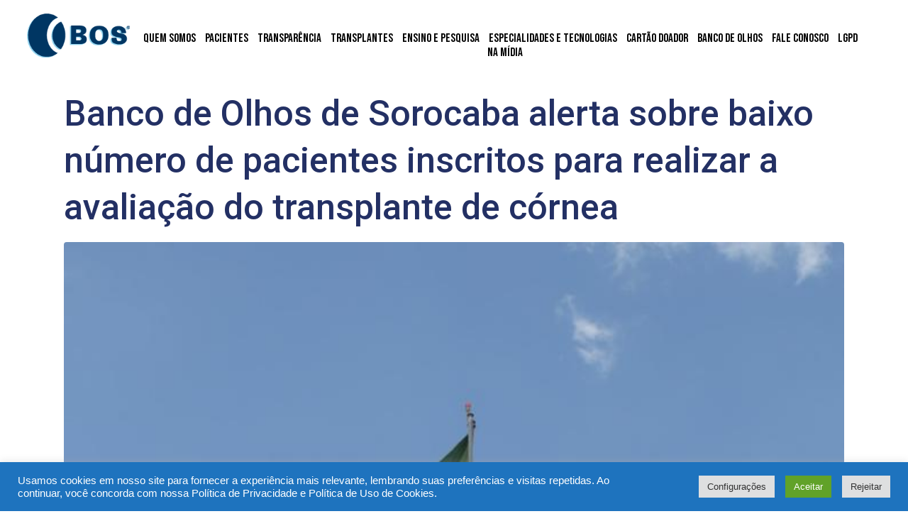

--- FILE ---
content_type: text/html; charset=UTF-8
request_url: https://bos.org.br/category/uncategorized/
body_size: 81603
content:
<!DOCTYPE html><html lang="pt-BR"><head >	<meta charset="UTF-8" />
	<meta name="viewport" content="width=device-width, initial-scale=1" />
	<title>Uncategorized &#8211; BOS &#8211; Banco de Olhos de Sorocaba</title>
<meta name='robots' content='max-image-preview:large' />
<link rel='dns-prefetch' href='//www.googletagmanager.com' />
<link rel="alternate" type="application/rss+xml" title="Feed para BOS - Banco de Olhos de Sorocaba &raquo;" href="https://bos.org.br/feed/" />
<link rel="alternate" type="application/rss+xml" title="Feed de comentários para BOS - Banco de Olhos de Sorocaba &raquo;" href="https://bos.org.br/comments/feed/" />
<link rel="alternate" type="application/rss+xml" title="Feed de categoria para BOS - Banco de Olhos de Sorocaba &raquo; Uncategorized" href="https://bos.org.br/category/uncategorized/feed/" />
<style id='wp-img-auto-sizes-contain-inline-css' type='text/css'>
img:is([sizes=auto i],[sizes^="auto," i]){contain-intrinsic-size:3000px 1500px}
/*# sourceURL=wp-img-auto-sizes-contain-inline-css */
</style>
<style id='wp-emoji-styles-inline-css' type='text/css'>

	img.wp-smiley, img.emoji {
		display: inline !important;
		border: none !important;
		box-shadow: none !important;
		height: 1em !important;
		width: 1em !important;
		margin: 0 0.07em !important;
		vertical-align: -0.1em !important;
		background: none !important;
		padding: 0 !important;
	}
/*# sourceURL=wp-emoji-styles-inline-css */
</style>
<link rel='stylesheet' id='wp-block-library-css' href='https://bos.org.br/wp-includes/css/dist/block-library/style.min.css?ver=6.9' type='text/css' media='all' />
<style id='global-styles-inline-css' type='text/css'>
:root{--wp--preset--aspect-ratio--square: 1;--wp--preset--aspect-ratio--4-3: 4/3;--wp--preset--aspect-ratio--3-4: 3/4;--wp--preset--aspect-ratio--3-2: 3/2;--wp--preset--aspect-ratio--2-3: 2/3;--wp--preset--aspect-ratio--16-9: 16/9;--wp--preset--aspect-ratio--9-16: 9/16;--wp--preset--color--black: #000000;--wp--preset--color--cyan-bluish-gray: #abb8c3;--wp--preset--color--white: #ffffff;--wp--preset--color--pale-pink: #f78da7;--wp--preset--color--vivid-red: #cf2e2e;--wp--preset--color--luminous-vivid-orange: #ff6900;--wp--preset--color--luminous-vivid-amber: #fcb900;--wp--preset--color--light-green-cyan: #7bdcb5;--wp--preset--color--vivid-green-cyan: #00d084;--wp--preset--color--pale-cyan-blue: #8ed1fc;--wp--preset--color--vivid-cyan-blue: #0693e3;--wp--preset--color--vivid-purple: #9b51e0;--wp--preset--gradient--vivid-cyan-blue-to-vivid-purple: linear-gradient(135deg,rgb(6,147,227) 0%,rgb(155,81,224) 100%);--wp--preset--gradient--light-green-cyan-to-vivid-green-cyan: linear-gradient(135deg,rgb(122,220,180) 0%,rgb(0,208,130) 100%);--wp--preset--gradient--luminous-vivid-amber-to-luminous-vivid-orange: linear-gradient(135deg,rgb(252,185,0) 0%,rgb(255,105,0) 100%);--wp--preset--gradient--luminous-vivid-orange-to-vivid-red: linear-gradient(135deg,rgb(255,105,0) 0%,rgb(207,46,46) 100%);--wp--preset--gradient--very-light-gray-to-cyan-bluish-gray: linear-gradient(135deg,rgb(238,238,238) 0%,rgb(169,184,195) 100%);--wp--preset--gradient--cool-to-warm-spectrum: linear-gradient(135deg,rgb(74,234,220) 0%,rgb(151,120,209) 20%,rgb(207,42,186) 40%,rgb(238,44,130) 60%,rgb(251,105,98) 80%,rgb(254,248,76) 100%);--wp--preset--gradient--blush-light-purple: linear-gradient(135deg,rgb(255,206,236) 0%,rgb(152,150,240) 100%);--wp--preset--gradient--blush-bordeaux: linear-gradient(135deg,rgb(254,205,165) 0%,rgb(254,45,45) 50%,rgb(107,0,62) 100%);--wp--preset--gradient--luminous-dusk: linear-gradient(135deg,rgb(255,203,112) 0%,rgb(199,81,192) 50%,rgb(65,88,208) 100%);--wp--preset--gradient--pale-ocean: linear-gradient(135deg,rgb(255,245,203) 0%,rgb(182,227,212) 50%,rgb(51,167,181) 100%);--wp--preset--gradient--electric-grass: linear-gradient(135deg,rgb(202,248,128) 0%,rgb(113,206,126) 100%);--wp--preset--gradient--midnight: linear-gradient(135deg,rgb(2,3,129) 0%,rgb(40,116,252) 100%);--wp--preset--font-size--small: 13px;--wp--preset--font-size--medium: 20px;--wp--preset--font-size--large: 36px;--wp--preset--font-size--x-large: 42px;--wp--preset--spacing--20: 0.44rem;--wp--preset--spacing--30: 0.67rem;--wp--preset--spacing--40: 1rem;--wp--preset--spacing--50: 1.5rem;--wp--preset--spacing--60: 2.25rem;--wp--preset--spacing--70: 3.38rem;--wp--preset--spacing--80: 5.06rem;--wp--preset--shadow--natural: 6px 6px 9px rgba(0, 0, 0, 0.2);--wp--preset--shadow--deep: 12px 12px 50px rgba(0, 0, 0, 0.4);--wp--preset--shadow--sharp: 6px 6px 0px rgba(0, 0, 0, 0.2);--wp--preset--shadow--outlined: 6px 6px 0px -3px rgb(255, 255, 255), 6px 6px rgb(0, 0, 0);--wp--preset--shadow--crisp: 6px 6px 0px rgb(0, 0, 0);}:where(.is-layout-flex){gap: 0.5em;}:where(.is-layout-grid){gap: 0.5em;}body .is-layout-flex{display: flex;}.is-layout-flex{flex-wrap: wrap;align-items: center;}.is-layout-flex > :is(*, div){margin: 0;}body .is-layout-grid{display: grid;}.is-layout-grid > :is(*, div){margin: 0;}:where(.wp-block-columns.is-layout-flex){gap: 2em;}:where(.wp-block-columns.is-layout-grid){gap: 2em;}:where(.wp-block-post-template.is-layout-flex){gap: 1.25em;}:where(.wp-block-post-template.is-layout-grid){gap: 1.25em;}.has-black-color{color: var(--wp--preset--color--black) !important;}.has-cyan-bluish-gray-color{color: var(--wp--preset--color--cyan-bluish-gray) !important;}.has-white-color{color: var(--wp--preset--color--white) !important;}.has-pale-pink-color{color: var(--wp--preset--color--pale-pink) !important;}.has-vivid-red-color{color: var(--wp--preset--color--vivid-red) !important;}.has-luminous-vivid-orange-color{color: var(--wp--preset--color--luminous-vivid-orange) !important;}.has-luminous-vivid-amber-color{color: var(--wp--preset--color--luminous-vivid-amber) !important;}.has-light-green-cyan-color{color: var(--wp--preset--color--light-green-cyan) !important;}.has-vivid-green-cyan-color{color: var(--wp--preset--color--vivid-green-cyan) !important;}.has-pale-cyan-blue-color{color: var(--wp--preset--color--pale-cyan-blue) !important;}.has-vivid-cyan-blue-color{color: var(--wp--preset--color--vivid-cyan-blue) !important;}.has-vivid-purple-color{color: var(--wp--preset--color--vivid-purple) !important;}.has-black-background-color{background-color: var(--wp--preset--color--black) !important;}.has-cyan-bluish-gray-background-color{background-color: var(--wp--preset--color--cyan-bluish-gray) !important;}.has-white-background-color{background-color: var(--wp--preset--color--white) !important;}.has-pale-pink-background-color{background-color: var(--wp--preset--color--pale-pink) !important;}.has-vivid-red-background-color{background-color: var(--wp--preset--color--vivid-red) !important;}.has-luminous-vivid-orange-background-color{background-color: var(--wp--preset--color--luminous-vivid-orange) !important;}.has-luminous-vivid-amber-background-color{background-color: var(--wp--preset--color--luminous-vivid-amber) !important;}.has-light-green-cyan-background-color{background-color: var(--wp--preset--color--light-green-cyan) !important;}.has-vivid-green-cyan-background-color{background-color: var(--wp--preset--color--vivid-green-cyan) !important;}.has-pale-cyan-blue-background-color{background-color: var(--wp--preset--color--pale-cyan-blue) !important;}.has-vivid-cyan-blue-background-color{background-color: var(--wp--preset--color--vivid-cyan-blue) !important;}.has-vivid-purple-background-color{background-color: var(--wp--preset--color--vivid-purple) !important;}.has-black-border-color{border-color: var(--wp--preset--color--black) !important;}.has-cyan-bluish-gray-border-color{border-color: var(--wp--preset--color--cyan-bluish-gray) !important;}.has-white-border-color{border-color: var(--wp--preset--color--white) !important;}.has-pale-pink-border-color{border-color: var(--wp--preset--color--pale-pink) !important;}.has-vivid-red-border-color{border-color: var(--wp--preset--color--vivid-red) !important;}.has-luminous-vivid-orange-border-color{border-color: var(--wp--preset--color--luminous-vivid-orange) !important;}.has-luminous-vivid-amber-border-color{border-color: var(--wp--preset--color--luminous-vivid-amber) !important;}.has-light-green-cyan-border-color{border-color: var(--wp--preset--color--light-green-cyan) !important;}.has-vivid-green-cyan-border-color{border-color: var(--wp--preset--color--vivid-green-cyan) !important;}.has-pale-cyan-blue-border-color{border-color: var(--wp--preset--color--pale-cyan-blue) !important;}.has-vivid-cyan-blue-border-color{border-color: var(--wp--preset--color--vivid-cyan-blue) !important;}.has-vivid-purple-border-color{border-color: var(--wp--preset--color--vivid-purple) !important;}.has-vivid-cyan-blue-to-vivid-purple-gradient-background{background: var(--wp--preset--gradient--vivid-cyan-blue-to-vivid-purple) !important;}.has-light-green-cyan-to-vivid-green-cyan-gradient-background{background: var(--wp--preset--gradient--light-green-cyan-to-vivid-green-cyan) !important;}.has-luminous-vivid-amber-to-luminous-vivid-orange-gradient-background{background: var(--wp--preset--gradient--luminous-vivid-amber-to-luminous-vivid-orange) !important;}.has-luminous-vivid-orange-to-vivid-red-gradient-background{background: var(--wp--preset--gradient--luminous-vivid-orange-to-vivid-red) !important;}.has-very-light-gray-to-cyan-bluish-gray-gradient-background{background: var(--wp--preset--gradient--very-light-gray-to-cyan-bluish-gray) !important;}.has-cool-to-warm-spectrum-gradient-background{background: var(--wp--preset--gradient--cool-to-warm-spectrum) !important;}.has-blush-light-purple-gradient-background{background: var(--wp--preset--gradient--blush-light-purple) !important;}.has-blush-bordeaux-gradient-background{background: var(--wp--preset--gradient--blush-bordeaux) !important;}.has-luminous-dusk-gradient-background{background: var(--wp--preset--gradient--luminous-dusk) !important;}.has-pale-ocean-gradient-background{background: var(--wp--preset--gradient--pale-ocean) !important;}.has-electric-grass-gradient-background{background: var(--wp--preset--gradient--electric-grass) !important;}.has-midnight-gradient-background{background: var(--wp--preset--gradient--midnight) !important;}.has-small-font-size{font-size: var(--wp--preset--font-size--small) !important;}.has-medium-font-size{font-size: var(--wp--preset--font-size--medium) !important;}.has-large-font-size{font-size: var(--wp--preset--font-size--large) !important;}.has-x-large-font-size{font-size: var(--wp--preset--font-size--x-large) !important;}
/*# sourceURL=global-styles-inline-css */
</style>

<style id='classic-theme-styles-inline-css' type='text/css'>
/*! This file is auto-generated */
.wp-block-button__link{color:#fff;background-color:#32373c;border-radius:9999px;box-shadow:none;text-decoration:none;padding:calc(.667em + 2px) calc(1.333em + 2px);font-size:1.125em}.wp-block-file__button{background:#32373c;color:#fff;text-decoration:none}
/*# sourceURL=/wp-includes/css/classic-themes.min.css */
</style>
<link rel='stylesheet' id='ht-qr-code-generator-css-css' href='https://bos.org.br/wp-content/plugins/ht-qrcode-generator/block/build/qr-code-generator.css?ver=676397bb87638030340df044afc478ba' type='text/css' media='all' />
<link rel='stylesheet' id='cookie-law-info-css' href='https://bos.org.br/wp-content/plugins/cookie-law-info/legacy/public/css/cookie-law-info-public.css?ver=3.2.5' type='text/css' media='all' />
<link rel='stylesheet' id='cookie-law-info-gdpr-css' href='https://bos.org.br/wp-content/plugins/cookie-law-info/legacy/public/css/cookie-law-info-gdpr.css?ver=3.2.5' type='text/css' media='all' />
<link rel='stylesheet' id='custiom-css-css' href='https://bos.org.br/wp-content/plugins/ht-qrcode-generator/assets/css/ht-qrcode.css?ver=2.3.5' type='text/css' media='all' />
<link rel='stylesheet' id='eae-css-css' href='https://bos.org.br/wp-content/plugins/addon-elements-for-elementor-page-builder/assets/css/eae.min.css?ver=1.13.6' type='text/css' media='all' />
<link rel='stylesheet' id='eae-peel-css-css' href='https://bos.org.br/wp-content/plugins/addon-elements-for-elementor-page-builder/assets/lib/peel/peel.css?ver=1.13.6' type='text/css' media='all' />
<link rel='stylesheet' id='font-awesome-4-shim-css' href='https://bos.org.br/wp-content/plugins/elementor/assets/lib/font-awesome/css/v4-shims.min.css?ver=1.0' type='text/css' media='all' />
<link rel='stylesheet' id='font-awesome-5-all-css' href='https://bos.org.br/wp-content/plugins/elementor/assets/lib/font-awesome/css/all.min.css?ver=1.0' type='text/css' media='all' />
<link rel='stylesheet' id='vegas-css-css' href='https://bos.org.br/wp-content/plugins/addon-elements-for-elementor-page-builder/assets/lib/vegas/vegas.min.css?ver=2.4.0' type='text/css' media='all' />
<link rel='stylesheet' id='exad-slick-css' href='https://bos.org.br/wp-content/plugins/exclusive-addons-for-elementor/assets/vendor/css/slick.min.css?ver=6.9' type='text/css' media='all' />
<link rel='stylesheet' id='exad-slick-theme-css' href='https://bos.org.br/wp-content/plugins/exclusive-addons-for-elementor/assets/vendor/css/slick-theme.min.css?ver=6.9' type='text/css' media='all' />
<link rel='stylesheet' id='exad-image-hover-css' href='https://bos.org.br/wp-content/plugins/exclusive-addons-for-elementor/assets/vendor/css/imagehover.css?ver=6.9' type='text/css' media='all' />
<link rel='stylesheet' id='exad-swiperv5-css' href='https://bos.org.br/wp-content/plugins/exclusive-addons-for-elementor/assets/vendor/css/swiper.min.css?ver=2.7.1' type='text/css' media='all' />
<link rel='stylesheet' id='exad-main-style-css' href='https://bos.org.br/wp-content/plugins/exclusive-addons-for-elementor/assets/css/exad-styles.min.css?ver=6.9' type='text/css' media='all' />
<link rel='stylesheet' id='jupiterx-css' href='https://bos.org.br/wp-content/uploads/jupiterx/compiler/jupiterx/60f216d.css?ver=2.5.1' type='text/css' media='all' />
<link rel='stylesheet' id='jupiterx-elements-dynamic-styles-css' href='https://bos.org.br/wp-content/uploads/jupiterx/compiler/jupiterx-elements-dynamic-styles/2aff7da.css?ver=2.5.1' type='text/css' media='all' />
<link rel='stylesheet' id='elementor-icons-ekiticons-css' href='https://bos.org.br/wp-content/plugins/elementskit-lite/modules/elementskit-icon-pack/assets/css/ekiticons.css?ver=3.2.1' type='text/css' media='all' />
<link rel='stylesheet' id='ekit-widget-styles-css' href='https://bos.org.br/wp-content/plugins/elementskit-lite/widgets/init/assets/css/widget-styles.css?ver=3.2.1' type='text/css' media='all' />
<link rel='stylesheet' id='ekit-responsive-css' href='https://bos.org.br/wp-content/plugins/elementskit-lite/widgets/init/assets/css/responsive.css?ver=3.2.1' type='text/css' media='all' />
<link rel='stylesheet' id='master-addons-main-style-css' href='https://bos.org.br/wp-content/plugins/master-addons/assets/css/master-addons-styles.css?ver=6.9' type='text/css' media='all' />
<link rel='stylesheet' id='elementor-frontend-css' href='https://bos.org.br/wp-content/plugins/elementor/assets/css/frontend.min.css?ver=3.23.1' type='text/css' media='all' />
<style id='elementor-frontend-inline-css' type='text/css'>
@-webkit-keyframes ha_fadeIn{0%{opacity:0}to{opacity:1}}@keyframes ha_fadeIn{0%{opacity:0}to{opacity:1}}@-webkit-keyframes ha_zoomIn{0%{opacity:0;-webkit-transform:scale3d(.3,.3,.3);transform:scale3d(.3,.3,.3)}50%{opacity:1}}@keyframes ha_zoomIn{0%{opacity:0;-webkit-transform:scale3d(.3,.3,.3);transform:scale3d(.3,.3,.3)}50%{opacity:1}}@-webkit-keyframes ha_rollIn{0%{opacity:0;-webkit-transform:translate3d(-100%,0,0) rotate3d(0,0,1,-120deg);transform:translate3d(-100%,0,0) rotate3d(0,0,1,-120deg)}to{opacity:1}}@keyframes ha_rollIn{0%{opacity:0;-webkit-transform:translate3d(-100%,0,0) rotate3d(0,0,1,-120deg);transform:translate3d(-100%,0,0) rotate3d(0,0,1,-120deg)}to{opacity:1}}@-webkit-keyframes ha_bounce{0%,20%,53%,to{-webkit-animation-timing-function:cubic-bezier(.215,.61,.355,1);animation-timing-function:cubic-bezier(.215,.61,.355,1)}40%,43%{-webkit-transform:translate3d(0,-30px,0) scaleY(1.1);transform:translate3d(0,-30px,0) scaleY(1.1);-webkit-animation-timing-function:cubic-bezier(.755,.05,.855,.06);animation-timing-function:cubic-bezier(.755,.05,.855,.06)}70%{-webkit-transform:translate3d(0,-15px,0) scaleY(1.05);transform:translate3d(0,-15px,0) scaleY(1.05);-webkit-animation-timing-function:cubic-bezier(.755,.05,.855,.06);animation-timing-function:cubic-bezier(.755,.05,.855,.06)}80%{-webkit-transition-timing-function:cubic-bezier(.215,.61,.355,1);transition-timing-function:cubic-bezier(.215,.61,.355,1);-webkit-transform:translate3d(0,0,0) scaleY(.95);transform:translate3d(0,0,0) scaleY(.95)}90%{-webkit-transform:translate3d(0,-4px,0) scaleY(1.02);transform:translate3d(0,-4px,0) scaleY(1.02)}}@keyframes ha_bounce{0%,20%,53%,to{-webkit-animation-timing-function:cubic-bezier(.215,.61,.355,1);animation-timing-function:cubic-bezier(.215,.61,.355,1)}40%,43%{-webkit-transform:translate3d(0,-30px,0) scaleY(1.1);transform:translate3d(0,-30px,0) scaleY(1.1);-webkit-animation-timing-function:cubic-bezier(.755,.05,.855,.06);animation-timing-function:cubic-bezier(.755,.05,.855,.06)}70%{-webkit-transform:translate3d(0,-15px,0) scaleY(1.05);transform:translate3d(0,-15px,0) scaleY(1.05);-webkit-animation-timing-function:cubic-bezier(.755,.05,.855,.06);animation-timing-function:cubic-bezier(.755,.05,.855,.06)}80%{-webkit-transition-timing-function:cubic-bezier(.215,.61,.355,1);transition-timing-function:cubic-bezier(.215,.61,.355,1);-webkit-transform:translate3d(0,0,0) scaleY(.95);transform:translate3d(0,0,0) scaleY(.95)}90%{-webkit-transform:translate3d(0,-4px,0) scaleY(1.02);transform:translate3d(0,-4px,0) scaleY(1.02)}}@-webkit-keyframes ha_bounceIn{0%,20%,40%,60%,80%,to{-webkit-animation-timing-function:cubic-bezier(.215,.61,.355,1);animation-timing-function:cubic-bezier(.215,.61,.355,1)}0%{opacity:0;-webkit-transform:scale3d(.3,.3,.3);transform:scale3d(.3,.3,.3)}20%{-webkit-transform:scale3d(1.1,1.1,1.1);transform:scale3d(1.1,1.1,1.1)}40%{-webkit-transform:scale3d(.9,.9,.9);transform:scale3d(.9,.9,.9)}60%{opacity:1;-webkit-transform:scale3d(1.03,1.03,1.03);transform:scale3d(1.03,1.03,1.03)}80%{-webkit-transform:scale3d(.97,.97,.97);transform:scale3d(.97,.97,.97)}to{opacity:1}}@keyframes ha_bounceIn{0%,20%,40%,60%,80%,to{-webkit-animation-timing-function:cubic-bezier(.215,.61,.355,1);animation-timing-function:cubic-bezier(.215,.61,.355,1)}0%{opacity:0;-webkit-transform:scale3d(.3,.3,.3);transform:scale3d(.3,.3,.3)}20%{-webkit-transform:scale3d(1.1,1.1,1.1);transform:scale3d(1.1,1.1,1.1)}40%{-webkit-transform:scale3d(.9,.9,.9);transform:scale3d(.9,.9,.9)}60%{opacity:1;-webkit-transform:scale3d(1.03,1.03,1.03);transform:scale3d(1.03,1.03,1.03)}80%{-webkit-transform:scale3d(.97,.97,.97);transform:scale3d(.97,.97,.97)}to{opacity:1}}@-webkit-keyframes ha_flipInX{0%{opacity:0;-webkit-transform:perspective(400px) rotate3d(1,0,0,90deg);transform:perspective(400px) rotate3d(1,0,0,90deg);-webkit-animation-timing-function:ease-in;animation-timing-function:ease-in}40%{-webkit-transform:perspective(400px) rotate3d(1,0,0,-20deg);transform:perspective(400px) rotate3d(1,0,0,-20deg);-webkit-animation-timing-function:ease-in;animation-timing-function:ease-in}60%{opacity:1;-webkit-transform:perspective(400px) rotate3d(1,0,0,10deg);transform:perspective(400px) rotate3d(1,0,0,10deg)}80%{-webkit-transform:perspective(400px) rotate3d(1,0,0,-5deg);transform:perspective(400px) rotate3d(1,0,0,-5deg)}}@keyframes ha_flipInX{0%{opacity:0;-webkit-transform:perspective(400px) rotate3d(1,0,0,90deg);transform:perspective(400px) rotate3d(1,0,0,90deg);-webkit-animation-timing-function:ease-in;animation-timing-function:ease-in}40%{-webkit-transform:perspective(400px) rotate3d(1,0,0,-20deg);transform:perspective(400px) rotate3d(1,0,0,-20deg);-webkit-animation-timing-function:ease-in;animation-timing-function:ease-in}60%{opacity:1;-webkit-transform:perspective(400px) rotate3d(1,0,0,10deg);transform:perspective(400px) rotate3d(1,0,0,10deg)}80%{-webkit-transform:perspective(400px) rotate3d(1,0,0,-5deg);transform:perspective(400px) rotate3d(1,0,0,-5deg)}}@-webkit-keyframes ha_flipInY{0%{opacity:0;-webkit-transform:perspective(400px) rotate3d(0,1,0,90deg);transform:perspective(400px) rotate3d(0,1,0,90deg);-webkit-animation-timing-function:ease-in;animation-timing-function:ease-in}40%{-webkit-transform:perspective(400px) rotate3d(0,1,0,-20deg);transform:perspective(400px) rotate3d(0,1,0,-20deg);-webkit-animation-timing-function:ease-in;animation-timing-function:ease-in}60%{opacity:1;-webkit-transform:perspective(400px) rotate3d(0,1,0,10deg);transform:perspective(400px) rotate3d(0,1,0,10deg)}80%{-webkit-transform:perspective(400px) rotate3d(0,1,0,-5deg);transform:perspective(400px) rotate3d(0,1,0,-5deg)}}@keyframes ha_flipInY{0%{opacity:0;-webkit-transform:perspective(400px) rotate3d(0,1,0,90deg);transform:perspective(400px) rotate3d(0,1,0,90deg);-webkit-animation-timing-function:ease-in;animation-timing-function:ease-in}40%{-webkit-transform:perspective(400px) rotate3d(0,1,0,-20deg);transform:perspective(400px) rotate3d(0,1,0,-20deg);-webkit-animation-timing-function:ease-in;animation-timing-function:ease-in}60%{opacity:1;-webkit-transform:perspective(400px) rotate3d(0,1,0,10deg);transform:perspective(400px) rotate3d(0,1,0,10deg)}80%{-webkit-transform:perspective(400px) rotate3d(0,1,0,-5deg);transform:perspective(400px) rotate3d(0,1,0,-5deg)}}@-webkit-keyframes ha_swing{20%{-webkit-transform:rotate3d(0,0,1,15deg);transform:rotate3d(0,0,1,15deg)}40%{-webkit-transform:rotate3d(0,0,1,-10deg);transform:rotate3d(0,0,1,-10deg)}60%{-webkit-transform:rotate3d(0,0,1,5deg);transform:rotate3d(0,0,1,5deg)}80%{-webkit-transform:rotate3d(0,0,1,-5deg);transform:rotate3d(0,0,1,-5deg)}}@keyframes ha_swing{20%{-webkit-transform:rotate3d(0,0,1,15deg);transform:rotate3d(0,0,1,15deg)}40%{-webkit-transform:rotate3d(0,0,1,-10deg);transform:rotate3d(0,0,1,-10deg)}60%{-webkit-transform:rotate3d(0,0,1,5deg);transform:rotate3d(0,0,1,5deg)}80%{-webkit-transform:rotate3d(0,0,1,-5deg);transform:rotate3d(0,0,1,-5deg)}}@-webkit-keyframes ha_slideInDown{0%{visibility:visible;-webkit-transform:translate3d(0,-100%,0);transform:translate3d(0,-100%,0)}}@keyframes ha_slideInDown{0%{visibility:visible;-webkit-transform:translate3d(0,-100%,0);transform:translate3d(0,-100%,0)}}@-webkit-keyframes ha_slideInUp{0%{visibility:visible;-webkit-transform:translate3d(0,100%,0);transform:translate3d(0,100%,0)}}@keyframes ha_slideInUp{0%{visibility:visible;-webkit-transform:translate3d(0,100%,0);transform:translate3d(0,100%,0)}}@-webkit-keyframes ha_slideInLeft{0%{visibility:visible;-webkit-transform:translate3d(-100%,0,0);transform:translate3d(-100%,0,0)}}@keyframes ha_slideInLeft{0%{visibility:visible;-webkit-transform:translate3d(-100%,0,0);transform:translate3d(-100%,0,0)}}@-webkit-keyframes ha_slideInRight{0%{visibility:visible;-webkit-transform:translate3d(100%,0,0);transform:translate3d(100%,0,0)}}@keyframes ha_slideInRight{0%{visibility:visible;-webkit-transform:translate3d(100%,0,0);transform:translate3d(100%,0,0)}}.ha_fadeIn{-webkit-animation-name:ha_fadeIn;animation-name:ha_fadeIn}.ha_zoomIn{-webkit-animation-name:ha_zoomIn;animation-name:ha_zoomIn}.ha_rollIn{-webkit-animation-name:ha_rollIn;animation-name:ha_rollIn}.ha_bounce{-webkit-transform-origin:center bottom;-ms-transform-origin:center bottom;transform-origin:center bottom;-webkit-animation-name:ha_bounce;animation-name:ha_bounce}.ha_bounceIn{-webkit-animation-name:ha_bounceIn;animation-name:ha_bounceIn;-webkit-animation-duration:.75s;-webkit-animation-duration:calc(var(--animate-duration)*.75);animation-duration:.75s;animation-duration:calc(var(--animate-duration)*.75)}.ha_flipInX,.ha_flipInY{-webkit-animation-name:ha_flipInX;animation-name:ha_flipInX;-webkit-backface-visibility:visible!important;backface-visibility:visible!important}.ha_flipInY{-webkit-animation-name:ha_flipInY;animation-name:ha_flipInY}.ha_swing{-webkit-transform-origin:top center;-ms-transform-origin:top center;transform-origin:top center;-webkit-animation-name:ha_swing;animation-name:ha_swing}.ha_slideInDown{-webkit-animation-name:ha_slideInDown;animation-name:ha_slideInDown}.ha_slideInUp{-webkit-animation-name:ha_slideInUp;animation-name:ha_slideInUp}.ha_slideInLeft{-webkit-animation-name:ha_slideInLeft;animation-name:ha_slideInLeft}.ha_slideInRight{-webkit-animation-name:ha_slideInRight;animation-name:ha_slideInRight}.ha-css-transform-yes{-webkit-transition-duration:var(--ha-tfx-transition-duration, .2s);transition-duration:var(--ha-tfx-transition-duration, .2s);-webkit-transition-property:-webkit-transform;transition-property:transform;transition-property:transform,-webkit-transform;-webkit-transform:translate(var(--ha-tfx-translate-x, 0),var(--ha-tfx-translate-y, 0)) scale(var(--ha-tfx-scale-x, 1),var(--ha-tfx-scale-y, 1)) skew(var(--ha-tfx-skew-x, 0),var(--ha-tfx-skew-y, 0)) rotateX(var(--ha-tfx-rotate-x, 0)) rotateY(var(--ha-tfx-rotate-y, 0)) rotateZ(var(--ha-tfx-rotate-z, 0));transform:translate(var(--ha-tfx-translate-x, 0),var(--ha-tfx-translate-y, 0)) scale(var(--ha-tfx-scale-x, 1),var(--ha-tfx-scale-y, 1)) skew(var(--ha-tfx-skew-x, 0),var(--ha-tfx-skew-y, 0)) rotateX(var(--ha-tfx-rotate-x, 0)) rotateY(var(--ha-tfx-rotate-y, 0)) rotateZ(var(--ha-tfx-rotate-z, 0))}.ha-css-transform-yes:hover{-webkit-transform:translate(var(--ha-tfx-translate-x-hover, var(--ha-tfx-translate-x, 0)),var(--ha-tfx-translate-y-hover, var(--ha-tfx-translate-y, 0))) scale(var(--ha-tfx-scale-x-hover, var(--ha-tfx-scale-x, 1)),var(--ha-tfx-scale-y-hover, var(--ha-tfx-scale-y, 1))) skew(var(--ha-tfx-skew-x-hover, var(--ha-tfx-skew-x, 0)),var(--ha-tfx-skew-y-hover, var(--ha-tfx-skew-y, 0))) rotateX(var(--ha-tfx-rotate-x-hover, var(--ha-tfx-rotate-x, 0))) rotateY(var(--ha-tfx-rotate-y-hover, var(--ha-tfx-rotate-y, 0))) rotateZ(var(--ha-tfx-rotate-z-hover, var(--ha-tfx-rotate-z, 0)));transform:translate(var(--ha-tfx-translate-x-hover, var(--ha-tfx-translate-x, 0)),var(--ha-tfx-translate-y-hover, var(--ha-tfx-translate-y, 0))) scale(var(--ha-tfx-scale-x-hover, var(--ha-tfx-scale-x, 1)),var(--ha-tfx-scale-y-hover, var(--ha-tfx-scale-y, 1))) skew(var(--ha-tfx-skew-x-hover, var(--ha-tfx-skew-x, 0)),var(--ha-tfx-skew-y-hover, var(--ha-tfx-skew-y, 0))) rotateX(var(--ha-tfx-rotate-x-hover, var(--ha-tfx-rotate-x, 0))) rotateY(var(--ha-tfx-rotate-y-hover, var(--ha-tfx-rotate-y, 0))) rotateZ(var(--ha-tfx-rotate-z-hover, var(--ha-tfx-rotate-z, 0)))}.happy-addon>.elementor-widget-container{word-wrap:break-word;overflow-wrap:break-word}.happy-addon>.elementor-widget-container,.happy-addon>.elementor-widget-container *{-webkit-box-sizing:border-box;box-sizing:border-box}.happy-addon p:empty{display:none}.happy-addon .elementor-inline-editing{min-height:auto!important}.happy-addon-pro img{max-width:100%;height:auto;-o-object-fit:cover;object-fit:cover}.ha-screen-reader-text{position:absolute;overflow:hidden;clip:rect(1px,1px,1px,1px);margin:-1px;padding:0;width:1px;height:1px;border:0;word-wrap:normal!important;-webkit-clip-path:inset(50%);clip-path:inset(50%)}.ha-has-bg-overlay>.elementor-widget-container{position:relative;z-index:1}.ha-has-bg-overlay>.elementor-widget-container:before{position:absolute;top:0;left:0;z-index:-1;width:100%;height:100%;content:""}.ha-popup--is-enabled .ha-js-popup,.ha-popup--is-enabled .ha-js-popup img{cursor:-webkit-zoom-in!important;cursor:zoom-in!important}.mfp-wrap .mfp-arrow,.mfp-wrap .mfp-close{background-color:transparent}.mfp-wrap .mfp-arrow:focus,.mfp-wrap .mfp-close:focus{outline-width:thin}.ha-advanced-tooltip-enable{position:relative;cursor:pointer;--ha-tooltip-arrow-color:black;--ha-tooltip-arrow-distance:0}.ha-advanced-tooltip-enable .ha-advanced-tooltip-content{position:absolute;z-index:999;display:none;padding:5px 0;width:120px;height:auto;border-radius:6px;background-color:#000;color:#fff;text-align:center;opacity:0}.ha-advanced-tooltip-enable .ha-advanced-tooltip-content::after{position:absolute;border-width:5px;border-style:solid;content:""}.ha-advanced-tooltip-enable .ha-advanced-tooltip-content.no-arrow::after{visibility:hidden}.ha-advanced-tooltip-enable .ha-advanced-tooltip-content.show{display:inline-block;opacity:1}.ha-advanced-tooltip-enable.ha-advanced-tooltip-top .ha-advanced-tooltip-content,body[data-elementor-device-mode=tablet] .ha-advanced-tooltip-enable.ha-advanced-tooltip-tablet-top .ha-advanced-tooltip-content{top:unset;right:0;bottom:calc(101% + var(--ha-tooltip-arrow-distance));left:0;margin:0 auto}.ha-advanced-tooltip-enable.ha-advanced-tooltip-top .ha-advanced-tooltip-content::after,body[data-elementor-device-mode=tablet] .ha-advanced-tooltip-enable.ha-advanced-tooltip-tablet-top .ha-advanced-tooltip-content::after{top:100%;right:unset;bottom:unset;left:50%;border-color:var(--ha-tooltip-arrow-color) transparent transparent transparent;-webkit-transform:translateX(-50%);-ms-transform:translateX(-50%);transform:translateX(-50%)}.ha-advanced-tooltip-enable.ha-advanced-tooltip-bottom .ha-advanced-tooltip-content,body[data-elementor-device-mode=tablet] .ha-advanced-tooltip-enable.ha-advanced-tooltip-tablet-bottom .ha-advanced-tooltip-content{top:calc(101% + var(--ha-tooltip-arrow-distance));right:0;bottom:unset;left:0;margin:0 auto}.ha-advanced-tooltip-enable.ha-advanced-tooltip-bottom .ha-advanced-tooltip-content::after,body[data-elementor-device-mode=tablet] .ha-advanced-tooltip-enable.ha-advanced-tooltip-tablet-bottom .ha-advanced-tooltip-content::after{top:unset;right:unset;bottom:100%;left:50%;border-color:transparent transparent var(--ha-tooltip-arrow-color) transparent;-webkit-transform:translateX(-50%);-ms-transform:translateX(-50%);transform:translateX(-50%)}.ha-advanced-tooltip-enable.ha-advanced-tooltip-left .ha-advanced-tooltip-content,body[data-elementor-device-mode=tablet] .ha-advanced-tooltip-enable.ha-advanced-tooltip-tablet-left .ha-advanced-tooltip-content{top:50%;right:calc(101% + var(--ha-tooltip-arrow-distance));bottom:unset;left:unset;-webkit-transform:translateY(-50%);-ms-transform:translateY(-50%);transform:translateY(-50%)}.ha-advanced-tooltip-enable.ha-advanced-tooltip-left .ha-advanced-tooltip-content::after,body[data-elementor-device-mode=tablet] .ha-advanced-tooltip-enable.ha-advanced-tooltip-tablet-left .ha-advanced-tooltip-content::after{top:50%;right:unset;bottom:unset;left:100%;border-color:transparent transparent transparent var(--ha-tooltip-arrow-color);-webkit-transform:translateY(-50%);-ms-transform:translateY(-50%);transform:translateY(-50%)}.ha-advanced-tooltip-enable.ha-advanced-tooltip-right .ha-advanced-tooltip-content,body[data-elementor-device-mode=tablet] .ha-advanced-tooltip-enable.ha-advanced-tooltip-tablet-right .ha-advanced-tooltip-content{top:50%;right:unset;bottom:unset;left:calc(101% + var(--ha-tooltip-arrow-distance));-webkit-transform:translateY(-50%);-ms-transform:translateY(-50%);transform:translateY(-50%)}.ha-advanced-tooltip-enable.ha-advanced-tooltip-right .ha-advanced-tooltip-content::after,body[data-elementor-device-mode=tablet] .ha-advanced-tooltip-enable.ha-advanced-tooltip-tablet-right .ha-advanced-tooltip-content::after{top:50%;right:100%;bottom:unset;left:unset;border-color:transparent var(--ha-tooltip-arrow-color) transparent transparent;-webkit-transform:translateY(-50%);-ms-transform:translateY(-50%);transform:translateY(-50%)}body[data-elementor-device-mode=mobile] .ha-advanced-tooltip-enable.ha-advanced-tooltip-mobile-top .ha-advanced-tooltip-content{top:unset;right:0;bottom:calc(101% + var(--ha-tooltip-arrow-distance));left:0;margin:0 auto}body[data-elementor-device-mode=mobile] .ha-advanced-tooltip-enable.ha-advanced-tooltip-mobile-top .ha-advanced-tooltip-content::after{top:100%;right:unset;bottom:unset;left:50%;border-color:var(--ha-tooltip-arrow-color) transparent transparent transparent;-webkit-transform:translateX(-50%);-ms-transform:translateX(-50%);transform:translateX(-50%)}body[data-elementor-device-mode=mobile] .ha-advanced-tooltip-enable.ha-advanced-tooltip-mobile-bottom .ha-advanced-tooltip-content{top:calc(101% + var(--ha-tooltip-arrow-distance));right:0;bottom:unset;left:0;margin:0 auto}body[data-elementor-device-mode=mobile] .ha-advanced-tooltip-enable.ha-advanced-tooltip-mobile-bottom .ha-advanced-tooltip-content::after{top:unset;right:unset;bottom:100%;left:50%;border-color:transparent transparent var(--ha-tooltip-arrow-color) transparent;-webkit-transform:translateX(-50%);-ms-transform:translateX(-50%);transform:translateX(-50%)}body[data-elementor-device-mode=mobile] .ha-advanced-tooltip-enable.ha-advanced-tooltip-mobile-left .ha-advanced-tooltip-content{top:50%;right:calc(101% + var(--ha-tooltip-arrow-distance));bottom:unset;left:unset;-webkit-transform:translateY(-50%);-ms-transform:translateY(-50%);transform:translateY(-50%)}body[data-elementor-device-mode=mobile] .ha-advanced-tooltip-enable.ha-advanced-tooltip-mobile-left .ha-advanced-tooltip-content::after{top:50%;right:unset;bottom:unset;left:100%;border-color:transparent transparent transparent var(--ha-tooltip-arrow-color);-webkit-transform:translateY(-50%);-ms-transform:translateY(-50%);transform:translateY(-50%)}body[data-elementor-device-mode=mobile] .ha-advanced-tooltip-enable.ha-advanced-tooltip-mobile-right .ha-advanced-tooltip-content{top:50%;right:unset;bottom:unset;left:calc(101% + var(--ha-tooltip-arrow-distance));-webkit-transform:translateY(-50%);-ms-transform:translateY(-50%);transform:translateY(-50%)}body[data-elementor-device-mode=mobile] .ha-advanced-tooltip-enable.ha-advanced-tooltip-mobile-right .ha-advanced-tooltip-content::after{top:50%;right:100%;bottom:unset;left:unset;border-color:transparent var(--ha-tooltip-arrow-color) transparent transparent;-webkit-transform:translateY(-50%);-ms-transform:translateY(-50%);transform:translateY(-50%)}body.elementor-editor-active .happy-addon.ha-gravityforms .gform_wrapper{display:block!important}.ha-scroll-to-top-wrap.ha-scroll-to-top-hide{display:none}.ha-scroll-to-top-wrap.edit-mode,.ha-scroll-to-top-wrap.single-page-off{display:none!important}.ha-scroll-to-top-button{position:fixed;right:15px;bottom:15px;z-index:9999;display:-webkit-box;display:-webkit-flex;display:-ms-flexbox;display:flex;-webkit-box-align:center;-webkit-align-items:center;align-items:center;-ms-flex-align:center;-webkit-box-pack:center;-ms-flex-pack:center;-webkit-justify-content:center;justify-content:center;width:50px;height:50px;border-radius:50px;background-color:#5636d1;color:#fff;text-align:center;opacity:1;cursor:pointer;-webkit-transition:all .3s;transition:all .3s}.ha-scroll-to-top-button i{color:#fff;font-size:16px}.ha-scroll-to-top-button:hover{background-color:#e2498a}
/*# sourceURL=elementor-frontend-inline-css */
</style>
<link rel='stylesheet' id='eael-general-css' href='https://bos.org.br/wp-content/plugins/essential-addons-for-elementor-lite/assets/front-end/css/view/general.min.css?ver=5.9.27' type='text/css' media='all' />
<link rel='stylesheet' id='jet-elements-css' href='https://bos.org.br/wp-content/plugins/jet-elements/assets/css/jet-elements.css?ver=2.6.5' type='text/css' media='all' />
<link rel='stylesheet' id='jet-elements-skin-css' href='https://bos.org.br/wp-content/plugins/jet-elements/assets/css/jet-elements-skin.css?ver=2.6.5' type='text/css' media='all' />
<link rel='stylesheet' id='elementor-icons-css' href='https://bos.org.br/wp-content/plugins/elementor/assets/lib/eicons/css/elementor-icons.min.css?ver=5.30.0' type='text/css' media='all' />
<link rel='stylesheet' id='swiper-css' href='https://bos.org.br/wp-content/plugins/elementor/assets/lib/swiper/v8/css/swiper.min.css?ver=8.4.5' type='text/css' media='all' />
<link rel='stylesheet' id='font-awesome-css' href='https://bos.org.br/wp-content/plugins/elementor/assets/lib/font-awesome/css/font-awesome.min.css?ver=4.7.0' type='text/css' media='all' />
<link rel='stylesheet' id='jupiterx-core-raven-frontend-css' href='https://bos.org.br/wp-content/plugins/jupiterx-core/includes/extensions/raven/assets/css/frontend.min.css?ver=6.9' type='text/css' media='all' />
<link rel='stylesheet' id='elementor-post-402-css' href='https://bos.org.br/wp-content/uploads/elementor/css/post-402.css?ver=1721695475' type='text/css' media='all' />
<link rel='stylesheet' id='powerpack-frontend-css' href='https://bos.org.br/wp-content/plugins/powerpack-lite-for-elementor/assets/css/min/frontend.min.css?ver=2.7.26' type='text/css' media='all' />
<link rel='stylesheet' id='wpforms-classic-full-css' href='https://bos.org.br/wp-content/plugins/wpforms-lite/assets/css/frontend/classic/wpforms-full.min.css?ver=1.8.9.6' type='text/css' media='all' />
<link rel='stylesheet' id='elementor-pro-css' href='https://bos.org.br/wp-content/plugins/elementor-pro/assets/css/frontend.min.css?ver=3.23.0' type='text/css' media='all' />
<link rel='stylesheet' id='flatpickr-css' href='https://bos.org.br/wp-content/plugins/elementor/assets/lib/flatpickr/flatpickr.min.css?ver=4.1.4' type='text/css' media='all' />
<link rel='stylesheet' id='elementor-post-204-css' href='https://bos.org.br/wp-content/uploads/elementor/css/post-204.css?ver=1730382170' type='text/css' media='all' />
<link rel='stylesheet' id='happy-icons-css' href='https://bos.org.br/wp-content/plugins/happy-elementor-addons/assets/fonts/style.min.css?ver=3.11.2' type='text/css' media='all' />
<link rel='stylesheet' id='elementor-post-217-css' href='https://bos.org.br/wp-content/uploads/elementor/css/post-217.css?ver=1721695476' type='text/css' media='all' />
<link rel='stylesheet' id='elementor-post-221-css' href='https://bos.org.br/wp-content/uploads/elementor/css/post-221.css?ver=1726663442' type='text/css' media='all' />
<link rel='stylesheet' id='google-fonts-1-css' href='https://fonts.googleapis.com/css?family=Roboto%3A100%2C100italic%2C200%2C200italic%2C300%2C300italic%2C400%2C400italic%2C500%2C500italic%2C600%2C600italic%2C700%2C700italic%2C800%2C800italic%2C900%2C900italic%7CRoboto+Slab%3A100%2C100italic%2C200%2C200italic%2C300%2C300italic%2C400%2C400italic%2C500%2C500italic%2C600%2C600italic%2C700%2C700italic%2C800%2C800italic%2C900%2C900italic%7CBebas+Neue%3A100%2C100italic%2C200%2C200italic%2C300%2C300italic%2C400%2C400italic%2C500%2C500italic%2C600%2C600italic%2C700%2C700italic%2C800%2C800italic%2C900%2C900italic&#038;display=auto&#038;ver=6.9' type='text/css' media='all' />
<link rel='stylesheet' id='elementor-icons-shared-0-css' href='https://bos.org.br/wp-content/plugins/elementor/assets/lib/font-awesome/css/fontawesome.min.css?ver=5.15.3' type='text/css' media='all' />
<link rel='stylesheet' id='elementor-icons-fa-brands-css' href='https://bos.org.br/wp-content/plugins/elementor/assets/lib/font-awesome/css/brands.min.css?ver=5.15.3' type='text/css' media='all' />
<link rel="preconnect" href="https://fonts.gstatic.com/" crossorigin><script type="text/javascript" id="jquery-core-js-extra">
/* <![CDATA[ */
var pp = {"ajax_url":"https://bos.org.br/wp-admin/admin-ajax.php"};
//# sourceURL=jquery-core-js-extra
/* ]]> */
</script>
<script type="text/javascript" id="jquery-core-js-before">
/* <![CDATA[ */
/* < ![CDATA[ */
function jltmaNS(n){for(var e=n.split("."),a=window,i="",r=e.length,t=0;r>t;t++)"window"!=e[t]&&(i=e[t],a[i]=a[i]||{},a=a[i]);return a;}
/* ]]]]><![CDATA[> */
//# sourceURL=jquery-core-js-before
/* ]]> */
</script>
<script type="text/javascript" src="https://bos.org.br/wp-includes/js/jquery/jquery.min.js?ver=3.7.1" id="jquery-core-js"></script>
<script type="text/javascript" src="https://bos.org.br/wp-includes/js/jquery/jquery-migrate.min.js?ver=3.4.1" id="jquery-migrate-js"></script>
<script type="text/javascript" id="cookie-law-info-js-extra">
/* <![CDATA[ */
var Cli_Data = {"nn_cookie_ids":[],"cookielist":[],"non_necessary_cookies":[],"ccpaEnabled":"","ccpaRegionBased":"","ccpaBarEnabled":"","strictlyEnabled":["necessary","obligatoire"],"ccpaType":"ccpa_gdpr","js_blocking":"1","custom_integration":"","triggerDomRefresh":"","secure_cookies":""};
var cli_cookiebar_settings = {"animate_speed_hide":"500","animate_speed_show":"500","background":"#1e73be","border":"#b1a6a6c2","border_on":"","button_1_button_colour":"#61a229","button_1_button_hover":"#4e8221","button_1_link_colour":"#fff","button_1_as_button":"1","button_1_new_win":"","button_2_button_colour":"#333","button_2_button_hover":"#292929","button_2_link_colour":"#444","button_2_as_button":"","button_2_hidebar":"","button_3_button_colour":"#dedfe0","button_3_button_hover":"#b2b2b3","button_3_link_colour":"#333333","button_3_as_button":"1","button_3_new_win":"","button_4_button_colour":"#dedfe0","button_4_button_hover":"#b2b2b3","button_4_link_colour":"#333333","button_4_as_button":"1","button_7_button_colour":"#003663","button_7_button_hover":"#002b4f","button_7_link_colour":"#fff","button_7_as_button":"1","button_7_new_win":"","font_family":"inherit","header_fix":"","notify_animate_hide":"1","notify_animate_show":"","notify_div_id":"#cookie-law-info-bar","notify_position_horizontal":"right","notify_position_vertical":"bottom","scroll_close":"","scroll_close_reload":"","accept_close_reload":"","reject_close_reload":"1","showagain_tab":"1","showagain_background":"#fff","showagain_border":"#000","showagain_div_id":"#cookie-law-info-again","showagain_x_position":"100px","text":"#ffffff","show_once_yn":"","show_once":"10000","logging_on":"","as_popup":"","popup_overlay":"1","bar_heading_text":"","cookie_bar_as":"banner","popup_showagain_position":"bottom-right","widget_position":"left"};
var log_object = {"ajax_url":"https://bos.org.br/wp-admin/admin-ajax.php"};
//# sourceURL=cookie-law-info-js-extra
/* ]]> */
</script>
<script type="text/javascript" src="https://bos.org.br/wp-content/plugins/cookie-law-info/legacy/public/js/cookie-law-info-public.js?ver=3.2.5" id="cookie-law-info-js"></script>
<script type="text/javascript" src="https://bos.org.br/wp-content/plugins/addon-elements-for-elementor-page-builder/assets/js/iconHelper.js?ver=1.0" id="eae-iconHelper-js"></script>
<script type="text/javascript" src="https://bos.org.br/wp-content/themes/jupiterx/lib/admin/assets/lib/webfont/webfont.min.js?ver=1.6.26" id="jupiterx-webfont-js"></script>
<script type="text/javascript" id="jupiterx-webfont-js-after">
/* <![CDATA[ */
WebFont.load({
				google: {
					families: ['Roboto:100,200,300,400,500,600,700,800,900,100italic,200italic,300italic,400italic,500italic,600italic,700italic,800italic,900italic']
				}
			});
//# sourceURL=jupiterx-webfont-js-after
/* ]]> */
</script>
<script type="text/javascript" src="https://bos.org.br/wp-content/themes/jupiterx/lib/assets/dist/js/utils.min.js?ver=2.5.1" id="jupiterx-utils-js"></script>

<!-- Google tag (gtag.js) snippet added by Site Kit -->

<!-- Snippet do Google Analytics adicionado pelo Site Kit -->
<script type="text/javascript" src="https://www.googletagmanager.com/gtag/js?id=G-G0STW3B61R" id="google_gtagjs-js" async></script>
<script type="text/javascript" id="google_gtagjs-js-after">
/* <![CDATA[ */
window.dataLayer = window.dataLayer || [];function gtag(){dataLayer.push(arguments);}
gtag("set","linker",{"domains":["bos.org.br"]});
gtag("js", new Date());
gtag("set", "developer_id.dZTNiMT", true);
gtag("config", "G-G0STW3B61R");
//# sourceURL=google_gtagjs-js-after
/* ]]> */
</script>

<!-- End Google tag (gtag.js) snippet added by Site Kit -->
<link rel="https://api.w.org/" href="https://bos.org.br/wp-json/" /><link rel="alternate" title="JSON" type="application/json" href="https://bos.org.br/wp-json/wp/v2/categories/1" /><link rel="EditURI" type="application/rsd+xml" title="RSD" href="https://bos.org.br/xmlrpc.php?rsd" />
<meta name="generator" content="WordPress 6.9" />
<meta name="generator" content="Site Kit by Google 1.131.0" />		<script type="text/javascript">
            (function () {
                window.ma_el_fs = { can_use_premium_code: false};
            })();
		</script>
		<meta name="generator" content="Elementor 3.23.1; features: additional_custom_breakpoints, e_lazyload; settings: css_print_method-external, google_font-enabled, font_display-auto">
<style type="text/css">.recentcomments a{display:inline !important;padding:0 !important;margin:0 !important;}</style>			<style>
				.e-con.e-parent:nth-of-type(n+4):not(.e-lazyloaded):not(.e-no-lazyload),
				.e-con.e-parent:nth-of-type(n+4):not(.e-lazyloaded):not(.e-no-lazyload) * {
					background-image: none !important;
				}
				@media screen and (max-height: 1024px) {
					.e-con.e-parent:nth-of-type(n+3):not(.e-lazyloaded):not(.e-no-lazyload),
					.e-con.e-parent:nth-of-type(n+3):not(.e-lazyloaded):not(.e-no-lazyload) * {
						background-image: none !important;
					}
				}
				@media screen and (max-height: 640px) {
					.e-con.e-parent:nth-of-type(n+2):not(.e-lazyloaded):not(.e-no-lazyload),
					.e-con.e-parent:nth-of-type(n+2):not(.e-lazyloaded):not(.e-no-lazyload) * {
						background-image: none !important;
					}
				}
			</style>
			<link rel="icon" href="https://bos.org.br/wp-content/uploads/2021/04/cropped-logobos-32x32.png" sizes="32x32" />
<link rel="icon" href="https://bos.org.br/wp-content/uploads/2021/04/cropped-logobos-192x192.png" sizes="192x192" />
<link rel="apple-touch-icon" href="https://bos.org.br/wp-content/uploads/2021/04/cropped-logobos-180x180.png" />
<meta name="msapplication-TileImage" content="https://bos.org.br/wp-content/uploads/2021/04/cropped-logobos-270x270.png" />
		<style type="text/css" id="wp-custom-css">
			.jupiterx-post-title{
	color:#233064;
}		</style>
		<link rel='stylesheet' id='cookie-law-info-table-css' href='https://bos.org.br/wp-content/plugins/cookie-law-info/legacy/public/css/cookie-law-info-table.css?ver=3.2.5' type='text/css' media='all' />
</head><body class="archive category category-uncategorized category-1 wp-theme-jupiterx no-js exclusive-addons-elementor elementor-default elementor-kit-402 jupiterx-header-sticky" itemscope="itemscope" itemtype="http://schema.org/WebPage"><a class="jupiterx-a11y jupiterx-a11y-skip-navigation-link" href="#jupiterx-main">Skip to content</a><div class="jupiterx-site"><header class="jupiterx-header jupiterx-header-custom jupiterx-header-sticky-custom" data-jupiterx-settings="{&quot;breakpoint&quot;:&quot;767.98&quot;,&quot;template&quot;:&quot;204&quot;,&quot;stickyTemplate&quot;:&quot;217&quot;,&quot;behavior&quot;:&quot;sticky&quot;,&quot;offset&quot;:&quot;500&quot;}" role="banner" itemscope="itemscope" itemtype="http://schema.org/WPHeader">		<div data-elementor-type="header" data-elementor-id="204" class="elementor elementor-204" data-elementor-post-type="elementor_library">
					<section class="has_ma_el_bg_slider has_eae_slider elementor-section elementor-top-section elementor-element elementor-element-de1de8b elementor-section-boxed elementor-section-height-default elementor-section-height-default exad-glass-effect-no jltma-glass-effect-no exad-sticky-section-no" data-id="de1de8b" data-element_type="section" data-settings="{&quot;jet_parallax_layout_list&quot;:[{&quot;jet_parallax_layout_image&quot;:{&quot;url&quot;:&quot;&quot;,&quot;id&quot;:&quot;&quot;,&quot;size&quot;:&quot;&quot;},&quot;_id&quot;:&quot;f559b95&quot;,&quot;jet_parallax_layout_image_tablet&quot;:{&quot;url&quot;:&quot;&quot;,&quot;id&quot;:&quot;&quot;,&quot;size&quot;:&quot;&quot;},&quot;jet_parallax_layout_image_mobile&quot;:{&quot;url&quot;:&quot;&quot;,&quot;id&quot;:&quot;&quot;,&quot;size&quot;:&quot;&quot;},&quot;jet_parallax_layout_speed&quot;:{&quot;unit&quot;:&quot;%&quot;,&quot;size&quot;:50,&quot;sizes&quot;:[]},&quot;jet_parallax_layout_type&quot;:&quot;scroll&quot;,&quot;jet_parallax_layout_direction&quot;:null,&quot;jet_parallax_layout_fx_direction&quot;:null,&quot;jet_parallax_layout_z_index&quot;:&quot;&quot;,&quot;jet_parallax_layout_bg_x&quot;:50,&quot;jet_parallax_layout_bg_x_tablet&quot;:&quot;&quot;,&quot;jet_parallax_layout_bg_x_mobile&quot;:&quot;&quot;,&quot;jet_parallax_layout_bg_y&quot;:50,&quot;jet_parallax_layout_bg_y_tablet&quot;:&quot;&quot;,&quot;jet_parallax_layout_bg_y_mobile&quot;:&quot;&quot;,&quot;jet_parallax_layout_bg_size&quot;:&quot;auto&quot;,&quot;jet_parallax_layout_bg_size_tablet&quot;:&quot;&quot;,&quot;jet_parallax_layout_bg_size_mobile&quot;:&quot;&quot;,&quot;jet_parallax_layout_animation_prop&quot;:&quot;transform&quot;,&quot;jet_parallax_layout_on&quot;:[&quot;desktop&quot;,&quot;tablet&quot;]}],&quot;background_background&quot;:&quot;classic&quot;,&quot;_ha_eqh_enable&quot;:false}">
						<div class="elementor-container elementor-column-gap-no">
					<div class="has_ma_el_bg_slider has_eae_slider elementor-column elementor-col-50 elementor-top-column elementor-element elementor-element-2e63789 raven-column-flex-horizontal exad-glass-effect-no jltma-glass-effect-no exad-sticky-section-no" data-id="2e63789" data-element_type="column">
			<div class="elementor-widget-wrap elementor-element-populated">
						<div class="elementor-element elementor-element-9d5296d elementor-widget-mobile__width-initial exad-sticky-section-no exad-glass-effect-no jltma-glass-effect-no elementor-widget elementor-widget-raven-site-logo" data-id="9d5296d" data-element_type="widget" data-widget_type="raven-site-logo.default">
				<div class="elementor-widget-container">
					<div class="raven-widget-wrapper">
			<div class="raven-site-logo raven-site-logo-customizer">
									<a class="raven-site-logo-link" href="https://bos.org.br">
								<picture><img src="https://bos.org.br/wp-content/uploads/2021/04/logobos.png" alt="BOS - Banco de Olhos de Sorocaba" data-no-lazy="1" /></picture>									</a>
							</div>
		</div>
				</div>
				</div>
					</div>
		</div>
				<div class="has_ma_el_bg_slider has_eae_slider elementor-column elementor-col-50 elementor-top-column elementor-element elementor-element-2e0a59a raven-column-flex-vertical exad-glass-effect-no jltma-glass-effect-no exad-sticky-section-no" data-id="2e0a59a" data-element_type="column">
			<div class="elementor-widget-wrap elementor-element-populated">
						<div class="elementor-element elementor-element-bfc7137 exad-sticky-section-no exad-glass-effect-no jltma-glass-effect-no elementor-widget elementor-widget-spacer" data-id="bfc7137" data-element_type="widget" data-widget_type="spacer.default">
				<div class="elementor-widget-container">
					<div class="elementor-spacer">
			<div class="elementor-spacer-inner"></div>
		</div>
				</div>
				</div>
				<div class="elementor-element elementor-element-61b2450 raven-breakpoint-tablet raven-nav-menu-align-center elementor-widget-mobile__width-auto raven-nav-menu-stretch raven-mobile-nav-menu-align-left exad-sticky-section-no exad-glass-effect-no jltma-glass-effect-no elementor-widget elementor-widget-raven-nav-menu" data-id="61b2450" data-element_type="widget" data-settings="{&quot;full_width&quot;:&quot;stretch&quot;,&quot;mobile_layout&quot;:&quot;dropdown&quot;,&quot;submenu_space_between&quot;:{&quot;unit&quot;:&quot;px&quot;,&quot;size&quot;:&quot;&quot;,&quot;sizes&quot;:[]},&quot;submenu_opening_position&quot;:&quot;bottom&quot;}" data-widget_type="raven-nav-menu.default">
				<div class="elementor-widget-container">
					<nav class="raven-nav-menu-main raven-nav-menu-horizontal raven-nav-menu-tablet- raven-nav-menu-mobile- raven-nav-icons-hidden-tablet raven-nav-icons-hidden-mobile">
			<ul id="menu-61b2450" class="raven-nav-menu"><li class="menu-item menu-item-type-post_type menu-item-object-page menu-item-has-children menu-item-562"><a href="https://bos.org.br/institucional/" class="raven-menu-item raven-link-item ">Quem Somos</a>
<ul class="0 sub-menu raven-submenu">
	<li class="menu-item menu-item-type-post_type menu-item-object-page menu-item-767"><a href="https://bos.org.br/institucional/" class="raven-submenu-item raven-link-item ">Institucional</a></li>
	<li class="menu-item menu-item-type-post_type menu-item-object-page menu-item-809"><a href="https://bos.org.br/hospital/" class="raven-submenu-item raven-link-item ">Hospital</a></li>
	<li class="menu-item menu-item-type-custom menu-item-object-custom menu-item-4254"><a href="https://bos.org.br/evento/" class="raven-submenu-item raven-link-item ">Eventos</a></li>
</ul>
</li>
<li class="menu-item menu-item-type-custom menu-item-object-custom menu-item-has-children menu-item-565"><a href="#" class="raven-menu-item raven-link-item ">Pacientes</a>
<ul class="0 sub-menu raven-submenu">
	<li class="menu-item menu-item-type-post_type menu-item-object-page menu-item-912"><a href="https://bos.org.br/agendamento-conv-part/" class="raven-submenu-item raven-link-item ">Agendamento Conv/Part</a></li>
	<li class="menu-item menu-item-type-post_type menu-item-object-page menu-item-911"><a href="https://bos.org.br/atendimento-sus/" class="raven-submenu-item raven-link-item ">Atendimento SUS</a></li>
	<li class="menu-item menu-item-type-post_type menu-item-object-page menu-item-910"><a href="https://bos.org.br/telemedicina/" class="raven-submenu-item raven-link-item ">Telemedicina</a></li>
	<li class="menu-item menu-item-type-post_type menu-item-object-page menu-item-909"><a href="https://bos.org.br/clinica-popular/" class="raven-submenu-item raven-link-item ">Clínica popular</a></li>
	<li class="menu-item menu-item-type-post_type menu-item-object-page menu-item-908"><a href="https://bos.org.br/pronto-socorro/" class="raven-submenu-item raven-link-item ">Pronto Socorro</a></li>
	<li class="menu-item menu-item-type-post_type menu-item-object-page menu-item-907"><a href="https://bos.org.br/planos-de-saude/" class="raven-submenu-item raven-link-item ">Planos de Saúde</a></li>
	<li class="menu-item menu-item-type-custom menu-item-object-custom menu-item-702"><a href="http://exames.bos.org.br:90/client/#/paciente" class="raven-submenu-item raven-link-item ">Resultado de exames</a></li>
	<li class="menu-item menu-item-type-post_type menu-item-object-page menu-item-906"><a href="https://bos.org.br/solicitar-documentos/" class="raven-submenu-item raven-link-item ">Solicitar documentos</a></li>
	<li class="menu-item menu-item-type-custom menu-item-object-custom menu-item-4321"><a href="https://bos.org.br/conta-detalhada/" class="raven-submenu-item raven-link-item ">Conta detalhada</a></li>
	<li class="menu-item menu-item-type-custom menu-item-object-custom menu-item-3635"><a href="https://bos.org.br/exames-pre-operatorios/" class="raven-submenu-item raven-link-item ">Exames Pré Operatórios</a></li>
	<li class="menu-item menu-item-type-post_type menu-item-object-page menu-item-2798"><a href="https://bos.org.br/solicitacao-de-nota-fiscal/" class="raven-submenu-item raven-link-item ">Solicitação de Nota Fiscal</a></li>
	<li class="menu-item menu-item-type-post_type menu-item-object-page menu-item-2838"><a href="https://bos.org.br/atestado-medico-receituario-e-justificativas/" class="raven-submenu-item raven-link-item ">SOLICITAÇÃO 2°VIA</a></li>
	<li class="menu-item menu-item-type-post_type menu-item-object-page menu-item-905"><a href="https://bos.org.br/direitos-e-deveres/" class="raven-submenu-item raven-link-item ">Direitos e Deveres</a></li>
	<li class="menu-item menu-item-type-custom menu-item-object-custom menu-item-706"><a href="/em-construcao/" class="raven-submenu-item raven-link-item ">Informações colírios</a></li>
</ul>
</li>
<li class="menu-item menu-item-type-post_type menu-item-object-page menu-item-1924"><a href="https://bos.org.br/transparencia/" class="raven-menu-item raven-link-item ">Transparência</a></li>
<li class="menu-item menu-item-type-custom menu-item-object-custom menu-item-has-children menu-item-700"><a href="#" class="raven-menu-item raven-link-item ">Transplantes</a>
<ul class="0 sub-menu raven-submenu">
	<li class="menu-item menu-item-type-post_type menu-item-object-page menu-item-904"><a href="https://bos.org.br/informacoes-gerais/" class="raven-submenu-item raven-link-item ">Informações Gerais</a></li>
	<li class="menu-item menu-item-type-post_type menu-item-object-page menu-item-903"><a href="https://bos.org.br/definicoes/" class="raven-submenu-item raven-link-item ">Definições</a></li>
	<li class="menu-item menu-item-type-post_type menu-item-object-page menu-item-902"><a href="https://bos.org.br/cadastro-e-avaliacao-de-transplante/" class="raven-submenu-item raven-link-item ">Cadastro e avaliação de transplante</a></li>
	<li class="menu-item menu-item-type-custom menu-item-object-custom menu-item-705"><a target="_blank" rel="noopener noreferrer" href="https://ctxses.saude.sp.gov.br/consulta/consultareceptorca.aspx" class="raven-submenu-item raven-link-item ">Fila de espera</a></li>
</ul>
</li>
<li class="menu-item menu-item-type-custom menu-item-object-custom menu-item-has-children menu-item-1621"><a href="#" class="raven-menu-item raven-link-item ">Ensino e Pesquisa</a>
<ul class="0 sub-menu raven-submenu">
	<li class="menu-item menu-item-type-post_type menu-item-object-page menu-item-2288"><a href="https://bos.org.br/concurso-rm/" class="raven-submenu-item raven-link-item ">Concursos</a></li>
	<li class="menu-item menu-item-type-post_type menu-item-object-page menu-item-2274"><a href="https://bos.org.br/concurso-fellows/" class="raven-submenu-item raven-link-item ">Ensino</a></li>
	<li class="menu-item menu-item-type-custom menu-item-object-custom menu-item-1624"><a href="https://bos.org.br/sinbos/" class="raven-submenu-item raven-link-item ">SINBOS</a></li>
	<li class="menu-item menu-item-type-post_type menu-item-object-page menu-item-2592"><a href="https://bos.org.br/eventos/" class="raven-submenu-item raven-link-item ">Eventos</a></li>
	<li class="menu-item menu-item-type-custom menu-item-object-custom menu-item-1627"><a href="/em-construcao" class="raven-submenu-item raven-link-item ">Formados</a></li>
	<li class="menu-item menu-item-type-custom menu-item-object-custom menu-item-1628"><a href="/em-construcao" class="raven-submenu-item raven-link-item ">Publicações</a></li>
	<li class="menu-item menu-item-type-custom menu-item-object-custom menu-item-1629"><a href="/em-construcao" class="raven-submenu-item raven-link-item ">Estágio observacional</a></li>
</ul>
</li>
<li class="menu-item menu-item-type-custom menu-item-object-custom menu-item-has-children menu-item-707"><a href="#" class="raven-menu-item raven-link-item ">Especialidades e Tecnologias</a>
<ul class="0 sub-menu raven-submenu">
	<li class="menu-item menu-item-type-post_type menu-item-object-page menu-item-1256"><a href="https://bos.org.br/cornea/" class="raven-submenu-item raven-link-item ">Córnea</a></li>
	<li class="menu-item menu-item-type-post_type menu-item-object-page menu-item-1257"><a href="https://bos.org.br/anel/" class="raven-submenu-item raven-link-item ">Anel</a></li>
	<li class="menu-item menu-item-type-post_type menu-item-object-page menu-item-1258"><a href="https://bos.org.br/catarata/" class="raven-submenu-item raven-link-item ">Catarata</a></li>
	<li class="menu-item menu-item-type-post_type menu-item-object-page menu-item-1259"><a href="https://bos.org.br/retina/" class="raven-submenu-item raven-link-item ">Retina</a></li>
	<li class="menu-item menu-item-type-custom menu-item-object-custom menu-item-742"><a href="/refrativa/" class="raven-submenu-item raven-link-item ">Refrativa</a></li>
	<li class="menu-item menu-item-type-custom menu-item-object-custom menu-item-743"><a href="/lentes-de-contato/" class="raven-submenu-item raven-link-item ">Lentes de Contato</a></li>
	<li class="menu-item menu-item-type-post_type menu-item-object-page menu-item-1281"><a href="https://bos.org.br/glaucoma/" class="raven-submenu-item raven-link-item ">Glaucoma</a></li>
	<li class="menu-item menu-item-type-custom menu-item-object-custom menu-item-745"><a href="/em-construcao/" class="raven-submenu-item raven-link-item ">Plástica Ocular</a></li>
	<li class="menu-item menu-item-type-post_type menu-item-object-page menu-item-1282"><a href="https://bos.org.br/olho-seco/" class="raven-submenu-item raven-link-item ">Olho Seco</a></li>
	<li class="menu-item menu-item-type-post_type menu-item-object-page menu-item-1283"><a href="https://bos.org.br/estrabismo/" class="raven-submenu-item raven-link-item ">Estrabismo</a></li>
	<li class="menu-item menu-item-type-post_type menu-item-object-page menu-item-1284"><a href="https://bos.org.br/visao-subnormal/" class="raven-submenu-item raven-link-item ">Visão Subnormal</a></li>
	<li class="menu-item menu-item-type-custom menu-item-object-custom menu-item-749"><a href="/em-construcao/" class="raven-submenu-item raven-link-item ">Otorrinolaringologia</a></li>
	<li class="menu-item menu-item-type-post_type menu-item-object-page menu-item-1285"><a href="https://bos.org.br/tecnologia/" class="raven-submenu-item raven-link-item ">Tecnologia</a></li>
</ul>
</li>
<li class="menu-item menu-item-type-post_type menu-item-object-page menu-item-1277"><a href="https://bos.org.br/cartao-doador/" class="raven-menu-item raven-link-item ">Cartão Doador</a></li>
<li class="menu-item menu-item-type-custom menu-item-object-custom menu-item-has-children menu-item-751"><a href="#" class="raven-menu-item raven-link-item ">Banco de Olhos</a>
<ul class="0 sub-menu raven-submenu">
	<li class="menu-item menu-item-type-post_type menu-item-object-page menu-item-1286"><a href="https://bos.org.br/area-de-atuacao/" class="raven-submenu-item raven-link-item ">Área de atuação</a></li>
	<li class="menu-item menu-item-type-post_type menu-item-object-page menu-item-1959"><a href="https://bos.org.br/eduardo-bezerra/" class="raven-submenu-item raven-link-item ">Eduardo Bezerra</a></li>
	<li class="menu-item menu-item-type-post_type menu-item-object-page menu-item-1287"><a href="https://bos.org.br/nossos-numeros/" class="raven-submenu-item raven-link-item ">Nossos Números</a></li>
	<li class="menu-item menu-item-type-post_type menu-item-object-page menu-item-1288"><a href="https://bos.org.br/campanhas/" class="raven-submenu-item raven-link-item ">Campanhas</a></li>
	<li class="menu-item menu-item-type-post_type menu-item-object-page menu-item-1289"><a href="https://bos.org.br/loja/" class="raven-submenu-item raven-link-item ">Loja</a></li>
</ul>
</li>
<li class="menu-item menu-item-type-custom menu-item-object-custom menu-item-has-children menu-item-757"><a href="#" class="raven-menu-item raven-link-item ">Fale conosco</a>
<ul class="0 sub-menu raven-submenu">
	<li class="menu-item menu-item-type-post_type menu-item-object-page menu-item-1290"><a href="https://bos.org.br/contatos-internos/" class="raven-submenu-item raven-link-item ">Contatos internos</a></li>
	<li class="menu-item menu-item-type-post_type menu-item-object-page menu-item-1291"><a href="https://bos.org.br/faca-parte-da-equipe/" class="raven-submenu-item raven-link-item ">Faça parte da equipe</a></li>
	<li class="menu-item menu-item-type-post_type menu-item-object-page menu-item-1292"><a href="https://bos.org.br/ouvidoria/" class="raven-submenu-item raven-link-item ">Ouvidoria</a></li>
	<li class="menu-item menu-item-type-post_type menu-item-object-page menu-item-1293"><a href="https://bos.org.br/codigo-de-etica-e-denuncia/" class="raven-submenu-item raven-link-item ">Código de ética e denúncia</a></li>
	<li class="menu-item menu-item-type-custom menu-item-object-custom menu-item-762"><a href="#" class="raven-submenu-item raven-link-item ">Whatsapp</a></li>
</ul>
</li>
<li class="menu-item menu-item-type-custom menu-item-object-custom menu-item-has-children menu-item-763"><a href="#" class="raven-menu-item raven-link-item ">LGPD</a>
<ul class="0 sub-menu raven-submenu">
	<li class="menu-item menu-item-type-post_type menu-item-object-page menu-item-1302"><a href="https://bos.org.br/canal-de-atendimento-titular/" class="raven-submenu-item raven-link-item ">Canal de atendimento titular</a></li>
	<li class="menu-item menu-item-type-post_type menu-item-object-page menu-item-1304"><a href="https://bos.org.br/politicas-de-cookies/" class="raven-submenu-item raven-link-item ">Políticas de Cookies</a></li>
	<li class="menu-item menu-item-type-post_type menu-item-object-page menu-item-1303"><a href="https://bos.org.br/politicas-de-privacidade/" class="raven-submenu-item raven-link-item ">Políticas de Privacidade</a></li>
</ul>
</li>
<li class="menu-item menu-item-type-custom menu-item-object-custom menu-item-4357"><a href="https://bos.org.br/na-midia/" class="raven-menu-item raven-link-item ">Na mídia</a></li>
</ul>		</nav>

		<div class="raven-nav-menu-toggle">

						<div class="raven-nav-menu-toggle-button ">
								<span class="fa fa-bars"></span>
								</div>

		</div>
		<nav class="raven-nav-icons-hidden-tablet raven-nav-icons-hidden-mobile raven-nav-menu-mobile raven-nav-menu-dropdown">
									<div class="raven-container">
				<ul id="menu-mobile-61b2450" class="raven-nav-menu"><li class="menu-item menu-item-type-post_type menu-item-object-page menu-item-has-children menu-item-562"><a href="https://bos.org.br/institucional/" class="raven-menu-item raven-link-item ">Quem Somos</a>
<ul class="0 sub-menu raven-submenu">
	<li class="menu-item menu-item-type-post_type menu-item-object-page menu-item-767"><a href="https://bos.org.br/institucional/" class="raven-submenu-item raven-link-item ">Institucional</a></li>
	<li class="menu-item menu-item-type-post_type menu-item-object-page menu-item-809"><a href="https://bos.org.br/hospital/" class="raven-submenu-item raven-link-item ">Hospital</a></li>
	<li class="menu-item menu-item-type-custom menu-item-object-custom menu-item-4254"><a href="https://bos.org.br/evento/" class="raven-submenu-item raven-link-item ">Eventos</a></li>
</ul>
</li>
<li class="menu-item menu-item-type-custom menu-item-object-custom menu-item-has-children menu-item-565"><a href="#" class="raven-menu-item raven-link-item ">Pacientes</a>
<ul class="0 sub-menu raven-submenu">
	<li class="menu-item menu-item-type-post_type menu-item-object-page menu-item-912"><a href="https://bos.org.br/agendamento-conv-part/" class="raven-submenu-item raven-link-item ">Agendamento Conv/Part</a></li>
	<li class="menu-item menu-item-type-post_type menu-item-object-page menu-item-911"><a href="https://bos.org.br/atendimento-sus/" class="raven-submenu-item raven-link-item ">Atendimento SUS</a></li>
	<li class="menu-item menu-item-type-post_type menu-item-object-page menu-item-910"><a href="https://bos.org.br/telemedicina/" class="raven-submenu-item raven-link-item ">Telemedicina</a></li>
	<li class="menu-item menu-item-type-post_type menu-item-object-page menu-item-909"><a href="https://bos.org.br/clinica-popular/" class="raven-submenu-item raven-link-item ">Clínica popular</a></li>
	<li class="menu-item menu-item-type-post_type menu-item-object-page menu-item-908"><a href="https://bos.org.br/pronto-socorro/" class="raven-submenu-item raven-link-item ">Pronto Socorro</a></li>
	<li class="menu-item menu-item-type-post_type menu-item-object-page menu-item-907"><a href="https://bos.org.br/planos-de-saude/" class="raven-submenu-item raven-link-item ">Planos de Saúde</a></li>
	<li class="menu-item menu-item-type-custom menu-item-object-custom menu-item-702"><a href="http://exames.bos.org.br:90/client/#/paciente" class="raven-submenu-item raven-link-item ">Resultado de exames</a></li>
	<li class="menu-item menu-item-type-post_type menu-item-object-page menu-item-906"><a href="https://bos.org.br/solicitar-documentos/" class="raven-submenu-item raven-link-item ">Solicitar documentos</a></li>
	<li class="menu-item menu-item-type-custom menu-item-object-custom menu-item-4321"><a href="https://bos.org.br/conta-detalhada/" class="raven-submenu-item raven-link-item ">Conta detalhada</a></li>
	<li class="menu-item menu-item-type-custom menu-item-object-custom menu-item-3635"><a href="https://bos.org.br/exames-pre-operatorios/" class="raven-submenu-item raven-link-item ">Exames Pré Operatórios</a></li>
	<li class="menu-item menu-item-type-post_type menu-item-object-page menu-item-2798"><a href="https://bos.org.br/solicitacao-de-nota-fiscal/" class="raven-submenu-item raven-link-item ">Solicitação de Nota Fiscal</a></li>
	<li class="menu-item menu-item-type-post_type menu-item-object-page menu-item-2838"><a href="https://bos.org.br/atestado-medico-receituario-e-justificativas/" class="raven-submenu-item raven-link-item ">SOLICITAÇÃO 2°VIA</a></li>
	<li class="menu-item menu-item-type-post_type menu-item-object-page menu-item-905"><a href="https://bos.org.br/direitos-e-deveres/" class="raven-submenu-item raven-link-item ">Direitos e Deveres</a></li>
	<li class="menu-item menu-item-type-custom menu-item-object-custom menu-item-706"><a href="/em-construcao/" class="raven-submenu-item raven-link-item ">Informações colírios</a></li>
</ul>
</li>
<li class="menu-item menu-item-type-post_type menu-item-object-page menu-item-1924"><a href="https://bos.org.br/transparencia/" class="raven-menu-item raven-link-item ">Transparência</a></li>
<li class="menu-item menu-item-type-custom menu-item-object-custom menu-item-has-children menu-item-700"><a href="#" class="raven-menu-item raven-link-item ">Transplantes</a>
<ul class="0 sub-menu raven-submenu">
	<li class="menu-item menu-item-type-post_type menu-item-object-page menu-item-904"><a href="https://bos.org.br/informacoes-gerais/" class="raven-submenu-item raven-link-item ">Informações Gerais</a></li>
	<li class="menu-item menu-item-type-post_type menu-item-object-page menu-item-903"><a href="https://bos.org.br/definicoes/" class="raven-submenu-item raven-link-item ">Definições</a></li>
	<li class="menu-item menu-item-type-post_type menu-item-object-page menu-item-902"><a href="https://bos.org.br/cadastro-e-avaliacao-de-transplante/" class="raven-submenu-item raven-link-item ">Cadastro e avaliação de transplante</a></li>
	<li class="menu-item menu-item-type-custom menu-item-object-custom menu-item-705"><a target="_blank" rel="noopener noreferrer" href="https://ctxses.saude.sp.gov.br/consulta/consultareceptorca.aspx" class="raven-submenu-item raven-link-item ">Fila de espera</a></li>
</ul>
</li>
<li class="menu-item menu-item-type-custom menu-item-object-custom menu-item-has-children menu-item-1621"><a href="#" class="raven-menu-item raven-link-item ">Ensino e Pesquisa</a>
<ul class="0 sub-menu raven-submenu">
	<li class="menu-item menu-item-type-post_type menu-item-object-page menu-item-2288"><a href="https://bos.org.br/concurso-rm/" class="raven-submenu-item raven-link-item ">Concursos</a></li>
	<li class="menu-item menu-item-type-post_type menu-item-object-page menu-item-2274"><a href="https://bos.org.br/concurso-fellows/" class="raven-submenu-item raven-link-item ">Ensino</a></li>
	<li class="menu-item menu-item-type-custom menu-item-object-custom menu-item-1624"><a href="https://bos.org.br/sinbos/" class="raven-submenu-item raven-link-item ">SINBOS</a></li>
	<li class="menu-item menu-item-type-post_type menu-item-object-page menu-item-2592"><a href="https://bos.org.br/eventos/" class="raven-submenu-item raven-link-item ">Eventos</a></li>
	<li class="menu-item menu-item-type-custom menu-item-object-custom menu-item-1627"><a href="/em-construcao" class="raven-submenu-item raven-link-item ">Formados</a></li>
	<li class="menu-item menu-item-type-custom menu-item-object-custom menu-item-1628"><a href="/em-construcao" class="raven-submenu-item raven-link-item ">Publicações</a></li>
	<li class="menu-item menu-item-type-custom menu-item-object-custom menu-item-1629"><a href="/em-construcao" class="raven-submenu-item raven-link-item ">Estágio observacional</a></li>
</ul>
</li>
<li class="menu-item menu-item-type-custom menu-item-object-custom menu-item-has-children menu-item-707"><a href="#" class="raven-menu-item raven-link-item ">Especialidades e Tecnologias</a>
<ul class="0 sub-menu raven-submenu">
	<li class="menu-item menu-item-type-post_type menu-item-object-page menu-item-1256"><a href="https://bos.org.br/cornea/" class="raven-submenu-item raven-link-item ">Córnea</a></li>
	<li class="menu-item menu-item-type-post_type menu-item-object-page menu-item-1257"><a href="https://bos.org.br/anel/" class="raven-submenu-item raven-link-item ">Anel</a></li>
	<li class="menu-item menu-item-type-post_type menu-item-object-page menu-item-1258"><a href="https://bos.org.br/catarata/" class="raven-submenu-item raven-link-item ">Catarata</a></li>
	<li class="menu-item menu-item-type-post_type menu-item-object-page menu-item-1259"><a href="https://bos.org.br/retina/" class="raven-submenu-item raven-link-item ">Retina</a></li>
	<li class="menu-item menu-item-type-custom menu-item-object-custom menu-item-742"><a href="/refrativa/" class="raven-submenu-item raven-link-item ">Refrativa</a></li>
	<li class="menu-item menu-item-type-custom menu-item-object-custom menu-item-743"><a href="/lentes-de-contato/" class="raven-submenu-item raven-link-item ">Lentes de Contato</a></li>
	<li class="menu-item menu-item-type-post_type menu-item-object-page menu-item-1281"><a href="https://bos.org.br/glaucoma/" class="raven-submenu-item raven-link-item ">Glaucoma</a></li>
	<li class="menu-item menu-item-type-custom menu-item-object-custom menu-item-745"><a href="/em-construcao/" class="raven-submenu-item raven-link-item ">Plástica Ocular</a></li>
	<li class="menu-item menu-item-type-post_type menu-item-object-page menu-item-1282"><a href="https://bos.org.br/olho-seco/" class="raven-submenu-item raven-link-item ">Olho Seco</a></li>
	<li class="menu-item menu-item-type-post_type menu-item-object-page menu-item-1283"><a href="https://bos.org.br/estrabismo/" class="raven-submenu-item raven-link-item ">Estrabismo</a></li>
	<li class="menu-item menu-item-type-post_type menu-item-object-page menu-item-1284"><a href="https://bos.org.br/visao-subnormal/" class="raven-submenu-item raven-link-item ">Visão Subnormal</a></li>
	<li class="menu-item menu-item-type-custom menu-item-object-custom menu-item-749"><a href="/em-construcao/" class="raven-submenu-item raven-link-item ">Otorrinolaringologia</a></li>
	<li class="menu-item menu-item-type-post_type menu-item-object-page menu-item-1285"><a href="https://bos.org.br/tecnologia/" class="raven-submenu-item raven-link-item ">Tecnologia</a></li>
</ul>
</li>
<li class="menu-item menu-item-type-post_type menu-item-object-page menu-item-1277"><a href="https://bos.org.br/cartao-doador/" class="raven-menu-item raven-link-item ">Cartão Doador</a></li>
<li class="menu-item menu-item-type-custom menu-item-object-custom menu-item-has-children menu-item-751"><a href="#" class="raven-menu-item raven-link-item ">Banco de Olhos</a>
<ul class="0 sub-menu raven-submenu">
	<li class="menu-item menu-item-type-post_type menu-item-object-page menu-item-1286"><a href="https://bos.org.br/area-de-atuacao/" class="raven-submenu-item raven-link-item ">Área de atuação</a></li>
	<li class="menu-item menu-item-type-post_type menu-item-object-page menu-item-1959"><a href="https://bos.org.br/eduardo-bezerra/" class="raven-submenu-item raven-link-item ">Eduardo Bezerra</a></li>
	<li class="menu-item menu-item-type-post_type menu-item-object-page menu-item-1287"><a href="https://bos.org.br/nossos-numeros/" class="raven-submenu-item raven-link-item ">Nossos Números</a></li>
	<li class="menu-item menu-item-type-post_type menu-item-object-page menu-item-1288"><a href="https://bos.org.br/campanhas/" class="raven-submenu-item raven-link-item ">Campanhas</a></li>
	<li class="menu-item menu-item-type-post_type menu-item-object-page menu-item-1289"><a href="https://bos.org.br/loja/" class="raven-submenu-item raven-link-item ">Loja</a></li>
</ul>
</li>
<li class="menu-item menu-item-type-custom menu-item-object-custom menu-item-has-children menu-item-757"><a href="#" class="raven-menu-item raven-link-item ">Fale conosco</a>
<ul class="0 sub-menu raven-submenu">
	<li class="menu-item menu-item-type-post_type menu-item-object-page menu-item-1290"><a href="https://bos.org.br/contatos-internos/" class="raven-submenu-item raven-link-item ">Contatos internos</a></li>
	<li class="menu-item menu-item-type-post_type menu-item-object-page menu-item-1291"><a href="https://bos.org.br/faca-parte-da-equipe/" class="raven-submenu-item raven-link-item ">Faça parte da equipe</a></li>
	<li class="menu-item menu-item-type-post_type menu-item-object-page menu-item-1292"><a href="https://bos.org.br/ouvidoria/" class="raven-submenu-item raven-link-item ">Ouvidoria</a></li>
	<li class="menu-item menu-item-type-post_type menu-item-object-page menu-item-1293"><a href="https://bos.org.br/codigo-de-etica-e-denuncia/" class="raven-submenu-item raven-link-item ">Código de ética e denúncia</a></li>
	<li class="menu-item menu-item-type-custom menu-item-object-custom menu-item-762"><a href="#" class="raven-submenu-item raven-link-item ">Whatsapp</a></li>
</ul>
</li>
<li class="menu-item menu-item-type-custom menu-item-object-custom menu-item-has-children menu-item-763"><a href="#" class="raven-menu-item raven-link-item ">LGPD</a>
<ul class="0 sub-menu raven-submenu">
	<li class="menu-item menu-item-type-post_type menu-item-object-page menu-item-1302"><a href="https://bos.org.br/canal-de-atendimento-titular/" class="raven-submenu-item raven-link-item ">Canal de atendimento titular</a></li>
	<li class="menu-item menu-item-type-post_type menu-item-object-page menu-item-1304"><a href="https://bos.org.br/politicas-de-cookies/" class="raven-submenu-item raven-link-item ">Políticas de Cookies</a></li>
	<li class="menu-item menu-item-type-post_type menu-item-object-page menu-item-1303"><a href="https://bos.org.br/politicas-de-privacidade/" class="raven-submenu-item raven-link-item ">Políticas de Privacidade</a></li>
</ul>
</li>
<li class="menu-item menu-item-type-custom menu-item-object-custom menu-item-4357"><a href="https://bos.org.br/na-midia/" class="raven-menu-item raven-link-item ">Na mídia</a></li>
</ul>			</div>
		</nav>
				</div>
				</div>
					</div>
		</div>
					</div>
		</section>
				</div>
				<div data-elementor-type="header" data-elementor-id="217" class="elementor elementor-217" data-elementor-post-type="elementor_library">
					<section class="has_ma_el_bg_slider has_eae_slider elementor-section elementor-top-section elementor-element elementor-element-1f13720 elementor-section-boxed elementor-section-height-default elementor-section-height-default exad-glass-effect-no jltma-glass-effect-no exad-sticky-section-no" data-id="1f13720" data-element_type="section" data-settings="{&quot;jet_parallax_layout_list&quot;:[{&quot;jet_parallax_layout_image&quot;:{&quot;url&quot;:&quot;&quot;,&quot;id&quot;:&quot;&quot;,&quot;size&quot;:&quot;&quot;},&quot;_id&quot;:&quot;f559b95&quot;,&quot;jet_parallax_layout_image_tablet&quot;:{&quot;url&quot;:&quot;&quot;,&quot;id&quot;:&quot;&quot;,&quot;size&quot;:&quot;&quot;},&quot;jet_parallax_layout_image_mobile&quot;:{&quot;url&quot;:&quot;&quot;,&quot;id&quot;:&quot;&quot;,&quot;size&quot;:&quot;&quot;},&quot;jet_parallax_layout_speed&quot;:{&quot;unit&quot;:&quot;%&quot;,&quot;size&quot;:50,&quot;sizes&quot;:[]},&quot;jet_parallax_layout_type&quot;:&quot;scroll&quot;,&quot;jet_parallax_layout_direction&quot;:null,&quot;jet_parallax_layout_fx_direction&quot;:null,&quot;jet_parallax_layout_z_index&quot;:&quot;&quot;,&quot;jet_parallax_layout_bg_x&quot;:50,&quot;jet_parallax_layout_bg_x_tablet&quot;:&quot;&quot;,&quot;jet_parallax_layout_bg_x_mobile&quot;:&quot;&quot;,&quot;jet_parallax_layout_bg_y&quot;:50,&quot;jet_parallax_layout_bg_y_tablet&quot;:&quot;&quot;,&quot;jet_parallax_layout_bg_y_mobile&quot;:&quot;&quot;,&quot;jet_parallax_layout_bg_size&quot;:&quot;auto&quot;,&quot;jet_parallax_layout_bg_size_tablet&quot;:&quot;&quot;,&quot;jet_parallax_layout_bg_size_mobile&quot;:&quot;&quot;,&quot;jet_parallax_layout_animation_prop&quot;:&quot;transform&quot;,&quot;jet_parallax_layout_on&quot;:[&quot;desktop&quot;,&quot;tablet&quot;]}],&quot;background_background&quot;:&quot;classic&quot;,&quot;_ha_eqh_enable&quot;:false}">
						<div class="elementor-container elementor-column-gap-no">
					<div class="has_ma_el_bg_slider has_eae_slider elementor-column elementor-col-50 elementor-top-column elementor-element elementor-element-79b0c98 raven-column-flex-horizontal exad-glass-effect-no jltma-glass-effect-no exad-sticky-section-no" data-id="79b0c98" data-element_type="column">
			<div class="elementor-widget-wrap elementor-element-populated">
						<div class="elementor-element elementor-element-2302d68 elementor-widget-mobile__width-initial exad-sticky-section-no exad-glass-effect-no jltma-glass-effect-no elementor-widget elementor-widget-raven-site-logo" data-id="2302d68" data-element_type="widget" data-widget_type="raven-site-logo.default">
				<div class="elementor-widget-container">
					<div class="raven-widget-wrapper">
			<div class="raven-site-logo raven-site-logo-customizer">
									<a class="raven-site-logo-link" href="https://bos.org.br">
								<picture><img src="https://bos.org.br/wp-content/uploads/2021/04/logobos.png" alt="BOS - Banco de Olhos de Sorocaba" data-no-lazy="1" /></picture>									</a>
							</div>
		</div>
				</div>
				</div>
					</div>
		</div>
				<div class="has_ma_el_bg_slider has_eae_slider elementor-column elementor-col-50 elementor-top-column elementor-element elementor-element-8e4b37a raven-column-flex-end raven-column-flex-horizontal exad-glass-effect-no jltma-glass-effect-no exad-sticky-section-no" data-id="8e4b37a" data-element_type="column">
			<div class="elementor-widget-wrap elementor-element-populated">
						<div class="elementor-element elementor-element-6564239 raven-breakpoint-tablet raven-nav-menu-align-center elementor-widget-mobile__width-auto raven-nav-menu-stretch raven-mobile-nav-menu-align-left exad-sticky-section-no exad-glass-effect-no jltma-glass-effect-no elementor-widget elementor-widget-raven-nav-menu" data-id="6564239" data-element_type="widget" data-settings="{&quot;full_width&quot;:&quot;stretch&quot;,&quot;mobile_layout&quot;:&quot;dropdown&quot;,&quot;submenu_space_between&quot;:{&quot;unit&quot;:&quot;px&quot;,&quot;size&quot;:&quot;&quot;,&quot;sizes&quot;:[]},&quot;submenu_opening_position&quot;:&quot;bottom&quot;}" data-widget_type="raven-nav-menu.default">
				<div class="elementor-widget-container">
					<nav class="raven-nav-menu-main raven-nav-menu-horizontal raven-nav-menu-tablet- raven-nav-menu-mobile- raven-nav-icons-hidden-tablet raven-nav-icons-hidden-mobile">
			<ul id="menu-6564239" class="raven-nav-menu"><li class="menu-item menu-item-type-post_type menu-item-object-page menu-item-has-children menu-item-562"><a href="https://bos.org.br/institucional/" class="raven-menu-item raven-link-item ">Quem Somos</a>
<ul class="0 sub-menu raven-submenu">
	<li class="menu-item menu-item-type-post_type menu-item-object-page menu-item-767"><a href="https://bos.org.br/institucional/" class="raven-submenu-item raven-link-item ">Institucional</a></li>
	<li class="menu-item menu-item-type-post_type menu-item-object-page menu-item-809"><a href="https://bos.org.br/hospital/" class="raven-submenu-item raven-link-item ">Hospital</a></li>
	<li class="menu-item menu-item-type-custom menu-item-object-custom menu-item-4254"><a href="https://bos.org.br/evento/" class="raven-submenu-item raven-link-item ">Eventos</a></li>
</ul>
</li>
<li class="menu-item menu-item-type-custom menu-item-object-custom menu-item-has-children menu-item-565"><a href="#" class="raven-menu-item raven-link-item ">Pacientes</a>
<ul class="0 sub-menu raven-submenu">
	<li class="menu-item menu-item-type-post_type menu-item-object-page menu-item-912"><a href="https://bos.org.br/agendamento-conv-part/" class="raven-submenu-item raven-link-item ">Agendamento Conv/Part</a></li>
	<li class="menu-item menu-item-type-post_type menu-item-object-page menu-item-911"><a href="https://bos.org.br/atendimento-sus/" class="raven-submenu-item raven-link-item ">Atendimento SUS</a></li>
	<li class="menu-item menu-item-type-post_type menu-item-object-page menu-item-910"><a href="https://bos.org.br/telemedicina/" class="raven-submenu-item raven-link-item ">Telemedicina</a></li>
	<li class="menu-item menu-item-type-post_type menu-item-object-page menu-item-909"><a href="https://bos.org.br/clinica-popular/" class="raven-submenu-item raven-link-item ">Clínica popular</a></li>
	<li class="menu-item menu-item-type-post_type menu-item-object-page menu-item-908"><a href="https://bos.org.br/pronto-socorro/" class="raven-submenu-item raven-link-item ">Pronto Socorro</a></li>
	<li class="menu-item menu-item-type-post_type menu-item-object-page menu-item-907"><a href="https://bos.org.br/planos-de-saude/" class="raven-submenu-item raven-link-item ">Planos de Saúde</a></li>
	<li class="menu-item menu-item-type-custom menu-item-object-custom menu-item-702"><a href="http://exames.bos.org.br:90/client/#/paciente" class="raven-submenu-item raven-link-item ">Resultado de exames</a></li>
	<li class="menu-item menu-item-type-post_type menu-item-object-page menu-item-906"><a href="https://bos.org.br/solicitar-documentos/" class="raven-submenu-item raven-link-item ">Solicitar documentos</a></li>
	<li class="menu-item menu-item-type-custom menu-item-object-custom menu-item-4321"><a href="https://bos.org.br/conta-detalhada/" class="raven-submenu-item raven-link-item ">Conta detalhada</a></li>
	<li class="menu-item menu-item-type-custom menu-item-object-custom menu-item-3635"><a href="https://bos.org.br/exames-pre-operatorios/" class="raven-submenu-item raven-link-item ">Exames Pré Operatórios</a></li>
	<li class="menu-item menu-item-type-post_type menu-item-object-page menu-item-2798"><a href="https://bos.org.br/solicitacao-de-nota-fiscal/" class="raven-submenu-item raven-link-item ">Solicitação de Nota Fiscal</a></li>
	<li class="menu-item menu-item-type-post_type menu-item-object-page menu-item-2838"><a href="https://bos.org.br/atestado-medico-receituario-e-justificativas/" class="raven-submenu-item raven-link-item ">SOLICITAÇÃO 2°VIA</a></li>
	<li class="menu-item menu-item-type-post_type menu-item-object-page menu-item-905"><a href="https://bos.org.br/direitos-e-deveres/" class="raven-submenu-item raven-link-item ">Direitos e Deveres</a></li>
	<li class="menu-item menu-item-type-custom menu-item-object-custom menu-item-706"><a href="/em-construcao/" class="raven-submenu-item raven-link-item ">Informações colírios</a></li>
</ul>
</li>
<li class="menu-item menu-item-type-post_type menu-item-object-page menu-item-1924"><a href="https://bos.org.br/transparencia/" class="raven-menu-item raven-link-item ">Transparência</a></li>
<li class="menu-item menu-item-type-custom menu-item-object-custom menu-item-has-children menu-item-700"><a href="#" class="raven-menu-item raven-link-item ">Transplantes</a>
<ul class="0 sub-menu raven-submenu">
	<li class="menu-item menu-item-type-post_type menu-item-object-page menu-item-904"><a href="https://bos.org.br/informacoes-gerais/" class="raven-submenu-item raven-link-item ">Informações Gerais</a></li>
	<li class="menu-item menu-item-type-post_type menu-item-object-page menu-item-903"><a href="https://bos.org.br/definicoes/" class="raven-submenu-item raven-link-item ">Definições</a></li>
	<li class="menu-item menu-item-type-post_type menu-item-object-page menu-item-902"><a href="https://bos.org.br/cadastro-e-avaliacao-de-transplante/" class="raven-submenu-item raven-link-item ">Cadastro e avaliação de transplante</a></li>
	<li class="menu-item menu-item-type-custom menu-item-object-custom menu-item-705"><a target="_blank" rel="noopener noreferrer" href="https://ctxses.saude.sp.gov.br/consulta/consultareceptorca.aspx" class="raven-submenu-item raven-link-item ">Fila de espera</a></li>
</ul>
</li>
<li class="menu-item menu-item-type-custom menu-item-object-custom menu-item-has-children menu-item-1621"><a href="#" class="raven-menu-item raven-link-item ">Ensino e Pesquisa</a>
<ul class="0 sub-menu raven-submenu">
	<li class="menu-item menu-item-type-post_type menu-item-object-page menu-item-2288"><a href="https://bos.org.br/concurso-rm/" class="raven-submenu-item raven-link-item ">Concursos</a></li>
	<li class="menu-item menu-item-type-post_type menu-item-object-page menu-item-2274"><a href="https://bos.org.br/concurso-fellows/" class="raven-submenu-item raven-link-item ">Ensino</a></li>
	<li class="menu-item menu-item-type-custom menu-item-object-custom menu-item-1624"><a href="https://bos.org.br/sinbos/" class="raven-submenu-item raven-link-item ">SINBOS</a></li>
	<li class="menu-item menu-item-type-post_type menu-item-object-page menu-item-2592"><a href="https://bos.org.br/eventos/" class="raven-submenu-item raven-link-item ">Eventos</a></li>
	<li class="menu-item menu-item-type-custom menu-item-object-custom menu-item-1627"><a href="/em-construcao" class="raven-submenu-item raven-link-item ">Formados</a></li>
	<li class="menu-item menu-item-type-custom menu-item-object-custom menu-item-1628"><a href="/em-construcao" class="raven-submenu-item raven-link-item ">Publicações</a></li>
	<li class="menu-item menu-item-type-custom menu-item-object-custom menu-item-1629"><a href="/em-construcao" class="raven-submenu-item raven-link-item ">Estágio observacional</a></li>
</ul>
</li>
<li class="menu-item menu-item-type-custom menu-item-object-custom menu-item-has-children menu-item-707"><a href="#" class="raven-menu-item raven-link-item ">Especialidades e Tecnologias</a>
<ul class="0 sub-menu raven-submenu">
	<li class="menu-item menu-item-type-post_type menu-item-object-page menu-item-1256"><a href="https://bos.org.br/cornea/" class="raven-submenu-item raven-link-item ">Córnea</a></li>
	<li class="menu-item menu-item-type-post_type menu-item-object-page menu-item-1257"><a href="https://bos.org.br/anel/" class="raven-submenu-item raven-link-item ">Anel</a></li>
	<li class="menu-item menu-item-type-post_type menu-item-object-page menu-item-1258"><a href="https://bos.org.br/catarata/" class="raven-submenu-item raven-link-item ">Catarata</a></li>
	<li class="menu-item menu-item-type-post_type menu-item-object-page menu-item-1259"><a href="https://bos.org.br/retina/" class="raven-submenu-item raven-link-item ">Retina</a></li>
	<li class="menu-item menu-item-type-custom menu-item-object-custom menu-item-742"><a href="/refrativa/" class="raven-submenu-item raven-link-item ">Refrativa</a></li>
	<li class="menu-item menu-item-type-custom menu-item-object-custom menu-item-743"><a href="/lentes-de-contato/" class="raven-submenu-item raven-link-item ">Lentes de Contato</a></li>
	<li class="menu-item menu-item-type-post_type menu-item-object-page menu-item-1281"><a href="https://bos.org.br/glaucoma/" class="raven-submenu-item raven-link-item ">Glaucoma</a></li>
	<li class="menu-item menu-item-type-custom menu-item-object-custom menu-item-745"><a href="/em-construcao/" class="raven-submenu-item raven-link-item ">Plástica Ocular</a></li>
	<li class="menu-item menu-item-type-post_type menu-item-object-page menu-item-1282"><a href="https://bos.org.br/olho-seco/" class="raven-submenu-item raven-link-item ">Olho Seco</a></li>
	<li class="menu-item menu-item-type-post_type menu-item-object-page menu-item-1283"><a href="https://bos.org.br/estrabismo/" class="raven-submenu-item raven-link-item ">Estrabismo</a></li>
	<li class="menu-item menu-item-type-post_type menu-item-object-page menu-item-1284"><a href="https://bos.org.br/visao-subnormal/" class="raven-submenu-item raven-link-item ">Visão Subnormal</a></li>
	<li class="menu-item menu-item-type-custom menu-item-object-custom menu-item-749"><a href="/em-construcao/" class="raven-submenu-item raven-link-item ">Otorrinolaringologia</a></li>
	<li class="menu-item menu-item-type-post_type menu-item-object-page menu-item-1285"><a href="https://bos.org.br/tecnologia/" class="raven-submenu-item raven-link-item ">Tecnologia</a></li>
</ul>
</li>
<li class="menu-item menu-item-type-post_type menu-item-object-page menu-item-1277"><a href="https://bos.org.br/cartao-doador/" class="raven-menu-item raven-link-item ">Cartão Doador</a></li>
<li class="menu-item menu-item-type-custom menu-item-object-custom menu-item-has-children menu-item-751"><a href="#" class="raven-menu-item raven-link-item ">Banco de Olhos</a>
<ul class="0 sub-menu raven-submenu">
	<li class="menu-item menu-item-type-post_type menu-item-object-page menu-item-1286"><a href="https://bos.org.br/area-de-atuacao/" class="raven-submenu-item raven-link-item ">Área de atuação</a></li>
	<li class="menu-item menu-item-type-post_type menu-item-object-page menu-item-1959"><a href="https://bos.org.br/eduardo-bezerra/" class="raven-submenu-item raven-link-item ">Eduardo Bezerra</a></li>
	<li class="menu-item menu-item-type-post_type menu-item-object-page menu-item-1287"><a href="https://bos.org.br/nossos-numeros/" class="raven-submenu-item raven-link-item ">Nossos Números</a></li>
	<li class="menu-item menu-item-type-post_type menu-item-object-page menu-item-1288"><a href="https://bos.org.br/campanhas/" class="raven-submenu-item raven-link-item ">Campanhas</a></li>
	<li class="menu-item menu-item-type-post_type menu-item-object-page menu-item-1289"><a href="https://bos.org.br/loja/" class="raven-submenu-item raven-link-item ">Loja</a></li>
</ul>
</li>
<li class="menu-item menu-item-type-custom menu-item-object-custom menu-item-has-children menu-item-757"><a href="#" class="raven-menu-item raven-link-item ">Fale conosco</a>
<ul class="0 sub-menu raven-submenu">
	<li class="menu-item menu-item-type-post_type menu-item-object-page menu-item-1290"><a href="https://bos.org.br/contatos-internos/" class="raven-submenu-item raven-link-item ">Contatos internos</a></li>
	<li class="menu-item menu-item-type-post_type menu-item-object-page menu-item-1291"><a href="https://bos.org.br/faca-parte-da-equipe/" class="raven-submenu-item raven-link-item ">Faça parte da equipe</a></li>
	<li class="menu-item menu-item-type-post_type menu-item-object-page menu-item-1292"><a href="https://bos.org.br/ouvidoria/" class="raven-submenu-item raven-link-item ">Ouvidoria</a></li>
	<li class="menu-item menu-item-type-post_type menu-item-object-page menu-item-1293"><a href="https://bos.org.br/codigo-de-etica-e-denuncia/" class="raven-submenu-item raven-link-item ">Código de ética e denúncia</a></li>
	<li class="menu-item menu-item-type-custom menu-item-object-custom menu-item-762"><a href="#" class="raven-submenu-item raven-link-item ">Whatsapp</a></li>
</ul>
</li>
<li class="menu-item menu-item-type-custom menu-item-object-custom menu-item-has-children menu-item-763"><a href="#" class="raven-menu-item raven-link-item ">LGPD</a>
<ul class="0 sub-menu raven-submenu">
	<li class="menu-item menu-item-type-post_type menu-item-object-page menu-item-1302"><a href="https://bos.org.br/canal-de-atendimento-titular/" class="raven-submenu-item raven-link-item ">Canal de atendimento titular</a></li>
	<li class="menu-item menu-item-type-post_type menu-item-object-page menu-item-1304"><a href="https://bos.org.br/politicas-de-cookies/" class="raven-submenu-item raven-link-item ">Políticas de Cookies</a></li>
	<li class="menu-item menu-item-type-post_type menu-item-object-page menu-item-1303"><a href="https://bos.org.br/politicas-de-privacidade/" class="raven-submenu-item raven-link-item ">Políticas de Privacidade</a></li>
</ul>
</li>
<li class="menu-item menu-item-type-custom menu-item-object-custom menu-item-4357"><a href="https://bos.org.br/na-midia/" class="raven-menu-item raven-link-item ">Na mídia</a></li>
</ul>		</nav>

		<div class="raven-nav-menu-toggle">

						<div class="raven-nav-menu-toggle-button ">
								<span class="fa fa-bars"></span>
								</div>

		</div>
		<nav class="raven-nav-icons-hidden-tablet raven-nav-icons-hidden-mobile raven-nav-menu-mobile raven-nav-menu-dropdown">
									<div class="raven-container">
				<ul id="menu-mobile-6564239" class="raven-nav-menu"><li class="menu-item menu-item-type-post_type menu-item-object-page menu-item-has-children menu-item-562"><a href="https://bos.org.br/institucional/" class="raven-menu-item raven-link-item ">Quem Somos</a>
<ul class="0 sub-menu raven-submenu">
	<li class="menu-item menu-item-type-post_type menu-item-object-page menu-item-767"><a href="https://bos.org.br/institucional/" class="raven-submenu-item raven-link-item ">Institucional</a></li>
	<li class="menu-item menu-item-type-post_type menu-item-object-page menu-item-809"><a href="https://bos.org.br/hospital/" class="raven-submenu-item raven-link-item ">Hospital</a></li>
	<li class="menu-item menu-item-type-custom menu-item-object-custom menu-item-4254"><a href="https://bos.org.br/evento/" class="raven-submenu-item raven-link-item ">Eventos</a></li>
</ul>
</li>
<li class="menu-item menu-item-type-custom menu-item-object-custom menu-item-has-children menu-item-565"><a href="#" class="raven-menu-item raven-link-item ">Pacientes</a>
<ul class="0 sub-menu raven-submenu">
	<li class="menu-item menu-item-type-post_type menu-item-object-page menu-item-912"><a href="https://bos.org.br/agendamento-conv-part/" class="raven-submenu-item raven-link-item ">Agendamento Conv/Part</a></li>
	<li class="menu-item menu-item-type-post_type menu-item-object-page menu-item-911"><a href="https://bos.org.br/atendimento-sus/" class="raven-submenu-item raven-link-item ">Atendimento SUS</a></li>
	<li class="menu-item menu-item-type-post_type menu-item-object-page menu-item-910"><a href="https://bos.org.br/telemedicina/" class="raven-submenu-item raven-link-item ">Telemedicina</a></li>
	<li class="menu-item menu-item-type-post_type menu-item-object-page menu-item-909"><a href="https://bos.org.br/clinica-popular/" class="raven-submenu-item raven-link-item ">Clínica popular</a></li>
	<li class="menu-item menu-item-type-post_type menu-item-object-page menu-item-908"><a href="https://bos.org.br/pronto-socorro/" class="raven-submenu-item raven-link-item ">Pronto Socorro</a></li>
	<li class="menu-item menu-item-type-post_type menu-item-object-page menu-item-907"><a href="https://bos.org.br/planos-de-saude/" class="raven-submenu-item raven-link-item ">Planos de Saúde</a></li>
	<li class="menu-item menu-item-type-custom menu-item-object-custom menu-item-702"><a href="http://exames.bos.org.br:90/client/#/paciente" class="raven-submenu-item raven-link-item ">Resultado de exames</a></li>
	<li class="menu-item menu-item-type-post_type menu-item-object-page menu-item-906"><a href="https://bos.org.br/solicitar-documentos/" class="raven-submenu-item raven-link-item ">Solicitar documentos</a></li>
	<li class="menu-item menu-item-type-custom menu-item-object-custom menu-item-4321"><a href="https://bos.org.br/conta-detalhada/" class="raven-submenu-item raven-link-item ">Conta detalhada</a></li>
	<li class="menu-item menu-item-type-custom menu-item-object-custom menu-item-3635"><a href="https://bos.org.br/exames-pre-operatorios/" class="raven-submenu-item raven-link-item ">Exames Pré Operatórios</a></li>
	<li class="menu-item menu-item-type-post_type menu-item-object-page menu-item-2798"><a href="https://bos.org.br/solicitacao-de-nota-fiscal/" class="raven-submenu-item raven-link-item ">Solicitação de Nota Fiscal</a></li>
	<li class="menu-item menu-item-type-post_type menu-item-object-page menu-item-2838"><a href="https://bos.org.br/atestado-medico-receituario-e-justificativas/" class="raven-submenu-item raven-link-item ">SOLICITAÇÃO 2°VIA</a></li>
	<li class="menu-item menu-item-type-post_type menu-item-object-page menu-item-905"><a href="https://bos.org.br/direitos-e-deveres/" class="raven-submenu-item raven-link-item ">Direitos e Deveres</a></li>
	<li class="menu-item menu-item-type-custom menu-item-object-custom menu-item-706"><a href="/em-construcao/" class="raven-submenu-item raven-link-item ">Informações colírios</a></li>
</ul>
</li>
<li class="menu-item menu-item-type-post_type menu-item-object-page menu-item-1924"><a href="https://bos.org.br/transparencia/" class="raven-menu-item raven-link-item ">Transparência</a></li>
<li class="menu-item menu-item-type-custom menu-item-object-custom menu-item-has-children menu-item-700"><a href="#" class="raven-menu-item raven-link-item ">Transplantes</a>
<ul class="0 sub-menu raven-submenu">
	<li class="menu-item menu-item-type-post_type menu-item-object-page menu-item-904"><a href="https://bos.org.br/informacoes-gerais/" class="raven-submenu-item raven-link-item ">Informações Gerais</a></li>
	<li class="menu-item menu-item-type-post_type menu-item-object-page menu-item-903"><a href="https://bos.org.br/definicoes/" class="raven-submenu-item raven-link-item ">Definições</a></li>
	<li class="menu-item menu-item-type-post_type menu-item-object-page menu-item-902"><a href="https://bos.org.br/cadastro-e-avaliacao-de-transplante/" class="raven-submenu-item raven-link-item ">Cadastro e avaliação de transplante</a></li>
	<li class="menu-item menu-item-type-custom menu-item-object-custom menu-item-705"><a target="_blank" rel="noopener noreferrer" href="https://ctxses.saude.sp.gov.br/consulta/consultareceptorca.aspx" class="raven-submenu-item raven-link-item ">Fila de espera</a></li>
</ul>
</li>
<li class="menu-item menu-item-type-custom menu-item-object-custom menu-item-has-children menu-item-1621"><a href="#" class="raven-menu-item raven-link-item ">Ensino e Pesquisa</a>
<ul class="0 sub-menu raven-submenu">
	<li class="menu-item menu-item-type-post_type menu-item-object-page menu-item-2288"><a href="https://bos.org.br/concurso-rm/" class="raven-submenu-item raven-link-item ">Concursos</a></li>
	<li class="menu-item menu-item-type-post_type menu-item-object-page menu-item-2274"><a href="https://bos.org.br/concurso-fellows/" class="raven-submenu-item raven-link-item ">Ensino</a></li>
	<li class="menu-item menu-item-type-custom menu-item-object-custom menu-item-1624"><a href="https://bos.org.br/sinbos/" class="raven-submenu-item raven-link-item ">SINBOS</a></li>
	<li class="menu-item menu-item-type-post_type menu-item-object-page menu-item-2592"><a href="https://bos.org.br/eventos/" class="raven-submenu-item raven-link-item ">Eventos</a></li>
	<li class="menu-item menu-item-type-custom menu-item-object-custom menu-item-1627"><a href="/em-construcao" class="raven-submenu-item raven-link-item ">Formados</a></li>
	<li class="menu-item menu-item-type-custom menu-item-object-custom menu-item-1628"><a href="/em-construcao" class="raven-submenu-item raven-link-item ">Publicações</a></li>
	<li class="menu-item menu-item-type-custom menu-item-object-custom menu-item-1629"><a href="/em-construcao" class="raven-submenu-item raven-link-item ">Estágio observacional</a></li>
</ul>
</li>
<li class="menu-item menu-item-type-custom menu-item-object-custom menu-item-has-children menu-item-707"><a href="#" class="raven-menu-item raven-link-item ">Especialidades e Tecnologias</a>
<ul class="0 sub-menu raven-submenu">
	<li class="menu-item menu-item-type-post_type menu-item-object-page menu-item-1256"><a href="https://bos.org.br/cornea/" class="raven-submenu-item raven-link-item ">Córnea</a></li>
	<li class="menu-item menu-item-type-post_type menu-item-object-page menu-item-1257"><a href="https://bos.org.br/anel/" class="raven-submenu-item raven-link-item ">Anel</a></li>
	<li class="menu-item menu-item-type-post_type menu-item-object-page menu-item-1258"><a href="https://bos.org.br/catarata/" class="raven-submenu-item raven-link-item ">Catarata</a></li>
	<li class="menu-item menu-item-type-post_type menu-item-object-page menu-item-1259"><a href="https://bos.org.br/retina/" class="raven-submenu-item raven-link-item ">Retina</a></li>
	<li class="menu-item menu-item-type-custom menu-item-object-custom menu-item-742"><a href="/refrativa/" class="raven-submenu-item raven-link-item ">Refrativa</a></li>
	<li class="menu-item menu-item-type-custom menu-item-object-custom menu-item-743"><a href="/lentes-de-contato/" class="raven-submenu-item raven-link-item ">Lentes de Contato</a></li>
	<li class="menu-item menu-item-type-post_type menu-item-object-page menu-item-1281"><a href="https://bos.org.br/glaucoma/" class="raven-submenu-item raven-link-item ">Glaucoma</a></li>
	<li class="menu-item menu-item-type-custom menu-item-object-custom menu-item-745"><a href="/em-construcao/" class="raven-submenu-item raven-link-item ">Plástica Ocular</a></li>
	<li class="menu-item menu-item-type-post_type menu-item-object-page menu-item-1282"><a href="https://bos.org.br/olho-seco/" class="raven-submenu-item raven-link-item ">Olho Seco</a></li>
	<li class="menu-item menu-item-type-post_type menu-item-object-page menu-item-1283"><a href="https://bos.org.br/estrabismo/" class="raven-submenu-item raven-link-item ">Estrabismo</a></li>
	<li class="menu-item menu-item-type-post_type menu-item-object-page menu-item-1284"><a href="https://bos.org.br/visao-subnormal/" class="raven-submenu-item raven-link-item ">Visão Subnormal</a></li>
	<li class="menu-item menu-item-type-custom menu-item-object-custom menu-item-749"><a href="/em-construcao/" class="raven-submenu-item raven-link-item ">Otorrinolaringologia</a></li>
	<li class="menu-item menu-item-type-post_type menu-item-object-page menu-item-1285"><a href="https://bos.org.br/tecnologia/" class="raven-submenu-item raven-link-item ">Tecnologia</a></li>
</ul>
</li>
<li class="menu-item menu-item-type-post_type menu-item-object-page menu-item-1277"><a href="https://bos.org.br/cartao-doador/" class="raven-menu-item raven-link-item ">Cartão Doador</a></li>
<li class="menu-item menu-item-type-custom menu-item-object-custom menu-item-has-children menu-item-751"><a href="#" class="raven-menu-item raven-link-item ">Banco de Olhos</a>
<ul class="0 sub-menu raven-submenu">
	<li class="menu-item menu-item-type-post_type menu-item-object-page menu-item-1286"><a href="https://bos.org.br/area-de-atuacao/" class="raven-submenu-item raven-link-item ">Área de atuação</a></li>
	<li class="menu-item menu-item-type-post_type menu-item-object-page menu-item-1959"><a href="https://bos.org.br/eduardo-bezerra/" class="raven-submenu-item raven-link-item ">Eduardo Bezerra</a></li>
	<li class="menu-item menu-item-type-post_type menu-item-object-page menu-item-1287"><a href="https://bos.org.br/nossos-numeros/" class="raven-submenu-item raven-link-item ">Nossos Números</a></li>
	<li class="menu-item menu-item-type-post_type menu-item-object-page menu-item-1288"><a href="https://bos.org.br/campanhas/" class="raven-submenu-item raven-link-item ">Campanhas</a></li>
	<li class="menu-item menu-item-type-post_type menu-item-object-page menu-item-1289"><a href="https://bos.org.br/loja/" class="raven-submenu-item raven-link-item ">Loja</a></li>
</ul>
</li>
<li class="menu-item menu-item-type-custom menu-item-object-custom menu-item-has-children menu-item-757"><a href="#" class="raven-menu-item raven-link-item ">Fale conosco</a>
<ul class="0 sub-menu raven-submenu">
	<li class="menu-item menu-item-type-post_type menu-item-object-page menu-item-1290"><a href="https://bos.org.br/contatos-internos/" class="raven-submenu-item raven-link-item ">Contatos internos</a></li>
	<li class="menu-item menu-item-type-post_type menu-item-object-page menu-item-1291"><a href="https://bos.org.br/faca-parte-da-equipe/" class="raven-submenu-item raven-link-item ">Faça parte da equipe</a></li>
	<li class="menu-item menu-item-type-post_type menu-item-object-page menu-item-1292"><a href="https://bos.org.br/ouvidoria/" class="raven-submenu-item raven-link-item ">Ouvidoria</a></li>
	<li class="menu-item menu-item-type-post_type menu-item-object-page menu-item-1293"><a href="https://bos.org.br/codigo-de-etica-e-denuncia/" class="raven-submenu-item raven-link-item ">Código de ética e denúncia</a></li>
	<li class="menu-item menu-item-type-custom menu-item-object-custom menu-item-762"><a href="#" class="raven-submenu-item raven-link-item ">Whatsapp</a></li>
</ul>
</li>
<li class="menu-item menu-item-type-custom menu-item-object-custom menu-item-has-children menu-item-763"><a href="#" class="raven-menu-item raven-link-item ">LGPD</a>
<ul class="0 sub-menu raven-submenu">
	<li class="menu-item menu-item-type-post_type menu-item-object-page menu-item-1302"><a href="https://bos.org.br/canal-de-atendimento-titular/" class="raven-submenu-item raven-link-item ">Canal de atendimento titular</a></li>
	<li class="menu-item menu-item-type-post_type menu-item-object-page menu-item-1304"><a href="https://bos.org.br/politicas-de-cookies/" class="raven-submenu-item raven-link-item ">Políticas de Cookies</a></li>
	<li class="menu-item menu-item-type-post_type menu-item-object-page menu-item-1303"><a href="https://bos.org.br/politicas-de-privacidade/" class="raven-submenu-item raven-link-item ">Políticas de Privacidade</a></li>
</ul>
</li>
<li class="menu-item menu-item-type-custom menu-item-object-custom menu-item-4357"><a href="https://bos.org.br/na-midia/" class="raven-menu-item raven-link-item ">Na mídia</a></li>
</ul>			</div>
		</nav>
				</div>
				</div>
				<div class="elementor-element elementor-element-055d19d exad-sticky-section-no exad-glass-effect-no jltma-glass-effect-no elementor-widget elementor-widget-spacer" data-id="055d19d" data-element_type="widget" data-widget_type="spacer.default">
				<div class="elementor-widget-container">
					<div class="elementor-spacer">
			<div class="elementor-spacer-inner"></div>
		</div>
				</div>
				</div>
					</div>
		</div>
					</div>
		</section>
				</div>
		</header><main id="jupiterx-main" class="jupiterx-main"><div class="jupiterx-main-content"><div class="container"><div class="row"><div id="jupiterx-primary" class="jupiterx-primary col-lg-12"><div class="jupiterx-content" role="main" itemprop="mainEntityOfPage" itemscope="itemscope" itemtype="http://schema.org/Blog"><article id="3671" class="jupiterx-post jupiterx-post-loop post-3671 post type-post status-publish format-standard has-post-thumbnail hentry category-uncategorized" itemscope="itemscope" itemtype="http://schema.org/BlogPosting" itemprop="blogPost"><header class="jupiterx-post-header"><h2 class="jupiterx-post-title" itemprop="headline"><a href="https://bos.org.br/banco-de-olhos-de-sorocaba-alerta-sobre-baixo-numero-de-pacientes-inscritos-para-realizar-a-avaliacao-do-transplante-de-cornea/" title="Banco de Olhos de Sorocaba alerta sobre baixo número de pacientes inscritos para realizar a avaliação do transplante de córnea" rel="bookmark">Banco de Olhos de Sorocaba alerta sobre baixo número de pacientes inscritos para realizar a avaliação do transplante de córnea</a></h2></header><div class="jupiterx-post-body" itemprop="articleBody"><div class="jupiterx-post-image"><a href="https://bos.org.br/banco-de-olhos-de-sorocaba-alerta-sobre-baixo-numero-de-pacientes-inscritos-para-realizar-a-avaliacao-do-transplante-de-cornea/" title="Banco de Olhos de Sorocaba alerta sobre baixo número de pacientes inscritos para realizar a avaliação do transplante de córnea" data-object-fit="cover"><picture ><source media="(max-width: 480px)" srcset="https://bos.org.br/wp-content/uploads/jupiterx/images/bos-ba33909.jpg"/><source media="(max-width: 682px)" srcset="https://bos.org.br/wp-content/uploads/jupiterx/images/bos-a233922.jpg"/><img fetchpriority="high" width="682" height="1024" src="https://bos.org.br/wp-content/uploads/2023/06/bos.jpg" alt="" itemprop="image"/></picture></a></div><div class="jupiterx-post-content clearfix" itemprop="text"><p><strong><em>Hospital Oftalmológico é o maior serviço de transplante de córnea do Brasil e está sem pacientes para realizar o procedimento nos próximos meses</em></strong></p>
<p>Pela segunda vez em mais de 20 anos, o BOS-Banco de Olhos de Sorocaba está muito perto de zerar a fila de transplantes de córnea. Só em abril de 2023, foram realizados 252 procedimentos. Atualmente, o ambulatório do hospital tem capacidade para avaliar mais de 2 mil pacientes por mês, entre consulta e retorno.</p>
<p>O Hospital Oftalmológico de Sorocaba faz uma média de 250 transplantes de córnea mensais, o que faz dele o maior transplantador do Brasil nesse quesito. Apesar dos bons números e sua estrutura, o hospital está preocupado com a diminuição dos pacientes inscritos para fazer a avaliação do procedimento. Atualmente, são cerca de 249 pessoas aguardando para realizar a cirurgia. Como consequência, a fila de espera vem diminuindo e pode chegar a zero em 30 dias.</p>
<p>A realidade desse setor no restante do país, porém, é bem diferente. Cidades como São Paulo, por exemplo, contam com uma fila de espera que pode chegar a um ano a depender do procedimento. De acordo com Edil Vidal, superintendente do grupo BOS, o reflexo no aumento da espera pelo transplante é decorrente da pandemia.</p>
<p>“Nos últimos, por conta da pandemia, o número de espera dobrou. Ao contrário desse cenário, o BOS mais uma vez zerou a fila para transplantes de córnea. Apesar do número de doações e a capacidade de atender as pessoas terem aumentado, o maior serviço de transplante de córnea do Brasil está sem pacientes para realizar o procedimento nos próximos meses”, enfatiza.</p>
<p>O BOS tem um papel principal na captação de córneas no estado de São Paulo, atuando em várias regiões e prestando atendimento na rede pública e privada. Com o aumento da fila de espera em outros estados, os pacientes podem solicitar o encaminhamento para hospital sorocabano via SUS. Atualmente, o Banco de Olhos conta com a espera de cerca de 780 pacientes para realizar consultas, que serão agendadas no mês de maio, porém o número de inscritos para realizar a avaliação da saúde dos olhos vêm diminuindo. Uma das razões é a falta de conhecimento das pessoas sobre como realizar o cadastro.</p>
<p>&nbsp;</p>
<p>“O Banco de Olhos criou a campanha “Quem ama doa”, para informar e estimular o processo de doação de córneas. Paralelamente a isto, facilitou o acesso de novos pacientes através do investimento em telemedicina. Com esta nova ferramenta, os pacientes que necessitam de transplante de qualquer região do país, podem, após cadastro no site do hospital ou aplicativo, passar em avaliação por um médico da equipe da córnea, que buscará ter acesso ao maior número de informações possíveis, orientando o paciente sobre os próximos passos, caso seja identificado um real candidato para transplante”, explica a diretora médica do Banco de Olhos de Sorocaba e especialista em córnea, catarata e cirurgia refrativa, Adriana Forseto.</p>
<p><strong>Para quem é indicado o transplante de córnea?</strong></p>
<p>O procedimento é indicado para pacientes que tenham baixa de visão ocasionada por opacidades ou cicatrizes, irregularidades e/ou inchaço da córnea.</p>
<p>“Para facilitar o entendimento dos pacientes, gosto de comparar o olho a um relógio, e a córnea ao seu vidro externo. Se o vidro estiver danificado, assim como nós teremos dificuldade para ver as horas marcadas pelos ponteiros, o paciente também terá dificuldade para enxergar através dele”, exemplifica a Adriana.</p>
<p>Para consertar esse “relógio”, é preciso trocar o vidro (córnea) e conferir se as outras peças estão funcionando bem. “No caso do olho, estas outras partes seriam a retina, cristalino (que dá catarata), etc. Por isto é fundamental uma avaliação completa de cada paciente, para identificar o benefício do transplante para cada caso”, enfatiza a diretora.</p>
<p>Adriana ainda explica que temos vários problemas que podem vir a necessitar de transplante de córnea, dentre eles o ceratocone (quando a córnea fica muito curva ou “bicuda”), distrofias de córnea, cicatrizes após traumas ou infecções. “A depender da doença de base, podemos ter que trocar a córnea em toda sua espessura, ou apenas algumas camadas (chamados transplantes lamelares), reduzindo o risco de complicações pós-operatórias”, conclui.</p>
<p><strong>Cadastro para avaliação</strong></p>
<p>O BOS oferece uma estrutura diferenciada de atendimento para o transplante de córneas, com Pronto Socorro 24 horas, tecnologia de última geração e equipe especializada, com mais de 50 médicos especialistas disponíveis, além de um serviço exclusivo de teleatendimento para auxiliar os pacientes que residem mais distante.</p>
<p>&nbsp;</p>
<p>O cadastro para avaliação do transplante de córneas pode ser feito pelo celular, por meio do aplicativo disponível nas lojas Google Play e Apple Store do celular, procurando por “Banco de Olhos de Sorocaba”. Caso não seja possível baixar o App do BOS, basta acessar o site: https://app.bos.org.br – Pacientes e fazer o cadastro, porém, algumas funcionalidades de interação no atendimento só existem no App.</p>
<p><strong>Quem ama doa</strong></p>
<p>O Banco de Olhos de Sorocaba promove a campanha “Quem ama doa”, que tem como objetivo conscientizar a população sobre a importância de ser doador de córnea. A conscientização tem ajudado a zerar a fila de transplantes, que já chegou a ter uma estimativa de cinco anos de espera.</p>
<p>O Banco de Olhos de Sorocaba fica localizado na Praça Nabek Shiroma, n.º 210, no Jardim Emília, em Sorocaba (SP). Mais informações podem ser obtidas pelo site: www.bos.org.br ou pelo telefone: (15) 3212-7000.</p>
<p>&nbsp;</p>
<p>&nbsp;</p>
<p>&nbsp;</p>
</div></div></article><article id="3665" class="jupiterx-post jupiterx-post-loop post-3665 post type-post status-publish format-standard has-post-thumbnail hentry category-uncategorized" itemscope="itemscope" itemtype="http://schema.org/BlogPosting" itemprop="blogPost"><header class="jupiterx-post-header"><h2 class="jupiterx-post-title" itemprop="headline"><a href="https://bos.org.br/banco-de-olhos-de-sorocaba-registra-numeros-recordes-em-atendimento-apos-periodo-de-pandemia/" title="Banco de Olhos de Sorocaba registra números recordes em atendimento após período de pandemia" rel="bookmark">Banco de Olhos de Sorocaba registra números recordes em atendimento após período de pandemia</a></h2></header><div class="jupiterx-post-body" itemprop="articleBody"><div class="jupiterx-post-image"><a href="https://bos.org.br/banco-de-olhos-de-sorocaba-registra-numeros-recordes-em-atendimento-apos-periodo-de-pandemia/" title="Banco de Olhos de Sorocaba registra números recordes em atendimento após período de pandemia" data-object-fit="cover"><picture ><source media="(max-width: 480px)" srcset="https://bos.org.br/wp-content/uploads/jupiterx/images/bos-7-a551703.jpg"/><source media="(max-width: 800px)" srcset="https://bos.org.br/wp-content/uploads/jupiterx/images/bos-7-cd56208.jpg"/><img width="1024" height="682" src="https://bos.org.br/wp-content/uploads/2023/06/bos-7.jpg" alt="" itemprop="image"/></picture></a></div><div class="jupiterx-post-content clearfix" itemprop="text"><p style="text-align: center;"><em>Hospital realizou mais de 793 mil atendimentos para a rede pública e privada entre os anos de 2021 e 2022</em></p>
<p>O Banco de Olhos de Sorocaba (BOS) registrou recorde no número de atendimentos entre os anos de 2021 e 2022. Mesmo em anos de pandemia, o hospital conseguiu superar as dificuldades, ampliou os atendimentos públicos e privados e conseguiu diminuir significativamente a fila de espera de procedimentos.</p>
<p>Ao todo, o BOS realizou mais de 793 mil atendimentos, sendo 226 mil exames pelo Sistema Único de Saúde (SUS). Esses números são surpreendentes, pois vão na contramão do que está acontecendo no Brasil, onde os procedimentos eletivos foram muito prejudicados, de forma geral, pela pandemia.</p>
<p>“Sabemos da dificuldade que está tendo no país, onde muitos serviços de captação fecharam e ainda não retomaram às atividades. Sem falar das dificuldades que está tendo com o aumento de custos. Mesmo assim, as nossas doações aumentaram, consequentemente, o número de transplantes também aumentou. Isso difere da realidade do Brasil nesses últimos anos”, comenta Edil Vidal, superintendente do BOS.</p>
<p>O BOS ainda recebeu mais 206 mil doações de córneas e realizou mais de 43 mil transplantes, o que são números recordes na história do hospital. Os procedimentos atenderam a rede pública e privada. A grande razão para a recuperação surpreendente é o investimento da telemedicina e trabalho da equipe de planejamento para conseguir atender uma demanda reprimida por conta da pandemia.</p>
<p>“A maioria dos serviços, principalmente, os que atendem o SUS, não conseguiram voltar à normalidade. O BOS, desde o início da pandemia, vem trabalhando de forma estratégica, até com a implementação da telemedicina para dar manutenção do atendimento e consequentemente, os nossos números aumentaram de uma forma considerável por se tratar de um período ainda crítico”, completou o superintendente.</p>
<p><strong>Quem ama doa</strong></p>
<p>O Banco de Olhos de Sorocaba promove a campanha “Quem ama doa”, que tem como o objetivo conscientizar à população sobre a importância de ser doador de córnea. A conscientização tem ajuda a zerar a fila de transplantes, que já chegou a ter uma estimativa de cinco anos de espera.</p>
<p>O Banco de Olhos de Sorocaba fica localizado na Praça Nabek Shiroma, n.º 210, no Jardim Emília, em Sorocaba (SP). Mais informações podem ser obtidas pelo site: www.bos.org.br ou pelo telefone: (15) 3212-7000.</p>
</div></div></article><article id="3668" class="jupiterx-post jupiterx-post-loop post-3668 post type-post status-publish format-standard has-post-thumbnail hentry category-uncategorized" itemscope="itemscope" itemtype="http://schema.org/BlogPosting" itemprop="blogPost"><header class="jupiterx-post-header"><h2 class="jupiterx-post-title" itemprop="headline"><a href="https://bos.org.br/nova-tecnologia-do-banco-de-olhos-de-sorocaba-auxilia-pacientes-no-tratamento-de-glaucoma/" title="Nova tecnologia do Banco de Olhos de Sorocaba auxilia pacientes no tratamento de glaucoma" rel="bookmark">Nova tecnologia do Banco de Olhos de Sorocaba auxilia pacientes no tratamento de glaucoma</a></h2></header><div class="jupiterx-post-body" itemprop="articleBody"><div class="jupiterx-post-image"><a href="https://bos.org.br/nova-tecnologia-do-banco-de-olhos-de-sorocaba-auxilia-pacientes-no-tratamento-de-glaucoma/" title="Nova tecnologia do Banco de Olhos de Sorocaba auxilia pacientes no tratamento de glaucoma" data-object-fit="cover"><picture ><source media="(max-width: 480px)" srcset="https://bos.org.br/wp-content/uploads/jupiterx/images/bos-4-8cdc2eb.jpg"/><source media="(max-width: 800px)" srcset="https://bos.org.br/wp-content/uploads/jupiterx/images/bos-4-06c5598.jpg"/><img width="1024" height="683" src="https://bos.org.br/wp-content/uploads/2023/06/bos-4.jpg" alt="" itemprop="image"/></picture></a></div><div class="jupiterx-post-content clearfix" itemprop="text"><p><strong><em>Implante contribui para o controle da doença e possibilita melhor qualidade de vida </em></strong></p>
<p>O glaucoma é a principal doença que causa cegueira irreversível. A doença evolui de forma progressiva, na maioria das vezes sem apresentar sintomas e possui como um dos maiores fatores de risco a pressão intraocular elevada. Segundo a Sociedade Brasileira de Glaucoma (SBG), 2,5 milhões de brasileiros são afetados e a preocupação é que 70% das pessoas não sabem que sofrem do mal.</p>
<p>A maior probabilidade de adquirir a doença recai sobre pessoas acima de 40 anos, negras, portadoras de diabetes, com algum histórico de diagnóstico na família ou com algum trauma ou doença intraocular. Para fazer o diagnóstico de glaucoma, o oftalmologista analisa a pressão dos olhos, detalhes da parte anterior do olho, e o fundo para avaliar o nervo óptico.</p>
<p>A doença não tem cura e o tratamento consiste em diminuir o aumento da pressão intraocular para evitar a progressão da doença e, consequentemente, a perda visual. A oftalmologista do Banco de Olhos de Sorocaba (BOS), Cristiane Borborema Teles, especialista em catarata e glaucoma, explica sobre o uso dos medicamentos.</p>
<p>“Na maioria dos casos lançamos mão do uso contínuo de colírios que diminuem a produção do humor aquoso ou aumentam a drenagem do mesmo com essa finalidade de diminuição da pressão intraocular. Porém, nos preocupa a má adesão dos pacientes e os efeitos colaterais das medicações que eles tanto se queixam”, esclarece a médica.</p>
<p><strong>Novas tecnologias para o tratamento</strong></p>
<p>Para ajudar no tratamento e melhorar a qualidade de vida dos pacientes, uma nova tecnologia é indicada para a redução da pressão intraocular e pode ser implantada com ou sem cirurgia da catarata.</p>
<p>“A cirurgia minimamente invasiva para glaucoma veio para somar e, com o implante de um dispositivo de 0,36mmx0,23mm, o iStent, cria uma comunicação permanente entre a câmara anterior e o sistema de drenagem pós-trabecular, diminuindo assim a pressão, além da redução da dependência do uso dos colírios, o que melhora o controle do glaucoma e da qualidade de vida do paciente, comenta.</p>
<p>Além disso, permite a redução dos efeitos colaterais intrínsecos aos colírios hipotensores como hiperemia ocular, redução da gordura periorbitária, crescimento dos cílios, sensação de corpo estranho e olho seco”, explica a especialista.</p>
<p>Helena Nunes Pichol, aposentada, convive com a doença há 7 anos e faz acompanhamentos periodicamente no BOS. Ela relata que conheceu a nova tecnologia após uma consulta com a médica.</p>
<p>“Convivo com a doença há 7 anos e fazia acompanhamentos do glaucoma usando os colírios. Fiquei sabendo do novo procedimento em uma consulta e a recuperação da cirurgia foi ótima”, comenta Helena.</p>
<p><strong>Tipos de glaucoma</strong></p>
<p>Ainda que o glaucoma seja uma doença assintomática, é importante observar as 4 formas mais comuns de sua manifestação: Primário de Ângulo Aberto; Primário de Ângulo Fechado; Congênito e Secundário. Em todos os tipos o trabeculado – o canal responsável pela drenagem natural dos olhos – é afetado.</p>
<p>Glaucoma Primário de Ângulo Aberto: Representa cerca de 80% dos diagnósticos do glaucoma e costuma ser assintomático, como o avanço da doença é lento, costuma ser detectado nos estágios mais avançados. A origem da doença ainda não é esclarecida para a medicina, porém é considerada crônica e hereditária.</p>
<p>Glaucoma Primário de Ângulo Fechado: É a variação da doença mais abrupta, acontece um aumento extremo na quantidade do líquido aquoso ocular, elevando a pressão intraocular, podendo levar a cegueira em pouco tempo.</p>
<p>Glaucoma Congênito: O mais raro entre os tipos, começa a se desenvolver desde o útero materno. O bebê já nasce com glaucoma, podendo suspeitar do diagnóstico a partir de um globo ocular aumentado, lacrimejamento, blefaroespasmo e sensibilidade aumentada à luz.</p>
<p>Glaucoma Secundário: Essa variação da doença é ocasionada por fatores externos, como inflamações existentes na saúde ocular ou do uso contínuo de medicamentos e colírios com corticoides. Essa forma também demora para apresentar sintomas é geralmente diagnosticado de maneira tardia.</p>
<p><strong>Acesso ao tratamento</strong></p>
<p>O SUS ainda não cobre essa tecnologia, porém o Hospital Oftalmológico de Sorocaba, já está se mobilizando para possibilitar o acesso ao tratamento para todos, visando sempre a melhoria do controle das doenças oculares.</p>
<p><strong>Sobre o BOS</strong></p>
<p>O Banco de Olhos de Sorocaba fica localizado na Praça Nabek Shiroma, n.º 210, no Jardim Emilia, em Sorocaba (SP). Mais informações podem ser obtidas pelo site: www.bos.org.br ou pelo telefone: (15) 3212-7000.</p>
</div></div></article><article id="3660" class="jupiterx-post jupiterx-post-loop post-3660 post type-post status-publish format-standard has-post-thumbnail hentry category-uncategorized" itemscope="itemscope" itemtype="http://schema.org/BlogPosting" itemprop="blogPost"><header class="jupiterx-post-header"><h2 class="jupiterx-post-title" itemprop="headline"><a href="https://bos.org.br/pandemia-de-miopia-aumento-de-casos-entre-criancas-preocupa-especialistas-veja-dicas-de-como-evitar-o-problema/" title="Pandemia de miopia: aumento de casos entre crianças preocupa especialistas; veja dicas de como evitar o problema" rel="bookmark">Pandemia de miopia: aumento de casos entre crianças preocupa especialistas; veja dicas de como evitar o problema</a></h2></header><div class="jupiterx-post-body" itemprop="articleBody"><div class="jupiterx-post-image"><a href="https://bos.org.br/pandemia-de-miopia-aumento-de-casos-entre-criancas-preocupa-especialistas-veja-dicas-de-como-evitar-o-problema/" title="Pandemia de miopia: aumento de casos entre crianças preocupa especialistas; veja dicas de como evitar o problema" data-object-fit="cover"><picture ><source media="(max-width: 480px)" srcset="https://bos.org.br/wp-content/uploads/jupiterx/images/bos-2-24f3661.jpg"/><source media="(max-width: 800px)" srcset="https://bos.org.br/wp-content/uploads/jupiterx/images/bos-2-e0f1556.jpg"/><img width="1024" height="682" src="https://bos.org.br/wp-content/uploads/2023/06/bos-2.jpg" alt="" itemprop="image"/></picture></a></div><div class="jupiterx-post-content clearfix" itemprop="text"><p><em>Oftalmologista do Banco de Olhos de Sorocaba (BOS) comenta que o uso excessivo de dispositivos eletrônicos tem contribuído para o aumento de casos</em></p>
<p>Os avanços tecnológicos trouxeram várias vantagens na aquisição de novos conhecimentos, na comunicação com as pessoas e na interação com os amigos, mas também tem sido um fator prejudicial à saúde dos olhos. Uma pesquisa publicada no Opthalmology Journal apontou que, até 2050, cerca de 4,8 bilhões de pessoas ou 49,8% da população mundial terão que usar óculos por alguma deficiência.</p>
<p>Os dados confirmam uma preocupação divulgada pela The Chinese University of Hong Kong. De acordo com uma pesquisa da instituição, os casos de miopia, entre crianças de 6 e 8 anos, mais que duplicou, passando de 11,6% para 29,6%. Segundo Lindalva Carvalho de Morais, oftalmologista responsável pelo setor de Reabilitação Visual e Visão Subnormal do Banco de Olhos de Sorocaba (BOS), o aumento no número de diagnósticos está relacionado com o uso excessivos de aparelhos eletrônicos.</p>
<p>“Sim, a miopia vem crescendo entre as crianças devido ao uso de aparelho eletrônicos, tablets, celulares e computadores. Vários trabalhos mostram uma associação entre o uso maior que 60 minutos de computadores e smartphones com declínio visual em crianças. Já em crianças que realizam atividades ao ar livre, pelo menos 2 horas por dia, a prevalência da miopia é menor”, comenta Lindalva.</p>
<p>A pandemia do coronavírus mudou o estilo de vida. Com maior tempo dentro de casa, adultos, jovens e crianças ampliaram o período de exposição às telas e, mesmo após o retorno à normalidade, uma parcela ainda mantém esse hábito. O problema já era conhecido pelos especialistas, mas os impactos pós-pandêmicos alarmaram ainda mais os especialistas sobre o crescimento da miopia na população.</p>
<p><strong>O que é miopia?</strong></p>
<p>A miopia é um erro refrativo comum, cuja característica é a dificuldade em ver de longe, mas a visão de perto é nítida. O problema afeta mais de 50% da população de vários países industrializados. Atualmente, a Organização Mundial de Saúde (OMS) tem relacionado o controle da miopia como uma das prioridades.</p>
<p>Dra. Lindalva comenta que pessoas míopes têm maior chance de descolamento de retina, degeneração miópica, podendo levar à deficiência visual secundária. A anomalia tem diversas causas, entre elas está a hereditariedade. Contudo, muito tempo de exposição as telas tem aumentado o número de casos.</p>
<p>“Filhos de pais míopes têm maior chance de desenvolver a miopia, sem predileção por sexo. Se ela se manifesta em crianças, devido ao crescimento, o grau de miopia poderá aumentar. O ambiente é outra causa que favorece o aparecimento da miopia devido ao uso de telas eletrônicas”, ressalta a oftalmologista.</p>
<p><strong>Como os pais podem prevenir os seus filhos de terem miopia?</strong></p>
<p>Quando a pessoa permanece um bom tempo olhando a tela em uma distância relativamente reduzida, os olhos estão em constante convergência e acomodados, podendo ocasionar visão dupla, vista embaçada, olhos secos, irritados e a longo prazo, miopia, além de outros problemas oculares.</p>
<p>Para evitar maiores problemas, a recomendação da Organização Mundial da Saúde (OMS) é reduzir o tempo em frente às telas, principalmente, entre jovens. Se isso não for possível por conta do trabalho e estudo, o ideal é intercalar períodos com outras atividades, aumentar a exposição ao sol e olhar para objetos mais distantes do campo de visão, exercitando o foco. Já para as crianças, Lindalva dá mais alguns conselhos.</p>
<p>“O ideal é possibilitar às crianças atividades em ambientes ao ar livre. Em ambientes fechados, sugira brincadeiras, como jogos, mímicas, cantar, etc. Saindo um pouco da &#8220;obrigatoriedade&#8221; de se posicionar em frente às telas”, diz a médica.</p>
<p>Além da miopia, o uso de dispositivos eletrônicos à noite afeta a qualidade do sono. A luz azul do aparelho bloqueia a produção de melanopsina – hormônio necessário para uma boa noite. Por isso, é importante atentar sobre o uso noturno das crianças aos aparelhos eletrônicos.</p>
<p><strong>Como evitar problemas causados pela exposição das telas?</strong></p>
<p>Após horas trabalhando em frente as telas ou mexendo no celular, os olhos podem apresentar sintomas de cansaço. Dra. Lindalva Carvalho de Morais dá algumas dicas para evitar o incômodo após várias horas de exposição às telas.</p>
<p>“Para evitar sintomas durante o uso de telas é importante fazer descansos periódicos, sair por alguns minutos da frente da tela, piscar mais vezes e fazer pequenas pausas para olhar para pontos distantes, já que isso relaxa a musculatura dos olhos”, aconselha a oftalmologista.</p>
<p>O Banco de Olhos de Sorocaba (BOS) e o Hospital Oftalmológico de Sorocaba (HOS) ficam localizados na Rua Nabek Shiroma, 210, no Jardim Emília. Mais informações, acesse: www.bos.org.br ou ligue para o telefone: (15) 3212-7000.</p>
</div></div></article><article id="3655" class="jupiterx-post jupiterx-post-loop post-3655 post type-post status-publish format-standard has-post-thumbnail hentry category-uncategorized" itemscope="itemscope" itemtype="http://schema.org/BlogPosting" itemprop="blogPost"><header class="jupiterx-post-header"><h2 class="jupiterx-post-title" itemprop="headline"><a href="https://bos.org.br/por-que-otite-e-mais-comum-no-verao-veja-os-sintomas-e-como-tratar/" title="Por que otite é mais comum no verão? Veja os sintomas e como tratar" rel="bookmark">Por que otite é mais comum no verão? Veja os sintomas e como tratar</a></h2></header><div class="jupiterx-post-body" itemprop="articleBody"><div class="jupiterx-post-image"><a href="https://bos.org.br/por-que-otite-e-mais-comum-no-verao-veja-os-sintomas-e-como-tratar/" title="Por que otite é mais comum no verão? Veja os sintomas e como tratar" data-object-fit="cover"><picture ><source media="(max-width: 480px)" srcset="https://bos.org.br/wp-content/uploads/jupiterx/images/bos-ba33909.jpg"/><source media="(max-width: 682px)" srcset="https://bos.org.br/wp-content/uploads/jupiterx/images/bos-a233922.jpg"/><img width="682" height="1024" src="https://bos.org.br/wp-content/uploads/2023/06/bos.jpg" alt="" itemprop="image"/></picture></a></div><div class="jupiterx-post-content clearfix" itemprop="text"><p style="text-align: center;"><em>Para prevenir que a doença não estrague os planos é importante ter alguns cuidados para evitar a infecção</em></p>
<p>No verão muita gente aproveita para ir às praias, rios, piscinas e em outros lugares com água para se refrescar. Mas apesar de ser uma ótima opção para escapar do calor, é preciso ter alguns cuidados para a diversão não trazer surpresas indesejadas.</p>
<p>Um dos problemas que têm mais incidência no verão é a otite, uma infecção causada por bactérias ou fungos. Flávia Pissini, otorrinolaringologista do Banco de Olhos de Sorocaba (BOS), comenta que como estamos em maior contato com água, o acúmulo de umidade nos ouvidos favorece o aparecimento da doença.</p>
<p>“Na maior parte das vezes, os micro-organismos penetram através de lesões na pele, que recobre a orelha externa provocadas por objetos, como hastes flexíveis, grampos e pelo contato com água contaminada, como mar e piscina. A umidade frequente na orelha favorece o crescimento de bactérias e fungos”, explica Flávia.</p>
<p>Segundo um relatório mundial elaborado pela Organização Mundial da Saúde (OMS), aproximadamente 2,5 bilhões de pessoas viverão com algum grau de perda auditiva no futuro. Por isso, mesmo sendo uma doença de baixa complexidade, é importante se atentar à otite para evitar maiores problemas.</p>
<p><strong> </strong></p>
<p><strong>Mas, o que é otite?</strong></p>
<p>Quem nunca mergulhou em uma piscina e sentiu o ouvido entupido? Esse sintoma comum pode ser sinal da otite. Flávia explica que em casos de infecção no ouvido podem aparecer: vermelhidão, calor no local, dor muito forte, diminuição da audição, febre e secreção.</p>
<p>“Deve procurar um otorrinolaringologista sempre que sentir dor ou desconforto nos ouvidos ou diminuição da audição”, aconselha a otorrino.</p>
<p>A otite é caracterizada de duas formas: a externa, uma infecção no canal auditivo que inicia no interior da orelha e vai até o tímpano, e a média, que atinge o ouvido de forma mais profunda, afetando a partir do tímpano até os ossos que fazem parte do ouvido e que enviam os sinais sonoros até o cérebro por meio dos nervos.</p>
<p>O tratamento médico da otite geralmente inclui o uso de analgésicos por via oral, de antibióticos ou antifúngicos em gotas, como medicação tópica.</p>
<p><strong>Prevenção da doença </strong></p>
<p>Para prevenir que a otite não estrague os planos de qualquer passeio é importante que os banhistas estejam atentos e não permaneçam por muito tempo na água. Além disso, deve-se sempre fazer a higiene correta nos ouvidos após os banhos.</p>
<p>“Uma forma efetiva de evitar as otites externas é secar bem os ouvidos após os banhos de chuveiro, mar e piscina, evitar o uso de hastes flexíveis ou qualquer outro objeto nos ouvidos”, comenta Flávia.</p>
<p>A otite também pode surgir devido a inchaços e inflamações no canal auditivo. Para crianças que são muito alérgicas, o inchaço desencadeado por uma crise pode fazer com que as orelhas produzam secreções, que não são adequadamente drenadas, tornando um lugar propício para proliferação de micro-organismos.</p>
</div></div></article><article id="2856" class="jupiterx-post jupiterx-post-loop post-2856 post type-post status-publish format-standard has-post-thumbnail hentry category-uncategorized" itemscope="itemscope" itemtype="http://schema.org/BlogPosting" itemprop="blogPost"><header class="jupiterx-post-header"><h2 class="jupiterx-post-title" itemprop="headline"><a href="https://bos.org.br/julho-turquesa-sindrome-do-olho-seco-pode-causar-dores-severas-e-incapacitacao-das-atividades-diarias/" title="Julho turquesa: síndrome do olho seco pode causar dores severas e incapacitação das atividades diárias" rel="bookmark">Julho turquesa: síndrome do olho seco pode causar dores severas e incapacitação das atividades diárias</a></h2></header><div class="jupiterx-post-body" itemprop="articleBody"><div class="jupiterx-post-image"><a href="https://bos.org.br/julho-turquesa-sindrome-do-olho-seco-pode-causar-dores-severas-e-incapacitacao-das-atividades-diarias/" title="Julho turquesa: síndrome do olho seco pode causar dores severas e incapacitação das atividades diárias" data-object-fit="cover"><picture ><source media="(max-width: 480px)" srcset="https://bos.org.br/wp-content/uploads/jupiterx/images/DSC1855-scaled-c19edc1.jpg"/><source media="(max-width: 800px)" srcset="https://bos.org.br/wp-content/uploads/jupiterx/images/DSC1855-scaled-6b6afa1.jpg"/><img width="2560" height="1706" src="https://bos.org.br/wp-content/uploads/2022/07/DSC1855-scaled.jpg" alt="" itemprop="image"/></picture></a></div><div class="jupiterx-post-content clearfix" itemprop="text"><p><em>Médico oftalmologista explica a importância da conscientização sobre a doença que varia de casos leves à graves e prejudica a visão.</em></p>
<p>&nbsp;</p>
<p>Julho é o mês de conscientização sobre uma doença que muitos não conhecem ou ignoram: a síndrome do olho seco. Sintomas como olhos vermelhos; sensação de areia, ardência; visão embaçada; intolerância à luz (fotofobia), lacrimejamento e dor podem estar presentes.</p>
<p>&nbsp;</p>
<p>Dr. André Jerez, médico oftalmologista do Banco de Olhos de Sorocaba (BOS) explica que o quadro é caracterizado pela perda na homeostase da lágrima, ou seja, perda do equilíbrio na sua composição. Isso pode acontecer por três motivos:</p>
<p>&nbsp;</p>
<ul>
<li>Deficiência na produção de lágrima (olho seco por deficiência aquosa);</li>
<li>Alterações na composição da lágrima (olho seco evaporativo);</li>
<li>Por ambas as causas (olho seco misto).</li>
</ul>
<p>&nbsp;</p>
<p>O especialista ressalta que não há predisposição genética para a enfermidade ocular e que diversos fatores de risco podem estar presentes em um mesmo paciente. Sendo estes, modificáveis ou não. Dentre os mais comuns:</p>
<p>&nbsp;</p>
<ul>
<li>Uso excessivo de telas, pois provocam maior evaporação e menor frequência do piscar;</li>
<li>Vida urbana: morar em cidades poluídas, uso de ar-condicionado;</li>
<li>Uso de medicamentos;</li>
<li>Alterações hormonais;</li>
<li>Menopausa;</li>
<li>Cirurgia refrativa prévia;</li>
<li>Uso de lentes de contato;</li>
<li>Doenças sistêmicas como artrite reumatoide</li>
<li>Síndrome de Sjögren</li>
</ul>
<p>&nbsp;</p>
<p>A identificação da doença depende do exame oftalmológico e de exames complementares específicos. O médico ainda alerta que o diagnóstico é de extrema importância, visto que, as consequências podem ser graves. “Quando falamos de olho seco temos um espectro da doença bem variável: Desde casos bem leves, nos quais o diagnóstico é feito sem o paciente ter sintomas, até casos muito graves com quadros de dor severa e incapacitação das atividades diárias”.</p>
<p>&nbsp;</p>
<p>A partir do exame clínico associado a exames complementares será avaliado quais tratamentos serão os mais adequados, já que dependem da causa e do nível da doença. O oftalmologista do BOS esclarece que inicialmente podem ser indicados: mudanças dos hábitos de vida, diminuição da exposição as telas, intervalos durante o trabalho, aumento da frequência do piscar, uso de colírios lubrificantes e géis, retirada de medicamentos que possam causar a doença. O uso de outros medicamentos e a realização de procedimentos como luz pulsada, oclusão ponto lacrimal e uso de lentes esclerais, serão indicados de acordo com a indicação clínica e a gravidade da doença.</p>
<p>&nbsp;</p>
<p><em>O Banco de Olhos de Sorocaba (BOS) e o Hospital Oftalmológico de Sorocaba (HOS) ficam localizados na Rua Nabek Shiroma, 210, no Jardim Emília. Mais informações, acesse: www.bos.org.br ou ligue para o telefone: (15) 3212-7000.</em></p>
</div></div></article><article id="2853" class="jupiterx-post jupiterx-post-loop post-2853 post type-post status-publish format-standard has-post-thumbnail hentry category-uncategorized" itemscope="itemscope" itemtype="http://schema.org/BlogPosting" itemprop="blogPost"><header class="jupiterx-post-header"><h2 class="jupiterx-post-title" itemprop="headline"><a href="https://bos.org.br/como-lidar-com-as-crises-de-sinusite-nas-mudancas-climaticas/" title="Como lidar com as crises de sinusite nas mudanças climáticas" rel="bookmark">Como lidar com as crises de sinusite nas mudanças climáticas</a></h2></header><div class="jupiterx-post-body" itemprop="articleBody"><div class="jupiterx-post-image"><a href="https://bos.org.br/como-lidar-com-as-crises-de-sinusite-nas-mudancas-climaticas/" title="Como lidar com as crises de sinusite nas mudanças climáticas" data-object-fit="cover"><picture ><source media="(max-width: 480px)" srcset="https://bos.org.br/wp-content/uploads/jupiterx/images/6-Sistema-SUS-scaled-20b39be.jpg"/><source media="(max-width: 800px)" srcset="https://bos.org.br/wp-content/uploads/jupiterx/images/6-Sistema-SUS-scaled-e954b10.jpg"/><img width="2560" height="1709" src="https://bos.org.br/wp-content/uploads/2022/07/6-Sistema-SUS-scaled.jpg" alt="" itemprop="image"/></picture></a></div><div class="jupiterx-post-content clearfix" itemprop="text"><p style="text-align: center;"><em>Médica otorrinolaringologista explica aumento dos sintomas no inverno e como se cuidar.</em></p>
<p>&nbsp;</p>
<p>Obstrução e secreção nasal, sensação de dor ou pressão na face, diminuição do olfato, até tosse e febre são sintomas de um quadro comum entre a população: a sinusite. A doença é caracterizada por uma inflamação na mucosa nasal e dos seios da face causada por agentes infecciosos como bactérias, fungos ou vírus; poluição e mudanças climáticas. Além disso, a rinite alérgica, gripes e resfriados também podem predispor a doença, devido ao acúmulo de muco e secreções no nariz e seios da face.</p>
<p>&nbsp;</p>
<p>Nos meses de outono e inverno, verifica-se um aumento do número de casos. Isso se deve ao clima frio e seco, que atuam como fatores irritativos da mucosa nasal, como explica Dra. Flávia Pissini, médica otorrinolaringologista do Banco de Olhos de Sorocaba (BOS). “O tempo seco desidrata a mucosa, desencadeando um processo inflamatório. Além disso, no inverno a tendência é ficarmos em ambientes mais fechados, que favorecem a proliferação de vírus e bactérias, ou seja, mais pacientes desenvolvem a sinusite”.</p>
<p>&nbsp;</p>
<p>Muitos dos sintomas de sinusite também estão presentes na infecção pelo COVID-19, por isso, muitos confundem e se assustam com os sintomas. Portanto, o diagnóstico preciso deve ser feito pelo médico otorrinolaringologista, conforme reforça Dra. Flávia “O profissional vai ajudar a identificar e tirar essa dúvida. Também irá tratar a inflamação ou infecção da melhor forma possível e com segurança”.</p>
<p>&nbsp;</p>
<p>Para fazer o diagnóstico, o médico examinará vias aéreas por meio de uma rinoscopia e, quando necessário, pode solicitar uma endoscopia nasal e/ou exame da imagem dos seios da face, além de exames diagnósticos específicos para COVID-19. Sendo revelado ser a sinusite, o tratamento varia de paciente para paciente, mas é comum que sejam utilizados sprays nasais, descongestionantes orais, corticoide e antibióticos devidamente prescritos. A otorrinolaringologista do BOS ainda revela que em casos crônicos pode ser necessária a intervenção cirúrgica.</p>
<p>&nbsp;</p>
<p>Quem convive com a doença precisa aprender a se prevenir e evitar infecções o máximo que conseguir. Para isso, Dra. Flávia dá algumas dicas, como: manter os ambientes sempre limpos e sem acúmulo de poeira; evitar ambientes fechados e com ar-condicionado, pois além de ressecar as mucosas, dificultam a eliminação da secreção e podem espalhar agentes infecciosos; lavar o nariz com soro fisiológico, utilizando uma seringa ou os sprays de soro fisiológico; ingerir bastante líquido e dormir com a cabeça levemente elevada para ajudar na drenagem das secreções. “Isso tudo ajuda e muito na prevenção, mas caso comece a sentir os desconfortos das crises, o ideal é buscar imediatamente o atendimento de um otorrinolaringologista”, finaliza a médica.</p>
<p>&nbsp;</p>
<p><em>O Banco de Olhos de Sorocaba (BOS) e o Hospital Oftalmológico de Sorocaba (HOS) ficam localizados na Rua Nabek Shiroma, 210, no Jardim Emília. Mais informações, acesse: www.bos.org.br ou ligue para o telefone: (15) 3212-7000</em></p>
</div></div></article><article id="2752" class="jupiterx-post jupiterx-post-loop post-2752 post type-post status-publish format-standard has-post-thumbnail hentry category-uncategorized" itemscope="itemscope" itemtype="http://schema.org/BlogPosting" itemprop="blogPost"><header class="jupiterx-post-header"><h2 class="jupiterx-post-title" itemprop="headline"><a href="https://bos.org.br/estima-se-que-no-brasil-existam-1-milhao-de-portadores-da-doenca-que-causa-cegueira-irreversivel/" title="Estima-se que, no Brasil, existam 1 milhão de portadores da doença que causa cegueira irreversível" rel="bookmark">Estima-se que, no Brasil, existam 1 milhão de portadores da doença que causa cegueira irreversível</a></h2></header><div class="jupiterx-post-body" itemprop="articleBody"><div class="jupiterx-post-image"><a href="https://bos.org.br/estima-se-que-no-brasil-existam-1-milhao-de-portadores-da-doenca-que-causa-cegueira-irreversivel/" title="Estima-se que, no Brasil, existam 1 milhão de portadores da doença que causa cegueira irreversível" data-object-fit="cover"><picture ><source media="(max-width: 480px)" srcset="https://bos.org.br/wp-content/uploads/jupiterx/images/DSC4864-scaled-f045880.jpg"/><source media="(max-width: 800px)" srcset="https://bos.org.br/wp-content/uploads/jupiterx/images/DSC4864-scaled-b2d38e6.jpg"/><img width="2560" height="1709" src="https://bos.org.br/wp-content/uploads/2022/04/DSC4864-scaled.jpg" alt="" itemprop="image"/></picture></a></div><div class="jupiterx-post-content clearfix" itemprop="text"><p>&nbsp;</p>
<p>&nbsp;</p>
<p><em>Os dados ainda alertam que 50% desse número ainda não foram diagnosticados e podem desenvolver casos graves.</em></p>
<p>&nbsp;</p>
<p>Neste dia 26 de maio, o Brasil chama a atenção para a campanha do combate ao Glaucoma, doença que afeta os olhos e se não tratada pode causar cegueira irreversível. Dados da Sociedade Brasileira de Glaucoma revelam que atinge 1 milhão de brasileiros acima dos 40 anos e metade disso não buscou um oftalmologista e desconhece a sua condição.</p>
<p>&nbsp;</p>
<p>O perigo é eminente, já que os números apontam que o Glaucoma é a segunda maior causa de cegueira do mundo, ficando atrás apenas da Catarata. Dr. Rodrigo Favoretto Peccini, chefe do setor de Glaucoma do Banco de Olhos de Sorocaba (BOS) alerta sobre o diagnóstico precoce. “Por ser uma doença que apresenta sintomas apenas em fase avançada, a identificação deve ser realizada nas consultas de rotina com o oftalmologista”.</p>
<p>&nbsp;</p>
<p>Segundo o especialista, o principal fator de risco para a enfermidade é o aumento da pressão intraocular, mas, outros fatores podem acarretar o problema e devem servir como mais um sinal para o cuidado. São eles idade superior a 40 anos, alto grau de miopia ou hipermetropia, hipotensão arterial, enxaqueca, diabetes, ser da raça negra e ter histórico da doença na família.</p>
<p>&nbsp;</p>
<p>O Glaucoma afeta o nervo óptico e, inicialmente, diminui a visão periférica, porém, caso não seja devidamente avaliado pode levar, gradativamente, à cegueira completa. “O tratamento é feito por meio de colírios, laser e, em casos mais avançados, cirurgia para redução da pressão do olho”, explica o oftalmologista do BOS.</p>
<p>&nbsp;</p>
<p>Mesmo após o procedimento cirúrgico, é importante ressaltar que as consultas com oftalmologista devem continuar frequentes, já que muitas vezes pode ser insuficiente e até mesmo perder o efeito após longos períodos, se não observado.</p>
<p>&nbsp;</p>
<p>Sem dúvidas, realizar os exames preventivos são a melhor forma de evitar casos graves da doença e que, na maioria das vezes, tem tratamento simples e de controle fácil em seu início. Por isso, Dr. Rodrigo aconselha que o ideal é fazer uma visita por ano ao consultório oftalmológico e, assim, se proteger de uma doença tão silenciosa, mas perigosa.</p>
<p>&nbsp;</p>
<p><em>O Banco de Olhos de Sorocaba (BOS) e o Hospital Oftalmológico de Sorocaba (HOS) ficam localizados na Rua Nabek Shiroma, 210, no Jardim Emília. Mais informações, acesse: www.bos.org.br ou ligue para o telefone: (15) 3212-7000.</em></p>
</div></div></article><article id="2747" class="jupiterx-post jupiterx-post-loop post-2747 post type-post status-publish format-standard has-post-thumbnail hentry category-uncategorized" itemscope="itemscope" itemtype="http://schema.org/BlogPosting" itemprop="blogPost"><header class="jupiterx-post-header"><h2 class="jupiterx-post-title" itemprop="headline"><a href="https://bos.org.br/entenda-como-uso-excessivo-de-telas-pode-prejudicar-a-visao/" title="Entenda como uso excessivo de telas pode prejudicar a visão" rel="bookmark">Entenda como uso excessivo de telas pode prejudicar a visão</a></h2></header><div class="jupiterx-post-body" itemprop="articleBody"><div class="jupiterx-post-image"><a href="https://bos.org.br/entenda-como-uso-excessivo-de-telas-pode-prejudicar-a-visao/" title="Entenda como uso excessivo de telas pode prejudicar a visão" data-object-fit="cover"><picture ><source media="(max-width: 480px)" srcset="https://bos.org.br/wp-content/uploads/jupiterx/images/godinho-569c496.jpg"/><source media="(max-width: 800px)" srcset="https://bos.org.br/wp-content/uploads/jupiterx/images/godinho-0d3db67.jpg"/><img width="1280" height="854" src="https://bos.org.br/wp-content/uploads/2022/06/godinho.jpg" alt="" itemprop="image"/></picture></a></div><div class="jupiterx-post-content clearfix" itemprop="text"><p>&nbsp;</p>
<p><em>Dra. Lindalva de Morais, médica oftalmologista do BOS, explica que a exposição prolongada pode causar problemas oculares.</em></p>
<p>&nbsp;</p>
<p>A tecnologia faz parte do dia a dia, está presente em praticamente todos os lares. Hoje em dia, a maioria das pessoas têm acesso à um dispositivo eletrônico. De acordo com dados da ANATEL, atualmente no Brasil, existem cerca de 258,3 milhões de celulares.</p>
<p>&nbsp;</p>
<p>Com essa facilidade, aliada à internet, as telas se tornam muito atrativas e acabam se tornando parte da rotina das pessoas. Mas, o que poderia ser uma ferramenta de trabalho, um objeto de diversão, pode acabar sendo um problema. O uso excessivo de telas pode ser muito prejudicial para visão.</p>
<p>&nbsp;</p>
<p>Dra. Lindalva de Morais, médica oftalmologista do Banco de Olhos de Sorocaba (BOS), explica o motivo da preocupação com esse uso desenfreado dos eletrônicos. “Atualmente, estamos sempre olhando para uma tela, em ambiente fechado e por vezes, com ar-condicionado, fatores que podem prejudicar nossa saúde. Durante a pandemia, devido ao home office e as aulas online, observamos muitos pacientes sintomáticos. Quando olhamos para longas distâncias nossos olhos estão relaxados, mas, para atividades de perto, como ler um livro ou usar celular, computador, nossos olhos trabalham mais, convergindo e acomodando, como se fosse um &#8220;zoom&#8221; para conseguir boa visão para perto. Essa atividade de perto prolongada traz desconforto, embaçamento visual, entre outros sintomas.”, explica a médica.</p>
<p>&nbsp;</p>
<p>De acordo com a especialista, uma pessoa pisca em média 15 vezes por minuto e esse número é reduzido em usuários de telas, levando a sintomas de olho seco. Já os usuários de computador que utilizam telas grandes, conseguem manter uma abertura palpebral maior, aumentando com isso a exposição da superfície ocular, o que resulta em maior evaporação da lágrima, causando sintomas de olho seco.</p>
<p>&nbsp;</p>
<p>Existe uma preocupação em relação a saúde ocular das gerações mais novas, que já nascem muito mais tecnológicos. “Sabemos que crianças e jovens estão desenvolvendo miopia, que é a dificuldade para ver de longe, mais precocemente que as gerações anteriores. Estima-se que até o ano de 2050, 50% da população mundial será míope.  Muitos países já incluem parte do período de aulas em ambientes externos, na tentativa de minimizar o problema. Além disso existe uma associação entre excesso de exposição a telas na primeira infância e atraso no desenvolvimento cognitivo na linguagem, alterações sociais e de sono.”, comenta Dra. Lindalva.</p>
<p>&nbsp;</p>
<p>Para evitar esses problemas nas crianças, Sociedade Brasileira de Oftalmologia Pediátrica recomenda:</p>
<p>&#8211; Evitar a exposição de crianças menores de 2 anos às telas;</p>
<p>&#8211; Crianças com idades entre 2 e 5 anos: limitar o tempo de telas ao máximo de 1 hora/dia, com supervisão;</p>
<p>&#8211; Crianças com idades entre 6 e 10 anos: limitar o tempo de telas ao máximo de 2 horas/dia, com supervisão;</p>
<p>&#8211; Adolescentes com idades entre 11 e 18 anos, limitar o tempo de telas e jogos de videogames a 2-3 horas/dia.</p>
<p>&nbsp;</p>
<p>Para quem passa muito tempo frente as telas, a médica alerta para os sintomas: “Os sinais mais comuns de você está passando muito tempo em frente as telas: olhos secos e vermelhos, coceiras nos olhos, embaçamento visual, fadiga, dor de cabeça, dores musculares, dificuldade de concentração.”, diz.</p>
<p>&nbsp;</p>
<p>A tecnologia faz parte da vida e é preciso saber equilibrar seu uso, por isso, Dra. Lindalva deixa algumas dicas: “Faça uma consulta oftalmológica para saber se tem necessidade de usar óculos; converse sobre seu estilo de vida com o oftalmologista para que ele possa orientá-lo adequadamente quanto ao tempo de uso de telas, necessidade de usar colírios para lubrificação ocular, iluminação do ambiente de trabalho, postura, pois a ergonomia é muito importante. Lembre-se de piscar sempre, adequar o brilho e o contraste da tela; reduzir o reflexo utilizando protetor de tela fosco; fazer intervalos para relaxar a musculatura dos olhos, olhando para longe por 20 segundos a cada 20 minutos; manter uma distância adequada da tela; conservar a tela limpa pois manchas e poeira atrapalham a visão.”, finaliza ela.</p>
<p>&nbsp;</p>
<p>É preciso estar sempre atento aos sinais que seu corpo dá, mantenha seus exames sempre em dia e, em qualquer alteração, procure ajuda de um profissional capacitado.</p>
<p>&nbsp;</p>
<p><em>O Banco de Olhos de Sorocaba (BOS) e o Hospital Oftalmológico de Sorocaba (HOS) ficam localizados na Rua Nabek Shiroma, 210, no Jardim Emília. Mais informações, acesse: www.bos.org.br ou ligue para o telefone: (15) 3212-7000.</em></p>
</div></div></article><article id="2743" class="jupiterx-post jupiterx-post-loop post-2743 post type-post status-publish format-standard has-post-thumbnail hentry category-uncategorized" itemscope="itemscope" itemtype="http://schema.org/BlogPosting" itemprop="blogPost"><header class="jupiterx-post-header"><h2 class="jupiterx-post-title" itemprop="headline"><a href="https://bos.org.br/como-nao-errar-na-hora-da-escolha-dos-oculos-de-grau/" title="Como não errar na hora da escolha dos óculos de grau" rel="bookmark">Como não errar na hora da escolha dos óculos de grau</a></h2></header><div class="jupiterx-post-body" itemprop="articleBody"><div class="jupiterx-post-image"><a href="https://bos.org.br/como-nao-errar-na-hora-da-escolha-dos-oculos-de-grau/" title="Como não errar na hora da escolha dos óculos de grau" data-object-fit="cover"><picture ><source media="(max-width: 480px)" srcset="https://bos.org.br/wp-content/uploads/jupiterx/images/Dra._Lindalva_de_Morais_medica_oftalmologista_do_Banco_de_Olhos_de_Sorocaba_BOS-1-fff3809.jpg"/><source media="(max-width: 800px)" srcset="https://bos.org.br/wp-content/uploads/jupiterx/images/Dra._Lindalva_de_Morais_medica_oftalmologista_do_Banco_de_Olhos_de_Sorocaba_BOS-1-a502b47.jpg"/><img width="1620" height="2160" src="https://bos.org.br/wp-content/uploads/2022/06/Dra._Lindalva_de_Morais_medica_oftalmologista_do_Banco_de_Olhos_de_Sorocaba_BOS-1.jpg" alt="" itemprop="image"/></picture></a></div><div class="jupiterx-post-content clearfix" itemprop="text"><p><em>Oftalmologista explica sobre opções e tira dúvidas essenciais para a compra da armação e lentes.</em></p>
<p>&nbsp;</p>
<p>Segundo pesquisa do IBGE (Instituto Brasileiro de Geografia e Estatística), aproximadamente 35 milhões de pessoas, ou seja, 19% da população brasileira, possui algum tipo de deficiência visual. A necessidade de óculos é uma realidade de muita gente e são dependentes para realizar atividades básicas do dia, por isso, uma má escolha na ótica pode comprometer a qualidade de vida dessa pessoa.</p>
<p>&nbsp;</p>
<p>As lojas têm uma infinidade de opções: coloridos, metal, acrílico, pequeno, grande, chamativo, discreto. Essa diversidade pode parecer interessante, mas acaba aumentando a indecisão de quem está indo comprar. A médica oftalmologista do Banco de Olhos de Sorocaba (BOS), Dra. Lindalva de Morais, explica que algumas dicas podem facilitar esse momento. “O importante é visar o conforto e a segurança do paciente. Recomendo ir com bastante tempo disponível, pois é necessário verificar se a armação é adequada para o formato do rosto e isso pode demorar”.</p>
<p>&nbsp;</p>
<p>O primeiro passo é selecionar apenas modelos que o centro fique alinhado ao centro das pupilas, além disso é necessário se sentir confortável e de preferência óculos que não pese e sejam de materiais mais leves. “O acetato é considerado um bom material para armação de óculos, por ser muito resistente. Se o desejo for usar uma armação de metal, atentar para possíveis alergias, sendo indicado nesses casos o uso de armações feitas de titânio puro. Já para crianças são recomendadas as armações de silicone pois são flexíveis, anatômicas e ajustáveis”, orienta a médica do BOS.</p>
<p>&nbsp;</p>
<p>Os óculos ideais variam de pessoa para pessoa, mas seguir esses aconselhamentos e também buscar conforto e ajustar para que permaneça firme na face ajudam e muito a não fazer uma má escolha. Somente após esses requisitos está liberado buscar o estilo que mais agrada e só contribua para a autoestima. “A necessidade do uso dos óculos, em muitos casos, preocupa o paciente, eles ficam inseguros em relação a aparência, portanto, não se deve descartar gostos pessoais também. É preciso sair da ótica feliz e satisfeito!”, complementa Dra. Lindalva.</p>
<p>&nbsp;</p>
<p>Já as lentes, atualmente existem muitos tipos, desde as mais simples até as mais tecnológicas para quem dirige à noite, fica muito no computador ou celular, possui mais de um problema de visão, antiembaçante ou até mesmo que escurecem conforme a exposição solar e isso pode ser outra dúvida grande na ótica. Quanto a essa questão, o médico saberá orientar e avaliar qual a mais adequada dentro dos parâmetros que o paciente tem como hábito e necessidades.</p>
<p>&nbsp;</p>
<p>Sempre importante lembrar que as lentes corretivas devem ser adquiridas apenas com uma prescrição de oftalmologista, já que o uso inadequado pode ocasionar maiores problemas como dor de cabeça, sonolência e dificuldade de concentração. Por esse motivo, a oftalmologista do Banco de Olhos ressalta: “Não são adequados óculos ‘prontos’, vendidos em farmácias. Dificilmente eles têm a graduação e distância adequada entre os olhos e centro óptico correto. Isso é muito perigoso, pois pode causar distorções visuais e desconforto”.</p>
<p>&nbsp;</p>
<p><em>O Banco de Olhos de Sorocaba (BOS) e o Hospital Oftalmológico de Sorocaba (HOS) ficam localizados na Rua Nabek Shiroma, 210, no Jardim Emília. Mais informações, acesse: www.bos.org.br ou ligue para o telefone: (15) 3212-7000.</em></p>
</div></div></article><ul class="pagination jupiterx-posts-pagination" role="navigation"><li class="page-item active"><span class="page-link">1</span></li><li class="page-item"><a class="page-link" href="https://bos.org.br/category/uncategorized/page/2/">2</a></li><li class="page-item"><a class="page-link" href="https://bos.org.br/category/uncategorized/page/2/">Next</a></li></ul></div></div></div></div></div></main><footer class="jupiterx-footer" role="contentinfo" itemscope="itemscope" itemtype="http://schema.org/WPFooter">		<div data-elementor-type="footer" data-elementor-id="221" class="elementor elementor-221" data-elementor-post-type="elementor_library">
					<section class="has_ma_el_bg_slider has_eae_slider elementor-section elementor-top-section elementor-element elementor-element-6be724d elementor-section-boxed elementor-section-height-default elementor-section-height-default exad-glass-effect-no jltma-glass-effect-no exad-sticky-section-no" data-id="6be724d" data-element_type="section" data-settings="{&quot;jet_parallax_layout_list&quot;:[{&quot;jet_parallax_layout_image&quot;:{&quot;url&quot;:&quot;&quot;,&quot;id&quot;:&quot;&quot;,&quot;size&quot;:&quot;&quot;},&quot;_id&quot;:&quot;28e7b27&quot;,&quot;jet_parallax_layout_image_tablet&quot;:{&quot;url&quot;:&quot;&quot;,&quot;id&quot;:&quot;&quot;,&quot;size&quot;:&quot;&quot;},&quot;jet_parallax_layout_image_mobile&quot;:{&quot;url&quot;:&quot;&quot;,&quot;id&quot;:&quot;&quot;,&quot;size&quot;:&quot;&quot;},&quot;jet_parallax_layout_speed&quot;:{&quot;unit&quot;:&quot;%&quot;,&quot;size&quot;:50,&quot;sizes&quot;:[]},&quot;jet_parallax_layout_type&quot;:&quot;scroll&quot;,&quot;jet_parallax_layout_direction&quot;:null,&quot;jet_parallax_layout_fx_direction&quot;:null,&quot;jet_parallax_layout_z_index&quot;:&quot;&quot;,&quot;jet_parallax_layout_bg_x&quot;:50,&quot;jet_parallax_layout_bg_x_tablet&quot;:&quot;&quot;,&quot;jet_parallax_layout_bg_x_mobile&quot;:&quot;&quot;,&quot;jet_parallax_layout_bg_y&quot;:50,&quot;jet_parallax_layout_bg_y_tablet&quot;:&quot;&quot;,&quot;jet_parallax_layout_bg_y_mobile&quot;:&quot;&quot;,&quot;jet_parallax_layout_bg_size&quot;:&quot;auto&quot;,&quot;jet_parallax_layout_bg_size_tablet&quot;:&quot;&quot;,&quot;jet_parallax_layout_bg_size_mobile&quot;:&quot;&quot;,&quot;jet_parallax_layout_animation_prop&quot;:&quot;transform&quot;,&quot;jet_parallax_layout_on&quot;:[&quot;desktop&quot;,&quot;tablet&quot;]}],&quot;background_background&quot;:&quot;classic&quot;,&quot;_ha_eqh_enable&quot;:false}">
						<div class="elementor-container elementor-column-gap-no">
					<div class="has_ma_el_bg_slider has_eae_slider elementor-column elementor-col-100 elementor-top-column elementor-element elementor-element-c27f5be exad-glass-effect-no jltma-glass-effect-no exad-sticky-section-no" data-id="c27f5be" data-element_type="column">
			<div class="elementor-widget-wrap elementor-element-populated">
						<div class="elementor-element elementor-element-8a60aa3 exad-sticky-section-no exad-glass-effect-no jltma-glass-effect-no elementor-widget elementor-widget-exad-logo-carousel" data-id="8a60aa3" data-element_type="widget" data-widget_type="exad-logo-carousel.default">
				<div class="elementor-widget-container">
						<div class="exad-logo-carousel">
				<div class="exad-logo-carousel-element exad-logo-carousel-max-height-no" data-carousel-nav="none" data-slidestoshow="4" data-slidestoshow-tablet="2" data-slidestoshow-mobile="1" data-slidestoscroll="1" data-direction="false" data-loop="true" data-autoplay="true" data-autoplayspeed="5000">
																	<div class="exad-logo-carousel-item exad-logo-carousel-center">
						
							<img width="287" height="102" src="https://bos.org.br/wp-content/uploads/2020/05/Amil.png" class="attachment-full size-full wp-image-623" alt="" />
						
						</div>					
																	<div class="exad-logo-carousel-item exad-logo-carousel-center">
						
							<img width="4096" height="1461" src="https://bos.org.br/wp-content/uploads/2020/05/bradesco-saude-logo-1-1.png" class="attachment-full size-full wp-image-1940" alt="" />
						
						</div>					
																	<div class="exad-logo-carousel-item exad-logo-carousel-center">
						
							<img width="4096" height="1535" src="https://bos.org.br/wp-content/uploads/2020/05/sulamerica-saude-logo.png" class="attachment-full size-full wp-image-1938" alt="" />
						
						</div>					
																	<div class="exad-logo-carousel-item exad-logo-carousel-center">
						
							<img width="360" height="178" src="https://bos.org.br/wp-content/uploads/2020/05/logo.png" class="attachment-full size-full wp-image-1939" alt="" />
						
						</div>					
									</div>
			</div>
				</div>
				</div>
					</div>
		</div>
					</div>
		</section>
				<section class="has_ma_el_bg_slider has_eae_slider elementor-section elementor-top-section elementor-element elementor-element-b4b8a5e elementor-section-boxed elementor-section-height-default elementor-section-height-default exad-glass-effect-no jltma-glass-effect-no exad-sticky-section-no" data-id="b4b8a5e" data-element_type="section" data-settings="{&quot;jet_parallax_layout_list&quot;:[{&quot;jet_parallax_layout_image&quot;:{&quot;url&quot;:&quot;&quot;,&quot;id&quot;:&quot;&quot;,&quot;size&quot;:&quot;&quot;},&quot;_id&quot;:&quot;db5945f&quot;,&quot;jet_parallax_layout_image_tablet&quot;:{&quot;url&quot;:&quot;&quot;,&quot;id&quot;:&quot;&quot;,&quot;size&quot;:&quot;&quot;},&quot;jet_parallax_layout_image_mobile&quot;:{&quot;url&quot;:&quot;&quot;,&quot;id&quot;:&quot;&quot;,&quot;size&quot;:&quot;&quot;},&quot;jet_parallax_layout_speed&quot;:{&quot;unit&quot;:&quot;%&quot;,&quot;size&quot;:50,&quot;sizes&quot;:[]},&quot;jet_parallax_layout_type&quot;:&quot;scroll&quot;,&quot;jet_parallax_layout_direction&quot;:null,&quot;jet_parallax_layout_fx_direction&quot;:null,&quot;jet_parallax_layout_z_index&quot;:&quot;&quot;,&quot;jet_parallax_layout_bg_x&quot;:50,&quot;jet_parallax_layout_bg_x_tablet&quot;:&quot;&quot;,&quot;jet_parallax_layout_bg_x_mobile&quot;:&quot;&quot;,&quot;jet_parallax_layout_bg_y&quot;:50,&quot;jet_parallax_layout_bg_y_tablet&quot;:&quot;&quot;,&quot;jet_parallax_layout_bg_y_mobile&quot;:&quot;&quot;,&quot;jet_parallax_layout_bg_size&quot;:&quot;auto&quot;,&quot;jet_parallax_layout_bg_size_tablet&quot;:&quot;&quot;,&quot;jet_parallax_layout_bg_size_mobile&quot;:&quot;&quot;,&quot;jet_parallax_layout_animation_prop&quot;:&quot;transform&quot;,&quot;jet_parallax_layout_on&quot;:[&quot;desktop&quot;,&quot;tablet&quot;]}],&quot;background_background&quot;:&quot;classic&quot;,&quot;_ha_eqh_enable&quot;:false}">
						<div class="elementor-container elementor-column-gap-no">
					<div class="has_ma_el_bg_slider has_eae_slider elementor-column elementor-col-100 elementor-top-column elementor-element elementor-element-7f2a762 exad-glass-effect-no jltma-glass-effect-no exad-sticky-section-no" data-id="7f2a762" data-element_type="column">
			<div class="elementor-widget-wrap elementor-element-populated">
						<div class="elementor-element elementor-element-12c7779 exad-sticky-section-no exad-glass-effect-no jltma-glass-effect-no elementor-widget elementor-widget-raven-site-logo" data-id="12c7779" data-element_type="widget" data-widget_type="raven-site-logo.default">
				<div class="elementor-widget-container">
					<div class="raven-widget-wrapper">
			<div class="raven-site-logo raven-site-logo-customizer">
									<a class="raven-site-logo-link" href="https://bos.org.br">
								<picture><img src="https://bos.org.br/wp-content/uploads/2021/04/logobos.png" alt="BOS - Banco de Olhos de Sorocaba" data-no-lazy="1" /></picture>									</a>
							</div>
		</div>
				</div>
				</div>
				<div class="elementor-element elementor-element-08227c1 exad-sticky-section-no exad-glass-effect-no jltma-glass-effect-no elementor-widget elementor-widget-text-editor" data-id="08227c1" data-element_type="widget" data-widget_type="text-editor.default">
				<div class="elementor-widget-container">
							<p>Hoje, como uma instituição filantrópica sem fins lucrativos, nos tornamos um dos motivos de maior orgulho para Sorocaba e região e somos reconhecidos como um dos maiores Bancos de Olhos do mundo. Nossa importância extrapola o significado do próprio nome, já que, atualmente, o grupo ao qual pertencemos reúne um conglomerado de instituições. E todo o nosso trabalho pode ser resumido de uma forma muito simples: ajudamos as pessoas a verem o mundo com outros olhos!</p>						</div>
				</div>
				<div class="elementor-element elementor-element-88e668b exad-sticky-section-no exad-glass-effect-no jltma-glass-effect-no elementor-widget elementor-widget-elementskit-social-media" data-id="88e668b" data-element_type="widget" data-widget_type="elementskit-social-media.default">
				<div class="elementor-widget-container">
			<div class="ekit-wid-con" >			 <ul class="ekit_social_media">
														<li class="elementor-repeater-item-e7cfb5b">
					    <a
						href="https://www.facebook.com/BOSsorocaba" target="_blank" aria-label="Facebook" class="facebook" >
														
							<i aria-hidden="true" class="icon icon-facebook"></i>									
                                                                                                            </a>
                    </li>
                    														<li class="elementor-repeater-item-ca89a9f">
					    <a
						href="https://www.instagram.com/bossorocaba/" target="_blank" aria-label="Facebook" class="instagram" >
														
							<i aria-hidden="true" class="fab fa-instagram"></i>									
                                                                                                            </a>
                    </li>
                    														<li class="elementor-repeater-item-0af7171">
					    <a
						href="https://www.linkedin.com/company/banco-de-olhos-de-sorocaba" target="_blank" aria-label="Facebook" class="in" >
														
							<i aria-hidden="true" class="fab fa-linkedin-in"></i>									
                                                                                                            </a>
                    </li>
                    							</ul>
		</div>		</div>
				</div>
				<section class="has_ma_el_bg_slider has_eae_slider elementor-section elementor-inner-section elementor-element elementor-element-37aa3cc elementor-section-boxed elementor-section-height-default elementor-section-height-default exad-glass-effect-no jltma-glass-effect-no exad-sticky-section-no" data-id="37aa3cc" data-element_type="section" data-settings="{&quot;jet_parallax_layout_list&quot;:[{&quot;jet_parallax_layout_image&quot;:{&quot;url&quot;:&quot;&quot;,&quot;id&quot;:&quot;&quot;,&quot;size&quot;:&quot;&quot;},&quot;_id&quot;:&quot;6114872&quot;,&quot;jet_parallax_layout_image_tablet&quot;:{&quot;url&quot;:&quot;&quot;,&quot;id&quot;:&quot;&quot;,&quot;size&quot;:&quot;&quot;},&quot;jet_parallax_layout_image_mobile&quot;:{&quot;url&quot;:&quot;&quot;,&quot;id&quot;:&quot;&quot;,&quot;size&quot;:&quot;&quot;},&quot;jet_parallax_layout_speed&quot;:{&quot;unit&quot;:&quot;%&quot;,&quot;size&quot;:50,&quot;sizes&quot;:[]},&quot;jet_parallax_layout_type&quot;:&quot;scroll&quot;,&quot;jet_parallax_layout_direction&quot;:null,&quot;jet_parallax_layout_fx_direction&quot;:null,&quot;jet_parallax_layout_z_index&quot;:&quot;&quot;,&quot;jet_parallax_layout_bg_x&quot;:50,&quot;jet_parallax_layout_bg_x_tablet&quot;:&quot;&quot;,&quot;jet_parallax_layout_bg_x_mobile&quot;:&quot;&quot;,&quot;jet_parallax_layout_bg_y&quot;:50,&quot;jet_parallax_layout_bg_y_tablet&quot;:&quot;&quot;,&quot;jet_parallax_layout_bg_y_mobile&quot;:&quot;&quot;,&quot;jet_parallax_layout_bg_size&quot;:&quot;auto&quot;,&quot;jet_parallax_layout_bg_size_tablet&quot;:&quot;&quot;,&quot;jet_parallax_layout_bg_size_mobile&quot;:&quot;&quot;,&quot;jet_parallax_layout_animation_prop&quot;:&quot;transform&quot;,&quot;jet_parallax_layout_on&quot;:[&quot;desktop&quot;,&quot;tablet&quot;]}],&quot;_ha_eqh_enable&quot;:false}">
						<div class="elementor-container elementor-column-gap-no">
					<div class="has_ma_el_bg_slider has_eae_slider elementor-column elementor-col-50 elementor-inner-column elementor-element elementor-element-b22b58a exad-glass-effect-no jltma-glass-effect-no exad-sticky-section-no" data-id="b22b58a" data-element_type="column">
			<div class="elementor-widget-wrap elementor-element-populated">
						<div class="elementor-element elementor-element-7b6d2e5 exad-sticky-section-no exad-glass-effect-no jltma-glass-effect-no elementor-widget elementor-widget-text-editor" data-id="7b6d2e5" data-element_type="widget" data-widget_type="text-editor.default">
				<div class="elementor-widget-container">
							<p>©2024, todos os direitos reservados. Site oficial BOS | Solved by </p>						</div>
				</div>
					</div>
		</div>
				<div class="has_ma_el_bg_slider has_eae_slider elementor-column elementor-col-50 elementor-inner-column elementor-element elementor-element-134a253 exad-glass-effect-no jltma-glass-effect-no exad-sticky-section-no" data-id="134a253" data-element_type="column">
			<div class="elementor-widget-wrap elementor-element-populated">
						<div class="elementor-element elementor-element-fc7ec24 exad-sticky-section-no exad-glass-effect-no jltma-glass-effect-no elementor-widget elementor-widget-text-editor" data-id="fc7ec24" data-element_type="widget" data-widget_type="text-editor.default">
				<div class="elementor-widget-container">
							<p><a href="http://grupouse.com.br"><img class="alignnone wp-image-583" src="https://bos.org.br/wp-content/uploads/2021/03/admin-ajax-25-300x131.png" alt="" width="58" height="25" /></a></p>						</div>
				</div>
					</div>
		</div>
					</div>
		</section>
					</div>
		</div>
					</div>
		</section>
				</div>
		</footer><div class="jupiterx-corner-buttons" data-jupiterx-scroll="{&quot;offset&quot;:1000}"><button class="jupiterx-scroll-top jupiterx-icon-angle-up" data-jupiterx-scroll-target="0"></button></div></div><script type="speculationrules">
{"prefetch":[{"source":"document","where":{"and":[{"href_matches":"/*"},{"not":{"href_matches":["/wp-*.php","/wp-admin/*","/wp-content/uploads/*","/wp-content/*","/wp-content/plugins/*","/wp-content/themes/jupiterx/*","/*\\?(.+)"]}},{"not":{"selector_matches":"a[rel~=\"nofollow\"]"}},{"not":{"selector_matches":".no-prefetch, .no-prefetch a"}}]},"eagerness":"conservative"}]}
</script>
<!--googleoff: all--><div id="cookie-law-info-bar" data-nosnippet="true"><span><div class="cli-bar-container cli-style-v2"><div class="cli-bar-message">Usamos cookies em nosso site para fornecer a experiência mais relevante, lembrando suas preferências e visitas repetidas. Ao continuar, você concorda com nossa <a href="/politicas-de-privacidade/" style="color: #FFF">Política de Privacidade</a> e <a href="/politicas-de-cookies/" style="color: #FFF">Política de Uso de Cookies</a>.</br><div class="wt-cli-ccpa-element"> .</div></div><div class="cli-bar-btn_container"><a role='button' class="medium cli-plugin-button cli-plugin-main-button cli_settings_button" style="margin:0px 10px 0px 5px">Configurações</a><a role='button' data-cli_action="accept" id="cookie_action_close_header" class="medium cli-plugin-button cli-plugin-main-button cookie_action_close_header cli_action_button wt-cli-accept-btn" style="margin:0px 10px 0px 5px">Aceitar</a><a role='button' id="cookie_action_close_header_reject" class="medium cli-plugin-button cli-plugin-main-button cookie_action_close_header_reject cli_action_button wt-cli-reject-btn" data-cli_action="reject">Rejeitar</a></div></div></span></div><div id="cookie-law-info-again" data-nosnippet="true"><span id="cookie_hdr_showagain">Opções de Privacidade</span></div><div class="cli-modal" data-nosnippet="true" id="cliSettingsPopup" tabindex="-1" role="dialog" aria-labelledby="cliSettingsPopup" aria-hidden="true">
  <div class="cli-modal-dialog" role="document">
	<div class="cli-modal-content cli-bar-popup">
		  <button type="button" class="cli-modal-close" id="cliModalClose">
			<svg class="" viewBox="0 0 24 24"><path d="M19 6.41l-1.41-1.41-5.59 5.59-5.59-5.59-1.41 1.41 5.59 5.59-5.59 5.59 1.41 1.41 5.59-5.59 5.59 5.59 1.41-1.41-5.59-5.59z"></path><path d="M0 0h24v24h-24z" fill="none"></path></svg>
			<span class="wt-cli-sr-only">Fechar</span>
		  </button>
		  <div class="cli-modal-body">
			<div class="cli-container-fluid cli-tab-container">
	<div class="cli-row">
		<div class="cli-col-12 cli-align-items-stretch cli-px-0">
			<div class="cli-privacy-overview">
				<h4>Visão geral da privacidade</h4>				<div class="cli-privacy-content">
					<div class="cli-privacy-content-text">Este site usa cookies para melhorar a sua experiência enquanto navega pelo site. Destes, os cookies que são categorizados como necessários são armazenados no seu navegador, pois são essenciais para o funcionamento das funcionalidades básicas do site. Também usamos cookies de terceiros que nos ajudam a analisar e entender como você usa este site. Esses cookies serão armazenados em seu navegador apenas com o seu consentimento. Você também tem a opção de cancelar esses cookies. Porém, a desativação de alguns desses cookies pode afetar sua experiência de navegação.</div>
				</div>
				<a class="cli-privacy-readmore" aria-label="Mostrar mais" role="button" data-readmore-text="Mostrar mais" data-readless-text="Mostrar menos"></a>			</div>
		</div>
		<div class="cli-col-12 cli-align-items-stretch cli-px-0 cli-tab-section-container">
												<div class="cli-tab-section">
						<div class="cli-tab-header">
							<a role="button" tabindex="0" class="cli-nav-link cli-settings-mobile" data-target="necessary" data-toggle="cli-toggle-tab">
								Necessário							</a>
															<div class="wt-cli-necessary-checkbox">
									<input type="checkbox" class="cli-user-preference-checkbox"  id="wt-cli-checkbox-necessary" data-id="checkbox-necessary" checked="checked"  />
									<label class="form-check-label" for="wt-cli-checkbox-necessary">Necessário</label>
								</div>
								<span class="cli-necessary-caption">Sempre ativado</span>
													</div>
						<div class="cli-tab-content">
							<div class="cli-tab-pane cli-fade" data-id="necessary">
								<div class="wt-cli-cookie-description">
									São imprescindíveis para que o site funcione corretamente. Por exemplo, aqueles utilizados no momento do login na sua conta. O não fornecimento dele impedirá o acesso e uso da conta.
<table class="cookielawinfo-row-cat-table cookielawinfo-winter"><thead><tr><th class="cookielawinfo-column-1">Cookie</th><th class="cookielawinfo-column-3">Duração</th><th class="cookielawinfo-column-4">Descrição</th></tr></thead><tbody><tr class="cookielawinfo-row"><td class="cookielawinfo-column-1">cookielawinfo-checkbox-analytics</td><td class="cookielawinfo-column-3">11 months</td><td class="cookielawinfo-column-4">Este cookie é definido pelo plug-in GDPR Cookie Consent. O cookie é usado para armazenar o consentimento do usuário para os cookies na categoria "Analytics".</td></tr><tr class="cookielawinfo-row"><td class="cookielawinfo-column-1">cookielawinfo-checkbox-functional</td><td class="cookielawinfo-column-3">11 months</td><td class="cookielawinfo-column-4">O cookie é definido pelo consentimento do cookie GDPR para registrar o consentimento do usuário para os cookies na categoria "Funcional".</td></tr><tr class="cookielawinfo-row"><td class="cookielawinfo-column-1">cookielawinfo-checkbox-necessary</td><td class="cookielawinfo-column-3">11 months</td><td class="cookielawinfo-column-4">Este cookie é definido pelo plug-in GDPR Cookie Consent. Os cookies são usados para armazenar o consentimento do usuário para os cookies na categoria "Necessário".</td></tr><tr class="cookielawinfo-row"><td class="cookielawinfo-column-1">cookielawinfo-checkbox-others</td><td class="cookielawinfo-column-3">11 months</td><td class="cookielawinfo-column-4">Este cookie é definido pelo plug-in GDPR Cookie Consent. O cookie é usado para armazenar o consentimento do usuário para os cookies na categoria "Outros.</td></tr><tr class="cookielawinfo-row"><td class="cookielawinfo-column-1">cookielawinfo-checkbox-performance</td><td class="cookielawinfo-column-3">11 months</td><td class="cookielawinfo-column-4">Este cookie é definido pelo plug-in GDPR Cookie Consent. O cookie é usado para armazenar o consentimento do usuário para os cookies na categoria "Desempenho".</td></tr><tr class="cookielawinfo-row"><td class="cookielawinfo-column-1">CookieLawInfoConsent</td><td class="cookielawinfo-column-3">11 months</td><td class="cookielawinfo-column-4">Tipo: https<br>
Duração: 1 hora<br>
Finalidade: Coletar o consentimento dado ao Aceitar ou Rejeitar os cookies.<br>
Fonte: Cookie Law Info https://www.cookielawinfo.com/cookie-policy/</td></tr><tr class="cookielawinfo-row"><td class="cookielawinfo-column-1">viewed_cookie_policy</td><td class="cookielawinfo-column-3">11 months</td><td class="cookielawinfo-column-4">O cookie é definido pelo plug-in GDPR Cookie Consent e é usado para armazenar se o usuário consentiu ou não com o uso de cookies. Ele não armazena nenhum dado pessoal.</td></tr></tbody></table>								</div>
							</div>
						</div>
					</div>
																	<div class="cli-tab-section">
						<div class="cli-tab-header">
							<a role="button" tabindex="0" class="cli-nav-link cli-settings-mobile" data-target="functional" data-toggle="cli-toggle-tab">
								Funcionalidade							</a>
															<div class="cli-switch">
									<input type="checkbox" id="wt-cli-checkbox-functional" class="cli-user-preference-checkbox"  data-id="checkbox-functional" />
									<label for="wt-cli-checkbox-functional" class="cli-slider" data-cli-enable="Ativado" data-cli-disable="Desativado"><span class="wt-cli-sr-only">Funcionalidade</span></label>
								</div>
													</div>
						<div class="cli-tab-content">
							<div class="cli-tab-pane cli-fade" data-id="functional">
								<div class="wt-cli-cookie-description">
									São utilizados para a customização de sua navegação.  Reconhecem e aplicam suas preferências dentro do site e relacionam-se às funcionalidades das ferramentas em nosso site. Por ex.: opções de visualização de vídeos
<strong> No momento não utilizamos</strong>
								</div>
							</div>
						</div>
					</div>
																	<div class="cli-tab-section">
						<div class="cli-tab-header">
							<a role="button" tabindex="0" class="cli-nav-link cli-settings-mobile" data-target="performance" data-toggle="cli-toggle-tab">
								Desempenho							</a>
															<div class="cli-switch">
									<input type="checkbox" id="wt-cli-checkbox-performance" class="cli-user-preference-checkbox"  data-id="checkbox-performance" />
									<label for="wt-cli-checkbox-performance" class="cli-slider" data-cli-enable="Ativado" data-cli-disable="Desativado"><span class="wt-cli-sr-only">Desempenho</span></label>
								</div>
													</div>
						<div class="cli-tab-content">
							<div class="cli-tab-pane cli-fade" data-id="performance">
								<div class="wt-cli-cookie-description">
									Os cookies de desempenho são usados para entender e analisar os principais índices de desempenho do site, o que ajuda a fornecer uma melhor experiência do usuário para os visitantes. 
<strong>No momento não utilizamos.</strong>
								</div>
							</div>
						</div>
					</div>
																	<div class="cli-tab-section">
						<div class="cli-tab-header">
							<a role="button" tabindex="0" class="cli-nav-link cli-settings-mobile" data-target="analytics" data-toggle="cli-toggle-tab">
								Análise							</a>
															<div class="cli-switch">
									<input type="checkbox" id="wt-cli-checkbox-analytics" class="cli-user-preference-checkbox"  data-id="checkbox-analytics" />
									<label for="wt-cli-checkbox-analytics" class="cli-slider" data-cli-enable="Ativado" data-cli-disable="Desativado"><span class="wt-cli-sr-only">Análise</span></label>
								</div>
													</div>
						<div class="cli-tab-content">
							<div class="cli-tab-pane cli-fade" data-id="analytics">
								<div class="wt-cli-cookie-description">
									São utilizados para melhorar o conteúdo do site e sua experiência de navegação. <strong>No momento não utilizamos.</strong>
								</div>
							</div>
						</div>
					</div>
																	<div class="cli-tab-section">
						<div class="cli-tab-header">
							<a role="button" tabindex="0" class="cli-nav-link cli-settings-mobile" data-target="advertisement" data-toggle="cli-toggle-tab">
								Marketing							</a>
															<div class="cli-switch">
									<input type="checkbox" id="wt-cli-checkbox-advertisement" class="cli-user-preference-checkbox"  data-id="checkbox-advertisement" />
									<label for="wt-cli-checkbox-advertisement" class="cli-slider" data-cli-enable="Ativado" data-cli-disable="Desativado"><span class="wt-cli-sr-only">Marketing</span></label>
								</div>
													</div>
						<div class="cli-tab-content">
							<div class="cli-tab-pane cli-fade" data-id="advertisement">
								<div class="wt-cli-cookie-description">
									São utilizados para, com base na sua informação no momento de acesso em nosso site, te direcionar publicidades próprias ou de algum dos nossos parceiros.
<strong> No momento não utilizamos.</strong>
								</div>
							</div>
						</div>
					</div>
																	<div class="cli-tab-section">
						<div class="cli-tab-header">
							<a role="button" tabindex="0" class="cli-nav-link cli-settings-mobile" data-target="others" data-toggle="cli-toggle-tab">
								Outros							</a>
															<div class="cli-switch">
									<input type="checkbox" id="wt-cli-checkbox-others" class="cli-user-preference-checkbox"  data-id="checkbox-others" />
									<label for="wt-cli-checkbox-others" class="cli-slider" data-cli-enable="Ativado" data-cli-disable="Desativado"><span class="wt-cli-sr-only">Outros</span></label>
								</div>
													</div>
						<div class="cli-tab-content">
							<div class="cli-tab-pane cli-fade" data-id="others">
								<div class="wt-cli-cookie-description">
									Outros cookies não categorizados são aqueles que estão sendo analisados e ainda não foram classificados em uma categoria.
<strong>No momento não utilizamos.</strong>
								</div>
							</div>
						</div>
					</div>
										</div>
	</div>
</div>
		  </div>
		  <div class="cli-modal-footer">
			<div class="wt-cli-element cli-container-fluid cli-tab-container">
				<div class="cli-row">
					<div class="cli-col-12 cli-align-items-stretch cli-px-0">
						<div class="cli-tab-footer wt-cli-privacy-overview-actions">
						
															<a id="wt-cli-privacy-save-btn" role="button" tabindex="0" data-cli-action="accept" class="wt-cli-privacy-btn cli_setting_save_button wt-cli-privacy-accept-btn cli-btn">SALVAR E ACEITAR</a>
													</div>
						
					</div>
				</div>
			</div>
		</div>
	</div>
  </div>
</div>
<div class="cli-modal-backdrop cli-fade cli-settings-overlay"></div>
<div class="cli-modal-backdrop cli-fade cli-popupbar-overlay"></div>
<!--googleon: all--><iframe name="qrcode_print_frame" width="0" height="0" frameborder="0" src="about:blank"></iframe>			<script type='text/javascript'>
				const lazyloadRunObserver = () => {
					const lazyloadBackgrounds = document.querySelectorAll( `.e-con.e-parent:not(.e-lazyloaded)` );
					const lazyloadBackgroundObserver = new IntersectionObserver( ( entries ) => {
						entries.forEach( ( entry ) => {
							if ( entry.isIntersecting ) {
								let lazyloadBackground = entry.target;
								if( lazyloadBackground ) {
									lazyloadBackground.classList.add( 'e-lazyloaded' );
								}
								lazyloadBackgroundObserver.unobserve( entry.target );
							}
						});
					}, { rootMargin: '200px 0px 200px 0px' } );
					lazyloadBackgrounds.forEach( ( lazyloadBackground ) => {
						lazyloadBackgroundObserver.observe( lazyloadBackground );
					} );
				};
				const events = [
					'DOMContentLoaded',
					'elementor/lazyload/observe',
				];
				events.forEach( ( event ) => {
					document.addEventListener( event, lazyloadRunObserver );
				} );
			</script>
			<script type="text/javascript">
		(function() {
			document.body.className = document.body.className.replace('no-js','js');
		}());
	</script>
	<script type="text/javascript" src="https://bos.org.br/wp-content/plugins/exclusive-addons-for-elementor/assets/vendor/js/jquery.sticky-sidebar.js?ver=2.7.1" id="exad-sticky-jquery-js"></script>
<script type="text/javascript" src="https://bos.org.br/wp-includes/js/dist/vendor/react.min.js?ver=18.3.1.1" id="react-js"></script>
<script type="text/javascript" src="https://bos.org.br/wp-includes/js/dist/vendor/react-dom.min.js?ver=18.3.1.1" id="react-dom-js"></script>
<script type="text/javascript" src="https://bos.org.br/wp-includes/js/dist/vendor/react-jsx-runtime.min.js?ver=18.3.1" id="react-jsx-runtime-js"></script>
<script type="text/javascript" src="https://bos.org.br/wp-includes/js/dist/dom-ready.min.js?ver=f77871ff7694fffea381" id="wp-dom-ready-js"></script>
<script type="text/javascript" src="https://bos.org.br/wp-includes/js/dist/hooks.min.js?ver=dd5603f07f9220ed27f1" id="wp-hooks-js"></script>
<script type="text/javascript" src="https://bos.org.br/wp-includes/js/dist/i18n.min.js?ver=c26c3dc7bed366793375" id="wp-i18n-js"></script>
<script type="text/javascript" id="wp-i18n-js-after">
/* <![CDATA[ */
wp.i18n.setLocaleData( { 'text direction\u0004ltr': [ 'ltr' ] } );
//# sourceURL=wp-i18n-js-after
/* ]]> */
</script>
<script type="text/javascript" id="wp-a11y-js-translations">
/* <![CDATA[ */
( function( domain, translations ) {
	var localeData = translations.locale_data[ domain ] || translations.locale_data.messages;
	localeData[""].domain = domain;
	wp.i18n.setLocaleData( localeData, domain );
} )( "default", {"translation-revision-date":"2025-12-02 14:20:10+0000","generator":"GlotPress\/4.0.3","domain":"messages","locale_data":{"messages":{"":{"domain":"messages","plural-forms":"nplurals=2; plural=n > 1;","lang":"pt_BR"},"Notifications":["Notifica\u00e7\u00f5es"]}},"comment":{"reference":"wp-includes\/js\/dist\/a11y.js"}} );
//# sourceURL=wp-a11y-js-translations
/* ]]> */
</script>
<script type="text/javascript" src="https://bos.org.br/wp-includes/js/dist/a11y.min.js?ver=cb460b4676c94bd228ed" id="wp-a11y-js"></script>
<script type="text/javascript" src="https://bos.org.br/wp-includes/js/dist/url.min.js?ver=9e178c9516d1222dc834" id="wp-url-js"></script>
<script type="text/javascript" id="wp-api-fetch-js-translations">
/* <![CDATA[ */
( function( domain, translations ) {
	var localeData = translations.locale_data[ domain ] || translations.locale_data.messages;
	localeData[""].domain = domain;
	wp.i18n.setLocaleData( localeData, domain );
} )( "default", {"translation-revision-date":"2025-12-02 14:20:10+0000","generator":"GlotPress\/4.0.3","domain":"messages","locale_data":{"messages":{"":{"domain":"messages","plural-forms":"nplurals=2; plural=n > 1;","lang":"pt_BR"},"Could not get a valid response from the server.":["N\u00e3o foi poss\u00edvel obter uma resposta v\u00e1lida do servidor."],"Unable to connect. Please check your Internet connection.":["N\u00e3o foi poss\u00edvel se conectar. Verifique sua conex\u00e3o \u00e0 internet."],"Media upload failed. If this is a photo or a large image, please scale it down and try again.":["Falha ao enviar a m\u00eddia. Se for uma foto ou imagem grande, reduza o tamanho e tente novamente."],"The response is not a valid JSON response.":["A resposta n\u00e3o \u00e9 um JSON v\u00e1lido."]}},"comment":{"reference":"wp-includes\/js\/dist\/api-fetch.js"}} );
//# sourceURL=wp-api-fetch-js-translations
/* ]]> */
</script>
<script type="text/javascript" src="https://bos.org.br/wp-includes/js/dist/api-fetch.min.js?ver=3a4d9af2b423048b0dee" id="wp-api-fetch-js"></script>
<script type="text/javascript" id="wp-api-fetch-js-after">
/* <![CDATA[ */
wp.apiFetch.use( wp.apiFetch.createRootURLMiddleware( "https://bos.org.br/wp-json/" ) );
wp.apiFetch.nonceMiddleware = wp.apiFetch.createNonceMiddleware( "9cf116b68e" );
wp.apiFetch.use( wp.apiFetch.nonceMiddleware );
wp.apiFetch.use( wp.apiFetch.mediaUploadMiddleware );
wp.apiFetch.nonceEndpoint = "https://bos.org.br/wp-admin/admin-ajax.php?action=rest-nonce";
//# sourceURL=wp-api-fetch-js-after
/* ]]> */
</script>
<script type="text/javascript" src="https://bos.org.br/wp-includes/js/dist/blob.min.js?ver=9113eed771d446f4a556" id="wp-blob-js"></script>
<script type="text/javascript" src="https://bos.org.br/wp-includes/js/dist/block-serialization-default-parser.min.js?ver=14d44daebf663d05d330" id="wp-block-serialization-default-parser-js"></script>
<script type="text/javascript" src="https://bos.org.br/wp-includes/js/dist/autop.min.js?ver=9fb50649848277dd318d" id="wp-autop-js"></script>
<script type="text/javascript" src="https://bos.org.br/wp-includes/js/dist/deprecated.min.js?ver=e1f84915c5e8ae38964c" id="wp-deprecated-js"></script>
<script type="text/javascript" src="https://bos.org.br/wp-includes/js/dist/dom.min.js?ver=26edef3be6483da3de2e" id="wp-dom-js"></script>
<script type="text/javascript" src="https://bos.org.br/wp-includes/js/dist/escape-html.min.js?ver=6561a406d2d232a6fbd2" id="wp-escape-html-js"></script>
<script type="text/javascript" src="https://bos.org.br/wp-includes/js/dist/element.min.js?ver=6a582b0c827fa25df3dd" id="wp-element-js"></script>
<script type="text/javascript" src="https://bos.org.br/wp-includes/js/dist/is-shallow-equal.min.js?ver=e0f9f1d78d83f5196979" id="wp-is-shallow-equal-js"></script>
<script type="text/javascript" id="wp-keycodes-js-translations">
/* <![CDATA[ */
( function( domain, translations ) {
	var localeData = translations.locale_data[ domain ] || translations.locale_data.messages;
	localeData[""].domain = domain;
	wp.i18n.setLocaleData( localeData, domain );
} )( "default", {"translation-revision-date":"2025-12-02 14:20:10+0000","generator":"GlotPress\/4.0.3","domain":"messages","locale_data":{"messages":{"":{"domain":"messages","plural-forms":"nplurals=2; plural=n > 1;","lang":"pt_BR"},"Tilde":["Til"],"Backtick":["Acento grave"],"Period":["Ponto"],"Comma":["V\u00edrgula"]}},"comment":{"reference":"wp-includes\/js\/dist\/keycodes.js"}} );
//# sourceURL=wp-keycodes-js-translations
/* ]]> */
</script>
<script type="text/javascript" src="https://bos.org.br/wp-includes/js/dist/keycodes.min.js?ver=34c8fb5e7a594a1c8037" id="wp-keycodes-js"></script>
<script type="text/javascript" src="https://bos.org.br/wp-includes/js/dist/priority-queue.min.js?ver=2d59d091223ee9a33838" id="wp-priority-queue-js"></script>
<script type="text/javascript" src="https://bos.org.br/wp-includes/js/dist/compose.min.js?ver=7a9b375d8c19cf9d3d9b" id="wp-compose-js"></script>
<script type="text/javascript" src="https://bos.org.br/wp-includes/js/dist/private-apis.min.js?ver=4f465748bda624774139" id="wp-private-apis-js"></script>
<script type="text/javascript" src="https://bos.org.br/wp-includes/js/dist/redux-routine.min.js?ver=8bb92d45458b29590f53" id="wp-redux-routine-js"></script>
<script type="text/javascript" src="https://bos.org.br/wp-includes/js/dist/data.min.js?ver=f940198280891b0b6318" id="wp-data-js"></script>
<script type="text/javascript" id="wp-data-js-after">
/* <![CDATA[ */
( function() {
	var userId = 0;
	var storageKey = "WP_DATA_USER_" + userId;
	wp.data
		.use( wp.data.plugins.persistence, { storageKey: storageKey } );
} )();
//# sourceURL=wp-data-js-after
/* ]]> */
</script>
<script type="text/javascript" src="https://bos.org.br/wp-includes/js/dist/html-entities.min.js?ver=e8b78b18a162491d5e5f" id="wp-html-entities-js"></script>
<script type="text/javascript" id="wp-rich-text-js-translations">
/* <![CDATA[ */
( function( domain, translations ) {
	var localeData = translations.locale_data[ domain ] || translations.locale_data.messages;
	localeData[""].domain = domain;
	wp.i18n.setLocaleData( localeData, domain );
} )( "default", {"translation-revision-date":"2025-12-02 14:20:10+0000","generator":"GlotPress\/4.0.3","domain":"messages","locale_data":{"messages":{"":{"domain":"messages","plural-forms":"nplurals=2; plural=n > 1;","lang":"pt_BR"},"%s applied.":["%s aplicado."],"%s removed.":["%s exclu\u00eddo."]}},"comment":{"reference":"wp-includes\/js\/dist\/rich-text.js"}} );
//# sourceURL=wp-rich-text-js-translations
/* ]]> */
</script>
<script type="text/javascript" src="https://bos.org.br/wp-includes/js/dist/rich-text.min.js?ver=5bdbb44f3039529e3645" id="wp-rich-text-js"></script>
<script type="text/javascript" src="https://bos.org.br/wp-includes/js/dist/shortcode.min.js?ver=0b3174183b858f2df320" id="wp-shortcode-js"></script>
<script type="text/javascript" src="https://bos.org.br/wp-includes/js/dist/warning.min.js?ver=d69bc18c456d01c11d5a" id="wp-warning-js"></script>
<script type="text/javascript" id="wp-blocks-js-translations">
/* <![CDATA[ */
( function( domain, translations ) {
	var localeData = translations.locale_data[ domain ] || translations.locale_data.messages;
	localeData[""].domain = domain;
	wp.i18n.setLocaleData( localeData, domain );
} )( "default", {"translation-revision-date":"2025-12-02 14:20:10+0000","generator":"GlotPress\/4.0.3","domain":"messages","locale_data":{"messages":{"":{"domain":"messages","plural-forms":"nplurals=2; plural=n > 1;","lang":"pt_BR"},"%1$s Block. Row %2$d":["Bloco %1$s. Linha %2$d"],"Design":["Design"],"%s Block":["Bloco %s"],"%1$s Block. %2$s":["Bloco %1$s. %2$s"],"%1$s Block. Column %2$d":["Bloco %1$s. Coluna %2$d"],"%1$s Block. Column %2$d. %3$s":["Bloco %1$s. Coluna %2$d. %3$s"],"%1$s Block. Row %2$d. %3$s":["Bloco %1$s. Linha %2$d. %3$s"],"Reusable blocks":["Blocos reutiliz\u00e1veis"],"Embeds":["C\u00f3digos incorporados"],"Text":["Texto"],"Widgets":["Widgets"],"Theme":["Tema"],"Media":["M\u00eddia"]}},"comment":{"reference":"wp-includes\/js\/dist\/blocks.js"}} );
//# sourceURL=wp-blocks-js-translations
/* ]]> */
</script>
<script type="text/javascript" src="https://bos.org.br/wp-includes/js/dist/blocks.min.js?ver=de131db49fa830bc97da" id="wp-blocks-js"></script>
<script type="text/javascript" src="https://bos.org.br/wp-includes/js/dist/vendor/moment.min.js?ver=2.30.1" id="moment-js"></script>
<script type="text/javascript" id="moment-js-after">
/* <![CDATA[ */
moment.updateLocale( 'pt_BR', {"months":["janeiro","fevereiro","mar\u00e7o","abril","maio","junho","julho","agosto","setembro","outubro","novembro","dezembro"],"monthsShort":["jan","fev","mar","abr","maio","jun","jul","ago","set","out","nov","dez"],"weekdays":["domingo","segunda-feira","ter\u00e7a-feira","quarta-feira","quinta-feira","sexta-feira","s\u00e1bado"],"weekdaysShort":["dom","seg","ter","qua","qui","sex","s\u00e1b"],"week":{"dow":0},"longDateFormat":{"LT":"H:i","LTS":null,"L":null,"LL":"j \\d\\e F \\d\\e Y","LLL":"j \\d\\e F \\d\\e Y, H:i","LLLL":null}} );
//# sourceURL=moment-js-after
/* ]]> */
</script>
<script type="text/javascript" src="https://bos.org.br/wp-includes/js/dist/date.min.js?ver=795a56839718d3ff7eae" id="wp-date-js"></script>
<script type="text/javascript" id="wp-date-js-after">
/* <![CDATA[ */
wp.date.setSettings( {"l10n":{"locale":"pt_BR","months":["janeiro","fevereiro","mar\u00e7o","abril","maio","junho","julho","agosto","setembro","outubro","novembro","dezembro"],"monthsShort":["jan","fev","mar","abr","maio","jun","jul","ago","set","out","nov","dez"],"weekdays":["domingo","segunda-feira","ter\u00e7a-feira","quarta-feira","quinta-feira","sexta-feira","s\u00e1bado"],"weekdaysShort":["dom","seg","ter","qua","qui","sex","s\u00e1b"],"meridiem":{"am":"am","pm":"pm","AM":"AM","PM":"PM"},"relative":{"future":"daqui a %s","past":"%s atr\u00e1s","s":"um segundo","ss":"%d segundos","m":"um minuto","mm":"%d minutos","h":"uma hora","hh":"%d horas","d":"um dia","dd":"%d dias","M":"um m\u00eas","MM":"%d meses","y":"um ano","yy":"%d anos"},"startOfWeek":0},"formats":{"time":"H:i","date":"j \\d\\e F \\d\\e Y","datetime":"j \\d\\e F \\d\\e Y, H:i","datetimeAbbreviated":"j \\d\\e M \\d\\e Y, g:i a"},"timezone":{"offset":-3,"offsetFormatted":"-3","string":"America/Sao_Paulo","abbr":"-03"}} );
//# sourceURL=wp-date-js-after
/* ]]> */
</script>
<script type="text/javascript" src="https://bos.org.br/wp-includes/js/dist/primitives.min.js?ver=0b5dcc337aa7cbf75570" id="wp-primitives-js"></script>
<script type="text/javascript" id="wp-components-js-translations">
/* <![CDATA[ */
( function( domain, translations ) {
	var localeData = translations.locale_data[ domain ] || translations.locale_data.messages;
	localeData[""].domain = domain;
	wp.i18n.setLocaleData( localeData, domain );
} )( "default", {"translation-revision-date":"2025-12-02 14:20:10+0000","generator":"GlotPress\/4.0.3","domain":"messages","locale_data":{"messages":{"":{"domain":"messages","plural-forms":"nplurals=2; plural=n > 1;","lang":"pt_BR"},"December":["dezembro"],"November":["novembro"],"October":["outubro"],"September":["setembro"],"August":["agosto"],"July":["julho"],"June":["junho"],"May":["maio"],"April":["abril"],"March":["mar\u00e7o"],"February":["fevereiro"],"January":["janeiro"],"Optional":["Opcional"],"%s, selected":["%s, selecionado"],"Go to the Previous Month":["Ir para o m\u00eas anterior"],"Go to the Next Month":["Ir para o pr\u00f3ximo m\u00eas"],"Today, %s":["Hoje, %s"],"Date range calendar":["Calend\u00e1rio de intervalo de datas"],"Date calendar":["Calend\u00e1rio de datas"],"input control\u0004Show %s":["Mostrar %s"],"Border color picker. The currently selected color has a value of \"%s\".":["Seletor de cor de borda. A cor selecionada no momento tem o valor \"%s\"."],"Border color picker. The currently selected color is called \"%1$s\" and has a value of \"%2$s\".":["Seletor de cor de borda. A cor selecionada no momento \u00e9 chamada de \"%1$s\" e tem o valor \"%2$s\"."],"Border color and style picker. The currently selected color has a value of \"%s\".":["Seletor de cor e estilo de borda. A cor selecionada no momento tem o valor \"%s\"."],"Border color and style picker. The currently selected color has a value of \"%1$s\". The currently selected style is \"%2$s\".":["Seletor de cor e estilo de borda. A cor selecionada no momento tem o valor \"%1$s\". O estilo selecionado no momento \u00e9 \"%2$s\"."],"Border color and style picker. The currently selected color is called \"%1$s\" and has a value of \"%2$s\".":["Seletor de cor e estilo de borda. A cor selecionada no momento \u00e9 chamada de \"%1$s\" e tem o valor \"%2$s\"."],"Border color and style picker. The currently selected color is called \"%1$s\" and has a value of \"%2$s\". The currently selected style is \"%3$s\".":["Seletor de cor e estilo de borda. A cor selecionada no momento \u00e9 chamada de \"%1$s\" e tem o valor \"%2$s\". O estilo selecionado no momento \u00e9 \"%3$s\"."],"%d item selected":["%d item selecionado","%d itens selecionados"],"Select AM or PM":["Selecione AM ou PM"],"Select an item":["Selecionar um item"],"No items found":["Nenhum item encontrado"],"Remove color: %s":["Remover cor: %s"],"authors\u0004All":["Todos"],"categories\u0004All":["Todas"],"Edit: %s":["Editar: %s"],"Left and right sides":["Lados esquerdo e direito"],"Top and bottom sides":["Lados superior e inferior"],"Right side":["Lado direito"],"Left side":["Lado esquerdo"],"Bottom side":["Parte inferior"],"Top side":["Parte superior"],"Large viewport largest dimension (lvmax)":["Maior dimens\u00e3o da janela de exibi\u00e7\u00e3o grande (lvmax)"],"Small viewport largest dimension (svmax)":["Maior dimens\u00e3o da janela de exibi\u00e7\u00e3o pequena (svmax)"],"Dynamic viewport largest dimension (dvmax)":["Maior dimens\u00e3o da janela de exibi\u00e7\u00e3o din\u00e2mica (dvmax)"],"Dynamic viewport smallest dimension (dvmin)":["Menor dimens\u00e3o da janela de exibi\u00e7\u00e3o din\u00e2mica (dvmin)"],"Dynamic viewport width or height (dvb)":["Largura ou altura da janela de exibi\u00e7\u00e3o din\u00e2mica (dvb)"],"Dynamic viewport width or height (dvi)":["Largura ou altura da janela de exibi\u00e7\u00e3o din\u00e2mica (dvi)"],"Dynamic viewport height (dvh)":["Altura da janela de exibi\u00e7\u00e3o din\u00e2mica (dvh)"],"Dynamic viewport width (dvw)":["Largura da janela de exibi\u00e7\u00e3o din\u00e2mica (dvw)"],"Large viewport smallest dimension (lvmin)":["Menor dimens\u00e3o da janela de exibi\u00e7\u00e3o grande (lvmin)"],"Large viewport width or height (lvb)":["Menor dimens\u00e3o da janela de exibi\u00e7\u00e3o grande (lvmin)"],"Large viewport width or height (lvi)":["Largura ou altura da janela de exibi\u00e7\u00e3o grande (lvi)"],"Large viewport height (lvh)":["Altura da janela de exibi\u00e7\u00e3o grande (lvh)"],"Large viewport width (lvw)":["Largura da janela de exibi\u00e7\u00e3o grande (lvw)"],"Small viewport smallest dimension (svmin)":["Menor dimens\u00e3o da janela de exibi\u00e7\u00e3o pequena (svmin)"],"Small viewport width or height (svb)":["Largura ou altura da janela de exibi\u00e7\u00e3o pequena (svb)"],"Viewport smallest size in the block direction (svb)":["Menor tamanho da janela de exibi\u00e7\u00e3o na dire\u00e7\u00e3o do bloco (svb)"],"Small viewport width or height (svi)":["Largura ou altura da janela de exibi\u00e7\u00e3o pequena (svi)"],"Viewport smallest size in the inline direction (svi)":["Menor tamanho da janela de exibi\u00e7\u00e3o na dire\u00e7\u00e3o em linha (svi)"],"Small viewport height (svh)":["Altura da janela de exibi\u00e7\u00e3o pequena (svh)"],"Small viewport width (svw)":["Largura da janela de exibi\u00e7\u00e3o pequena (svw)"],"No color selected":["Nenhuma cor selecionada"],"Required":["Obrigat\u00f3rio"],"Notice":["Aviso"],"Error notice":["Aviso de erro"],"Information notice":["Aviso de informa\u00e7\u00e3o"],"Warning notice":["Aviso de alerta"],"Focal point top position":["Posi\u00e7\u00e3o superior do ponto focal"],"Focal point left position":["Posi\u00e7\u00e3o esquerda do ponto focal"],"Scrollable section":["Se\u00e7\u00e3o rol\u00e1vel"],"Initial %d result loaded. Type to filter all available results. Use up and down arrow keys to navigate.":["%d resultado carregado. Digite para filtrar todo os resultados dispon\u00edveis. Use as teclas de seta para cima e para baixo para navegar.","%d resultados carregados. Digite para filtrar todo os resultados dispon\u00edveis. Use as teclas de seta para cima e para baixo para navegar."],"Extra Extra Large":["Extra extra grande"],"Show details":["Mostrar detalhes"],"Decrement":["Diminuir"],"Increment":["Aumentar"],"All options reset":["Redefinir todas as op\u00e7\u00f5es."],"All options are currently hidden":["Todas as op\u00e7\u00f5es est\u00e3o escondidas no momento"],"%s is now visible":["%s agora est\u00e1 vis\u00edvel"],"%s hidden and reset to default":["%s ocultar e redefinir para o padr\u00e3o"],"%s reset to default":["%s redefinir para o padr\u00e3o"],"XXL":["GGG"],"XL":["GG"],"L":["G"],"M":["M"],"S":["P"],"Unset":["N\u00e3o definido"],"%1$s. Selected":["%1$s. Selecionado"],"%1$s. Selected. There is %2$d event":["%1$s. Selecionado. H\u00e1 %2$d evento","%1$s. Selecionado. H\u00e1 %2$d eventos"],"View next month":["Ver pr\u00f3ximo m\u00eas"],"View previous month":["Ver m\u00eas anterior"],"Border color and style picker":["Seletor de cor e estilo da borda."],"Loading \u2026":["Carregando..."],"All sides":["Todos os lados"],"Bottom border":["Borda inferior"],"Right border":["Borda direita"],"Left border":["Borda esquerda"],"Top border":["Borda superior"],"Border color picker.":["Seletor de cor da borda."],"Border color and style picker.":["Seletor de cor e estilo da borda."],"Custom color picker. The currently selected color is called \"%1$s\" and has a value of \"%2$s\".":["Seletor de cor personalizada. A cor selecionada no momento \u00e9 chamada de \"%1$s\" e tem um valor de \"%2$s\"."],"Link sides":["Conectar lados"],"Unlink sides":["Desconectar lados"],"Reset all":["Redefinir todos"],"Button label to reveal tool panel options\u0004%s options":["Op\u00e7\u00f5es de %s"],"Hide and reset %s":["Ocultar e redefinir %s"],"Reset %s":["Redefinir %s"],"Search %s":["Pesquisar %s"],"Set custom size":["Definir tamanho personalizado"],"Use size preset":["Use tamanho preestabelecido"],"Currently selected font size: %s":["Tamanho da fonte selecionado no momento: %s"],"Highlights":["Destaques"],"Size of a UI element\u0004Extra Large":["Extra grande"],"Size of a UI element\u0004Large":["Grande"],"Size of a UI element\u0004Medium":["M\u00e9dio"],"Size of a UI element\u0004Small":["Pequeno"],"Size of a UI element\u0004None":["Nenhum"],"Currently selected: %s":["Selecionado no momento: %s"],"Reset colors":["Redefinir cores"],"Reset gradient":["Redefinir gradiente"],"Remove all colors":["Remover todas as cores"],"Remove all gradients":["Remover todos os gradientes"],"Color options":["Op\u00e7\u00f5es de cor"],"Gradient options":["Op\u00e7\u00f5es do gradiente"],"Add color":["Adicionar cor"],"Add gradient":["Adicionar gradiente"],"Gradient name":["Nome do gradiente"],"Color %d":["Cor %d"],"Color format":["Formato de cor"],"Hex color":["Cor hexadecimal"],"%1$s (%2$d of %3$d)":["%1$s (%2$d de %3$d)"],"Invalid item":["Item inv\u00e1lido"],"Shadows":["Sombras"],"Duotone: %s":["Duotone: %s"],"Duotone code: %s":["C\u00f3digo de duotone: %s"],"%1$s. There is %2$d event":["%1$s. H\u00e1 %2$d evento","%1$s. H\u00e1 %2$d eventos"],"Relative to root font size (rem)\u0004rems":["rems"],"Relative to parent font size (em)\u0004ems":["ems"],"Points (pt)":["Pontos (pt)"],"Picas (pc)":["Paicas (pc)"],"Inches (in)":["Polegadas (in)"],"Millimeters (mm)":["Mil\u00edmetros (mm)"],"Centimeters (cm)":["Cent\u00edmetros (cm)"],"x-height of the font (ex)":["altura-x da fonte (ex)"],"Width of the zero (0) character (ch)":[" Largura do caractere zero (ch)"],"Viewport largest dimension (vmax)":["Largura m\u00e1xima da viewport (vmax)"],"Viewport smallest dimension (vmin)":["Largura m\u00ednima da viewport (vmin)"],"Percent (%)":["Porcentagem (%)"],"Border width":["Largura da borda"],"Dotted":["Pontilhado"],"Dashed":["Tracejado"],"Viewport height (vh)":["Altura da visualiza\u00e7\u00e3o (vh)"],"Viewport width (vw)":["Largura da visualiza\u00e7\u00e3o (vh)"],"Relative to root font size (rem)":["Tamanho relativo da fonte do elemento raiz (rem)"],"Relative to parent font size (em)":["Tamanho relativo do elemento ascendente (em)"],"Pixels (px)":["P\u00edxeis (px)"],"Percentage (%)":["Porcentagem (%)"],"Close search":["Fechar pesquisa"],"Search in %s":["Pesquisar em %s"],"Select unit":["Selecionar unidade"],"Radial":["Radial"],"Linear":["Linear"],"Media preview":["Pr\u00e9-visualiza\u00e7\u00e3o da m\u00eddia"],"Coordinated Universal Time":["Hor\u00e1rio Universal Coordenado"],"Color name":["Nome da cor"],"Reset search":["Redefinir pesquisa"],"Box Control":["Caixa de controle"],"Alignment Matrix Control":["Controle da matriz de alinhamento"],"Bottom Center":["Centro inferior"],"Center Right":["Centro \u00e0 direita"],"Center Left":["Centro \u00e0 esquerda"],"Top Center":["Centro superior"],"Solid":["S\u00f3lido"],"Finish":["Concluir"],"Page %1$d of %2$d":["P\u00e1gina %1$d de %2$d"],"Guide controls":["Controles do guia"],"Gradient: %s":["Gradiente: %s"],"Gradient code: %s":["C\u00f3digo de gradiente: %s"],"Remove Control Point":["Remover ponto de controle"],"Use your left or right arrow keys or drag and drop with the mouse to change the gradient position. Press the button to change the color or remove the control point.":["Use as teclas de seta esquerda ou direita ou arraste com o mouse para alterar a posi\u00e7\u00e3o do gradiente. Pressione o bot\u00e3o para alterar a cor ou remover o ponto de controle."],"Gradient control point at position %1$d%% with color code %2$s.":["Ponto de controle do gradiente na posi\u00e7\u00e3o %1$d%% com o c\u00f3digo de cor %2$s."],"Extra Large":["Extra grande"],"Small":["Pequeno"],"Angle":["\u00c2ngulo"],"Separate with commas or the Enter key.":["Separe com v\u00edrgulas ou com a tecla Enter."],"Separate with commas, spaces, or the Enter key.":["Separe com v\u00edrgulas, espa\u00e7os, ou a tecla Enter."],"Copied!":["Copiado!"],"%d result found.":["%d resultado encontrado.","%d resultados encontrados."],"Number of items":["N\u00famero de itens"],"Category":["Categoria"],"Z \u2192 A":["De Z \u00e0 A"],"A \u2192 Z":["De A \u00e0 Z"],"Oldest to newest":["Do mais antigo para o mais recente"],"Newest to oldest":["Do mais recente para o mais antigo"],"Order by":["Ordernar por"],"Dismiss this notice":["Dispensar essa notifica\u00e7\u00e3o"],"Remove item":["Remover item"],"Item removed.":["Item removido."],"Item added.":["Item adicionado."],"Add item":["Adicionar item"],"Reset":["Redefinir"],"(opens in a new tab)":["(abrir em uma nova aba)"],"Minutes":["Minutos"],"Color code: %s":["C\u00f3digo de cor: %s"],"Custom color picker":["Seletor de cor personalizada"],"No results.":["Nenhum resultado."],"%d result found, use up and down arrow keys to navigate.":["%d resultado encontrado, use as setas para cima e para baixo para navegar.","%d resultados encontrados, use as setas para cima e para baixo para navegar"],"Time":["Hora"],"Day":["Dia"],"Month":["M\u00eas"],"Date":["Data"],"Hours":["Horas"],"Item selected.":["Item selecionado."],"Previous":["Anterior"],"Year":["Ano"],"Back":["Voltar"],"Style":["Estilo"],"Large":["Grande"],"Drop files to upload":["Solte arquivos aqui para enviar"],"Clear":["Limpar"],"Mixed":["Misturado"],"Custom":["Personalizado"],"Next":["Seguinte"],"PM":["PM"],"AM":["AM"],"Bottom Right":["Em baixo \u00e0 direita"],"Bottom Left":["Em baixo \u00e0 esquerda"],"Top Right":["Em cima \u00e0 direita"],"Top Left":["Em cima \u00e0 esquerda"],"Type":["Tipo"],"Top":["Topo"],"Copy":["Copiar"],"Font size":["Tamanho da fonte"],"Calendar":["Agenda"],"No results found.":["Nenhum resultado encontrado."],"Default":["Padr\u00e3o"],"Close":["Fechar"],"Search":["Pesquisar"],"OK":["OK"],"Medium":["M\u00e9dio"],"Center":["Centro"],"Left":["Esquerda"],"Cancel":["Cancelar"],"Done":["Conclu\u00eddo"],"None":["Nenhum"],"Categories":["Categorias"],"Author":["Autor"]}},"comment":{"reference":"wp-includes\/js\/dist\/components.js"}} );
//# sourceURL=wp-components-js-translations
/* ]]> */
</script>
<script type="text/javascript" src="https://bos.org.br/wp-includes/js/dist/components.min.js?ver=ad5cb4227f07a3d422ad" id="wp-components-js"></script>
<script type="text/javascript" src="https://bos.org.br/wp-includes/js/dist/keyboard-shortcuts.min.js?ver=fbc45a34ce65c5723afa" id="wp-keyboard-shortcuts-js"></script>
<script type="text/javascript" id="wp-commands-js-translations">
/* <![CDATA[ */
( function( domain, translations ) {
	var localeData = translations.locale_data[ domain ] || translations.locale_data.messages;
	localeData[""].domain = domain;
	wp.i18n.setLocaleData( localeData, domain );
} )( "default", {"translation-revision-date":"2025-12-02 14:20:10+0000","generator":"GlotPress\/4.0.3","domain":"messages","locale_data":{"messages":{"":{"domain":"messages","plural-forms":"nplurals=2; plural=n > 1;","lang":"pt_BR"},"Search commands and settings":["Pesquisar comandos e configura\u00e7\u00f5es"],"Command suggestions":["Sugest\u00f5es de comando"],"Command palette":["Paleta de comandos"],"Open the command palette.":["Abre a paleta de comandos."],"No results found.":["Nenhum resultado encontrado."]}},"comment":{"reference":"wp-includes\/js\/dist\/commands.js"}} );
//# sourceURL=wp-commands-js-translations
/* ]]> */
</script>
<script type="text/javascript" src="https://bos.org.br/wp-includes/js/dist/commands.min.js?ver=cac8f4817ab7cea0ac49" id="wp-commands-js"></script>
<script type="text/javascript" src="https://bos.org.br/wp-includes/js/dist/notices.min.js?ver=f62fbf15dcc23301922f" id="wp-notices-js"></script>
<script type="text/javascript" src="https://bos.org.br/wp-includes/js/dist/preferences-persistence.min.js?ver=e954d3a4426d311f7d1a" id="wp-preferences-persistence-js"></script>
<script type="text/javascript" id="wp-preferences-js-translations">
/* <![CDATA[ */
( function( domain, translations ) {
	var localeData = translations.locale_data[ domain ] || translations.locale_data.messages;
	localeData[""].domain = domain;
	wp.i18n.setLocaleData( localeData, domain );
} )( "default", {"translation-revision-date":"2025-12-02 14:20:10+0000","generator":"GlotPress\/4.0.3","domain":"messages","locale_data":{"messages":{"":{"domain":"messages","plural-forms":"nplurals=2; plural=n > 1;","lang":"pt_BR"},"Preference activated - %s":["Prefer\u00eancia ativada - %s"],"Preference deactivated - %s":["Prefer\u00eancia desativada - %s"],"Preferences":["Prefer\u00eancias"],"Back":["Voltar"]}},"comment":{"reference":"wp-includes\/js\/dist\/preferences.js"}} );
//# sourceURL=wp-preferences-js-translations
/* ]]> */
</script>
<script type="text/javascript" src="https://bos.org.br/wp-includes/js/dist/preferences.min.js?ver=2ca086aed510c242a1ed" id="wp-preferences-js"></script>
<script type="text/javascript" id="wp-preferences-js-after">
/* <![CDATA[ */
( function() {
				var serverData = false;
				var userId = "0";
				var persistenceLayer = wp.preferencesPersistence.__unstableCreatePersistenceLayer( serverData, userId );
				var preferencesStore = wp.preferences.store;
				wp.data.dispatch( preferencesStore ).setPersistenceLayer( persistenceLayer );
			} ) ();
//# sourceURL=wp-preferences-js-after
/* ]]> */
</script>
<script type="text/javascript" src="https://bos.org.br/wp-includes/js/dist/style-engine.min.js?ver=7c6fcedc37dadafb8a81" id="wp-style-engine-js"></script>
<script type="text/javascript" src="https://bos.org.br/wp-includes/js/dist/token-list.min.js?ver=cfdf635a436c3953a965" id="wp-token-list-js"></script>
<script type="text/javascript" id="wp-block-editor-js-translations">
/* <![CDATA[ */
( function( domain, translations ) {
	var localeData = translations.locale_data[ domain ] || translations.locale_data.messages;
	localeData[""].domain = domain;
	wp.i18n.setLocaleData( localeData, domain );
} )( "default", {"translation-revision-date":"2025-12-02 14:20:10+0000","generator":"GlotPress\/4.0.3","domain":"messages","locale_data":{"messages":{"":{"domain":"messages","plural-forms":"nplurals=2; plural=n > 1;","lang":"pt_BR"},"Uncategorized":["Sem categoria"],"Multiple <main> elements detected. The duplicate may be in your content or template. This is not valid HTML and may cause accessibility issues. Please change this HTML element.":["Foram detectados m\u00faltiplos elementos <main>. A duplicata pode estar no seu conte\u00fado ou no seu modelo. Isto n\u00e3o \u00e9 HTML v\u00e1lido e pode causar problemas de acessibilidade. Edite este elemento HTML."],"%s (Already in use)":["%s (j\u00e1 em uso)"],"The <button> element should be used for interactive controls that perform an action on the current page, such as opening a modal or toggling content visibility.":["O elemento <button> deve ser usado para controles interativos que realizam uma a\u00e7\u00e3o na p\u00e1gina atual, tal como abrir um modal ou alternar visibilidade de conte\u00fado."],"The <a> element should be used for links that navigate to a different page or to a different section within the same page.":["O elemento <a> deve ser usado para links que navegam para uma p\u00e1gina diferente ou para uma se\u00e7\u00e3o diferente dentro da mesma p\u00e1gina."],"Edit contents":["Editar conte\u00fados"],"The <a>Link Relation<\/a> attribute defines the relationship between a linked resource and the current document.":["O atributo <a>rela\u00e7\u00e3o de link<\/a> define a rela\u00e7\u00e3o entre um recurso vinculado e o documento atual."],"Link relation":["Rela\u00e7\u00e3o do link"],"Block is hidden.":["O bloco est\u00e1 oculto."],"Visible":["Vis\u00edvel"],"Block hidden. You can access it via the List View (%s).":["Bloco oculto. Ele pode ser acessado atrav\u00e9s da Visualiza\u00e7\u00e3o em lista (%s)."],"Blocks hidden. You can access them via the List View (%s).":["Blocos ocultos. Voc\u00ea pode acess\u00e1-los atrav\u00e9s da Visualiza\u00e7\u00e3o em Lista (%s)."],"Source not registered":["Origem n\u00e3o registrada"],"Not connected":["N\u00e3o conectado"],"No sources available":["N\u00e2o h\u00e1 origens dispon\u00edveis"],"Show or hide the selected block(s).":["Mostrar ou ocultar o(s) bloco(s) selecionado(s)."],"Paste the copied style to the selected block(s).":["Cola o estilo copiado para o(s) bloco(s) selecionado(s)."],"Set custom border radius":["Define um raio de borda personalizado"],"Use border radius preset":["Utilizar pr\u00e9-defini\u00e7\u00e3o de raio de borda"],"Allowed Blocks":["Blocos permitidos"],"Specify which blocks are allowed inside this container.":["Especificar quais blocos s\u00e3o permitidos dentro deste cont\u00eainer."],"Select which blocks can be added inside this container.":["Selecione quais blocos podem ser adicionados neste cont\u00eainer."],"Manage allowed blocks":["Gerenciar blocos permitidos"],"Unsync and edit":["Dessincronizar e editar"],"Synced with the selected %s.":["Sincronizado com o(a) %s selecionado(a)."],"Blog home":["P\u00e1gina inicial do blog"],"Attachment":["Anexo"],"The <nav> element should be used to identify groups of links that are intended to be used for website or page content navigation.":["O elemento <nav> deve ser usado para identificar grupos de links que se destinam a ser usados para navega\u00e7\u00e3o de conte\u00fado do site ou p\u00e1gina."],"The <div> element should only be used if the block is a design element with no semantic meaning.":["O elemento <div> s\u00f3 deve ser usado se o bloco for um elemento de design sem significado sem\u00e2ntico."],"Enlarge on click":["Ampliar ao clicar"],"Choose whether to use the same value for all screen sizes or a unique value for each screen size.":["Escolha se deseja usar o mesmo valor para todos os tamanhos de tela ou um valor espec\u00edfico para cada tamanho."],"Drag and drop a video, upload, or choose from your library.":["Arraste e solte, envie ou escolha um v\u00eddeo de sua biblioteca."],"Drag and drop an image, upload, or choose from your library.":["Arraste e solte, envie ou escolha uma imagem de sua biblioteca."],"Drag and drop an audio file, upload, or choose from your library.":["Arraste e solte, envie ou escolha um \u00e1udio de sua biblioteca."],"Drag and drop an image or video, upload, or choose from your library.":["Arraste e solte, envie ou escolha uma imagem ou um v\u00eddeo de sua biblioteca."],"%d%%":["%d\u00a0%%"],"Image cropped and rotated.":["Imagem recortada e rotacionada."],"Image rotated.":["Imagem rotacionada."],"Image cropped.":["Imagem recortada."],"%d block moved.":["%d bloco movido.","%d blocos movidos."],"Shuffle styles":["Embaralhar estilos"],"Change design":["Alterar design"],"action: convert blocks to grid\u0004Grid":["Em grade"],"action: convert blocks to stack\u0004Stack":["Empilhar"],"action: convert blocks to row\u0004Row":["Linha"],"action: convert blocks to group\u0004Group":["Agrupar"],"Lock removal":["Bloquear remo\u00e7\u00e3o"],"Lock movement":["Bloquear movimento"],"Lock editing":["Bloquear edi\u00e7\u00e3o"],"Select the features you want to lock":["Selecione os recursos que deseja bloquear"],"Full height":["Altura total"],"Block \"%s\" can't be inserted.":["N\u00e3o foi poss\u00edvel inserir o bloco \"%s\"."],"Styles copied to clipboard.":["Estilos copiados para a \u00e1rea de transfer\u00eancia."],"Paste the selected block(s).":["Cola o(s) bloco(s) selecionado(s)."],"Cut the selected block(s).":["Recorte o(s) bloco(s) selecionado(s)."],"Copy the selected block(s).":["Copia o(s) bloco(s) selecionado(s)."],"file name\u0004unnamed":["sem nome"],"Nested blocks will fill the width of this container.":["Blocos aninhados preencher\u00e3o a largura deste cont\u00eainer."],"verb\u0004Upload":["Enviar"],"Link information":["Informa\u00e7\u00e3o do link"],"Manage link":["Gerenciar link"],"You are currently in Design mode.":["Voc\u00ea est\u00e1 agora no modo Design."],"You are currently in Write mode.":["Voc\u00ea est\u00e1 agora no modo Escrita."],"Starter content":["Conte\u00fado inicial"],"spacing\u0004%1$s %2$s":["%1$s %2$s"],"font\u0004%1$s %2$s":["%1$s %2$s"],"Empty %s; start writing to edit its value":["%s vazio; comece a escrever para editar seu valor"],"Unlock content locked blocks\u0004Modify":["Modificar"],"Attributes connected to custom fields or other dynamic data.":["Atributos conectados a campos personalizados ou outros dados din\u00e2micos."],"Drag and drop patterns into the canvas.":["Arraste e solte padr\u00f5es na tela."],"Drop pattern.":["Solte o padr\u00e3o."],"Layout type":["Tipo de leiaute"],"Block with fixed width in flex layout\u0004Fixed":["Fixo"],"Block with expanding width in flex layout\u0004Grow":["Crescer"],"Intrinsic block width in flex layout\u0004Fit":["Ajustar"],"Background size, position and repeat options.":["Op\u00e7\u00f5es de repeti\u00e7\u00e3o, posi\u00e7\u00e3o e tamanho do plano de fundo."],"Grid item position":["Posi\u00e7\u00e3o do item na grade"],"Grid items are placed automatically depending on their order.":["Os itens da grade s\u00e3o posicionados automaticamente em fun\u00e7\u00e3o de sua ordem."],"Grid items can be manually placed in any position on the grid.":["Os itens da grade podem ser adicionados manualmente em qualquer posi\u00e7\u00e3o na grade."],"font weight\u0004Extra Black":["Extra Black"],"font style\u0004Oblique":["Obl\u00edquo"],"This block is locked.":["Este bloco est\u00e1 bloqueado."],"Selected blocks are grouped.":["Os blocos selecionados est\u00e3o agrupados."],"Generic label for pattern inserter button\u0004Add pattern":["Adicionar padr\u00e3o"],"block toolbar button label and description\u0004These blocks are connected.":["Esses blocos est\u00e3o conectados."],"block toolbar button label and description\u0004This block is connected.":["Este bloco est\u00e1 conectado."],"Create a group block from the selected multiple blocks.":["Crie um bloco de grupo a partir dos m\u00faltiplos blocos selecionados."],"Collapse all other items.":["Recolher todos os outros itens."],"This block allows overrides. Changing the name can cause problems with content entered into instances of this pattern.":["Este bloco permite substitui\u00e7\u00f5es. Alterar o nome pode causar problemas com o conte\u00fado inserido em inst\u00e2ncias deste padr\u00e3o."],"Grid placement":["Posicionamento da grade"],"Row span":["Extens\u00e3o da linha"],"Column span":["Extens\u00e3o da coluna"],"Grid span":["Extens\u00e3o da grade"],"Background image width":["Largura da imagem de fundo"],"Size option for background image control\u0004Tile":["Repetir"],"Size option for background image control\u0004Contain":["Contain"],"Size option for background image control\u0004Cover":["Cover"],"No background image selected":["Nenhuma imagem de fundo selecionada"],"Background image: %s":["Imagem de fundo: %s"],"Add background image":["Adicionar imagem de fundo"],"Image has a fixed width.":["A imagem tem largura fixa."],"Manual":["Manual"],"Blocks can't be inserted into other blocks with bindings":["Blocos n\u00e3o podem ser inseridos em outros blocos com vincula\u00e7\u00f5es"],"Focal point":["Ponto focal"],"Be careful!":["Cuidado!"],"%s.":["%s."],"%s styles.":["%s estilos."],"%s settings.":["Configura\u00e7\u00f5es %s."],"%s element.":["Elemento %s.","Elementos %s."],"%s block.":["Bloco %s.","Blocos %s."],"Disable enlarge on click":["Desativar amplia\u00e7\u00e3o ao clicar"],"Scales the image with a lightbox effect":["Dimensiona a imagem com efeito de lightbox"],"Scale the image with a lightbox effect.":["Dimensione a imagem com efeito de lightbox."],"Link CSS class":["Classe CSS do link"],"Link to attachment page":["Link para p\u00e1gina de anexo"],"Link to image file":["Apontar para o arquivo da image"],"screen sizes\u0004All":["Todas"],"Locked":["Bloqueado"],"Multiple blocks selected":["V\u00e1rios blocos selecionados"],"No transforms.":["Sem transforma\u00e7\u00f5es."],"Select parent block: %s":["Selecionar bloco ascendente: %s"],"patterns\u0004Not synced":["N\u00e3o sincronizado"],"patterns\u0004Synced":["Sincronizado"],"Manage the inclusion of blocks added automatically by plugins.":["Gerenciar a inclus\u00e3o de blocos adicionados automaticamente por plugins."],"Border & Shadow":["Borda e sombra"],"Drop shadows":["Sombra projetada"],"Drop shadow":["Sombra projetada"],"Repeat":["Repetir"],"Link copied to clipboard.":["Link copiado para a \u00e1rea de transfer\u00eancia."],"patterns\u0004All":["Todos"],"The <main> element should be used for the primary content of your document only.":["O elemento <main> deve ser usado apenas para o conte\u00fado principal do seu documento."],"Image settings\u0004Settings":["Configura\u00e7\u00f5es"],"Ungroup":["Desagrupar"],"Block name changed to: \"%s\".":["Nome do bloco modificado para: \"%s\"."],"Block name reset to: \"%s\".":["Nome do bloco redefinido para: \"%s\"."],"Drop to upload":["Solte para enviar"],"Background image":["Imagem de fundo"],"Only images can be used as a background image.":["Apenas imagens podem ser usadas como imagem de fundo"],"No results found":["Nenhum resultado foi encontrado"],"%d category button displayed.":["%d bot\u00e3o de categoria exibido.","%d bot\u00f5es de categoria exibidos."],"https:\/\/wordpress.org\/patterns\/":["https:\/\/br.wordpress.org\/patterns\/"],"Patterns are available from the <Link>WordPress.org Pattern Directory<\/Link>, bundled in the active theme, or created by users on this site. Only patterns created on this site can be synced.":["Os padr\u00f5es est\u00e3o dispon\u00edveis no <Link>Diret\u00f3rio de padr\u00f5es do WordPress.org<\/Link>, inclu\u00eddos no tema ativo ou criados por usu\u00e1rios neste site. Apenas padr\u00f5es criados neste site podem ser sincronizados."],"Theme & Plugins":["Temas e plugins"],"Pattern Directory":["Diret\u00f3rio de padr\u00f5es"],"%d pattern found":["%d padr\u00e3o encontrado","%d padr\u00f5es encontrados"],"Select text across multiple blocks.":["Selecione texto por v\u00e1rios blocos."],"Last page":["\u00daltima p\u00e1gina"],"paging\u0004%1$s of %2$s":["%1$s de %2$s"],"First page":["Primeira p\u00e1gina"],"Page":["P\u00e1gina"],"Image is contained without distortion.":["A imagem \u00e9 contida sem distor\u00e7\u00e3o."],"Image covers the space evenly.":["A imagem est\u00e1 cobrindo o espa\u00e7o uniformemente."],"Image size option for resolution control\u0004Full Size":["Tamanho completo"],"Image size option for resolution control\u0004Large":["Grande"],"Image size option for resolution control\u0004Medium":["M\u00e9dio"],"Image size option for resolution control\u0004Thumbnail":["Miniatura"],"Scale down the content to fit the space if it is too big. Content that is too small will have additional padding.":["Redimensione o conte\u00fado para caber no espa\u00e7o se estiver muito grande. O conte\u00fado que estiver muito pequeno ter\u00e1 preenchimento adicional."],"Scale option for dimensions control\u0004Scale down":["Reduzir a escala"],"Do not adjust the sizing of the content. Content that is too large will be clipped, and content that is too small will have additional padding.":["N\u00e3o ajuste o tamanho do conte\u00fado. O conte\u00fado muito grande ser\u00e1 cortado e o conte\u00fado muito pequeno ter\u00e1 preenchimento adicional."],"Scale option for dimensions control\u0004None":["Nenhum"],"Fill the space by clipping what doesn't fit.":["Preencha o espa\u00e7o recortando o que n\u00e3o se encaixa."],"Scale option for dimensions control\u0004Cover":["Preenchimento completo"],"Fit the content to the space without clipping.":["Ajuste o conte\u00fado ao espa\u00e7o sem cortar."],"Scale option for dimensions control\u0004Contain":["Conter"],"Fill the space by stretching the content.":["Preencha o espa\u00e7o esticando o conte\u00fado."],"Scale option for dimensions control\u0004Fill":["Preencher"],"Aspect ratio":["Propor\u00e7\u00e3o"],"Aspect ratio option for dimensions control\u0004Custom":["Personalizado"],"Aspect ratio option for dimensions control\u0004Original":["Original"],"%d Block":["%d bloco","%d blocos"],"Suggestions":["Sugest\u00f5es"],"Additional link settings\u0004Advanced":["Avan\u00e7ado"],"Resolution":["Resolu\u00e7\u00e3o"],"https:\/\/wordpress.org\/documentation\/article\/customize-date-and-time-format\/":["https:\/\/wordpress.org\/documentation\/article\/customize-date-and-time-format\/"],"Example:":["Exemplo:"],"Change level":["Mudar n\u00edvel"],"Position: %s":["Posi\u00e7\u00e3o: %s"],"Name for applying graphical effects\u0004Filters":["Filtros"],"The block will stick to the scrollable area of the parent %s block.":["O bloco ficar\u00e1 preso \u00e0 \u00e1rea rol\u00e1vel do bloco ascendente %s."],"Add after":["Adicionar depois"],"Add before":["Adicionar antes"],"My patterns":["Meus padr\u00f5es"],"https:\/\/wordpress.org\/documentation\/article\/page-jumps\/":["https:\/\/wordpress.org\/documentation\/article\/page-jumps\/"],"Minimum column width":["Largura m\u00ednima da coluna"],"Grid":["Grade"],"Horizontal & vertical":["Horizontal e vertical"],"Name for the value of the CSS position property\u0004Fixed":["Fixo"],"Name for the value of the CSS position property\u0004Sticky":["Fixo"],"There is an error with your CSS structure.":["H\u00e1 um erro com a estrutura do seu CSS."],"Shadow":["Sombra"],"Append to %1$s block at position %2$d, Level %3$d":["Adicionar ao bloco %1$s na posi\u00e7\u00e3o %2$d, n\u00edvel %3$d"],"%s block inserted":["bloco %s inserido"],"Format tools":["Ferramentas de formata\u00e7\u00e3o"],"Currently selected position: %s":["Posi\u00e7\u00e3o selecionada no momento: %s"],"Position":["Posi\u00e7\u00e3o"],"The block will not move when the page is scrolled.":["O bloco n\u00e3o mover\u00e1 ao rolar a p\u00e1gina."],"The block will stick to the top of the window instead of scrolling.":["O bloco ficar\u00e1 fixo no topo da janela ao inv\u00e9s de rolar com a p\u00e1gina."],"Sticky":["Fixo"],"Paste styles":["Colar estilos"],"Copy styles":["Copiar estilos"],"Pasted styles to %d blocks.":["Estilos colados para %d blocos."],"Pasted styles to %s.":["Estilos colados para %s."],"Unable to paste styles. Block styles couldn't be found within the copied content.":["N\u00e3o foi poss\u00edvel colar estilos. Estilos de blocos n\u00e3o foram encontrados no conte\u00fado copiado."],"Unable to paste styles. Please allow browser clipboard permissions before continuing.":["N\u00e3o foi poss\u00edvel colar estilos. Permita que o navegador acesse os itens copiados antes de continuar."],"Unable to paste styles. This feature is only available on secure (https) sites in supporting browsers.":["N\u00e3o foi poss\u00edvel colar estilos. Esse recurso est\u00e1 dispon\u00edvel apenas em sites seguros (https) em navegadores espec\u00edficos."],"Media List":["Lista de m\u00eddia"],"Image inserted.":["Imagem inserida."],"Image uploaded and inserted.":["Imagem enviada e inserida."],"External images can be removed by the external provider without warning and could even have legal compliance issues related to privacy legislation.":["Imagens externas pode ser removidas pelo fornecedor externo sem aviso pr\u00e9vio e tamb\u00e9m podem ter problemas de conformidade legal relacionados \u00e0 legisla\u00e7\u00e3o de privacidade."],"This image cannot be uploaded to your Media Library, but it can still be inserted as an external image.":["Essa imagem n\u00e3o pode ser enviada para sua biblioteca de m\u00eddia, mas pode ser inserida como uma imagem externa."],"Insert external image":["Inserir imagem externa"],"Report %s":["Denunciar %s"],"Pattern":["Padr\u00e3o"],"Go to parent Navigation block":["Ir para o bloco de navega\u00e7\u00e3o ascendente"],"Stretch items":["Esticar itens"],"Block vertical alignment setting\u0004Space between":["Espa\u00e7o entre"],"Block vertical alignment setting\u0004Stretch to fill":["Aumentar para preencher"],"Fixed":["Fixo"],"Fit contents.":["Ajustar conte\u00fado."],"Specify a fixed height.":["Definir uma altura fixa."],"Specify a fixed width.":["Definir uma largura fixa."],"Stretch to fill available space.":["Esticar para ocupar todo o espa\u00e7o dispon\u00edvel."],"Move %1$d blocks from position %2$d left by one place":["Mover %1$d blocos da posi\u00e7\u00e3o %2$d para esquerda uma posi\u00e7\u00e3o"],"Move %1$d blocks from position %2$d down by one place":["Mover %1$d blocos da posi\u00e7\u00e3o %2$d para baixo uma posi\u00e7\u00e3o"],"%s: Sorry, you are not allowed to upload this file type.":["%s: Sem permiss\u00e3o para enviar esse tipo de arquivo."],"Hover":["Passar o mouse"],"H6":["H6"],"H5":["H5"],"H4":["H4"],"H3":["H3"],"H2":["H2"],"H1":["H1"],"Set the width of the main content area.":["Definir a largura da \u00e1rea de conte\u00fado principal."],"Unset":["N\u00e3o definido"],"Now":["Agora"],"short date format without the year\u0004M j":["j \\d\\e M"],"Nested blocks use content width with options for full and wide widths.":["Os blocos aninhados usam a largura do conte\u00fado com op\u00e7\u00f5es para larguras completas e amplas."],"Inner blocks use content width":["Os blocos internos usam a largura do conte\u00fado"],"Font":["Fonte"],"Apply to all blocks inside":["Aplicar a todos os blocos internos"],"Blocks cannot be moved right as they are already are at the rightmost position":["Os blocos n\u00e3o podem ser movidos nesta dire\u00e7\u00e3o pois j\u00e1 est\u00e3o na posi\u00e7\u00e3o mais \u00e0 direita"],"Blocks cannot be moved left as they are already are at the leftmost position":["Os blocos n\u00e3o podem ser movidos para esquerda, pois j\u00e1 est\u00e3o na posi\u00e7\u00e3o mais \u00e0 esquerda"],"All blocks are selected, and cannot be moved":["Todos os blocos est\u00e3o selecionados e n\u00e3o podem ser movidos"],"Constrained":["Restrito"],"Spacing control":["Controle de espa\u00e7amento"],"Custom (%s)":["Personalizado (%s)"],"You are currently in zoom-out mode.":["Voc\u00ea est\u00e1 atualmente no modo de redu\u00e7\u00e3o de zoom."],"Close Block Inserter":["Fechar painel de inser\u00e7\u00e3o de blocos"],"Link sides":["Conectar lados"],"Unlink sides":["Desconectar lados"],"Select the size of the source image.":["Selecione o tamanho da imagem de origem."],"Use featured image":["Usar imagem destacada"],"Delete selection.":["Excluir sele\u00e7\u00e3o."],"Link is empty":["O link est\u00e1 vazio"],"Enter a date or time <Link>format string<\/Link>.":["Digite uma <Link>string de formato<\/Link> de data ou hora."],"Custom format":["Formato personalizado"],"Choose a format":["Escolha um formato"],"Enter your own date format":["Digite seu pr\u00f3prio formato de data"],"long date format\u0004F j, Y":["j \\d\\e F \\d\\e Y"],"medium date format with time\u0004M j, Y g:i A":["M j, Y g:i A"],"medium date format\u0004M j, Y":["M j, Y"],"short date format with time\u0004n\/j\/Y g:i A":["n\/j\/Y g:i A"],"short date format\u0004n\/j\/Y":["j\/n\/Y"],"Default format":["Formato padr\u00e3o"],"Date format":["Formato de data"],"Transform to %s":["Transformar em %s"],"%s blocks deselected.":["%s blocos n\u00e3o selecionados."],"%s deselected.":["%s desselecionado."],"Transparent text may be hard for people to read.":["O texto transparente pode ser dif\u00edcil para as pessoas lerem."],"Select parent block (%s)":["Selecione o bloco ascendente (%s)"],"Lock":["Bloquear"],"Unlock":["Desbloquear"],"Lock all":["Bloquear tudo"],"Lock %s":["Bloquear %s"],"Add default block":["Adicionar bloco padr\u00e3o"],"Alignment option\u0004None":["Nenhum"],"font weight\u0004Black":["Preto"],"font weight\u0004Extra Bold":["Negrito extra"],"font weight\u0004Bold":["Negrito"],"font weight\u0004Semi Bold":["Semi Negrito"],"font weight\u0004Medium":["M\u00e9dio"],"font weight\u0004Regular":["Normal"],"font weight\u0004Light":["Leve"],"font weight\u0004Extra Light":["Extra leve"],"font weight\u0004Thin":["Fino"],"font style\u0004Italic":["It\u00e1lico"],"font style\u0004Regular":["Normal"],"Set custom size":["Definir tamanho personalizado"],"Use size preset":["Use tamanho preestabelecido"],"Rename":["Renomear"],"link color":["cor do link"],"Elements":["Elementos"],"The <footer> element should represent a footer for its nearest sectioning element (e.g.: <section>, <article>, <main> etc.).":["O elemento <footer> deve representar um rodap\u00e9 do seu elemento de se\u00e7\u00e3o mais pr\u00f3ximo (exemplo: <section>, <article>, <main>, etc)."],"The <aside> element should represent a portion of a document whose content is only indirectly related to the document's main content.":["O elemento <aside> deve representar uma parte do documento na qual o conte\u00fado \u00e9 somente indiretamente relacionado \u00e0 parte principal do documento."],"The <article> element should represent a self-contained, syndicatable portion of the document.":["O elemento <article> deve representar uma parte independente e compartilh\u00e1vel do documento."],"The <section> element should represent a standalone portion of the document that can't be better represented by another element.":["O elemento <section> deve representar uma parte aut\u00f4noma do documento que n\u00e3o pode ser melhor representada por outro elemento."],"The <header> element should represent introductory content, typically a group of introductory or navigational aids.":["O elemento <header> deve representar conte\u00fado introdut\u00f3rio, e normalmente um grupo introdut\u00f3rio ou aux\u00edlio de navega\u00e7\u00e3o."],"Explore all patterns":["Explorar todos os padr\u00f5es"],"Block spacing":["Espa\u00e7amento do bloco"],"Letter spacing":["Espa\u00e7amento entre letras"],"Radius":["Raio"],"Link radii":["Vincular arredondamentos de borda"],"Unlink radii":["Desvincular arredondamentos de borda"],"Bottom right":["Em baixo \u00e0 direita"],"Bottom left":["Em baixo \u00e0 esquerda"],"Top right":["Em cima \u00e0 direita"],"Top left":["Em cima \u00e0 esquerda"],"Max %s wide":["M\u00e1ximo %s de largura"],"Flow":["Fluxo"],"Orientation":["Orienta\u00e7\u00e3o"],"Allow to wrap to multiple lines":["Permitir quebra de linhas"],"Justification":["Justificado"],"Flex":["Flex"],"Currently selected font appearance: %s":["Apar\u00eancia da fonte selecionada no momento: %s"],"Currently selected font style: %s":["Estilo da fonte selecionado no momento: %s"],"Currently selected font weight: %s":["Peso da fonte selecionado no momento: %s"],"No selected font appearance":["Apar\u00eancia da fonte n\u00e3o selecionada"],"Create a two-tone color effect without losing your original image.":["Crie um efeito de cor de dois tons sem perder a imagem original."],"Displays more block tools":["Mostra mais ferramentas do bloco"],"Indicates this palette is created by the user.\u0004Custom":["Personalizado"],"Indicates this palette comes from WordPress.\u0004Default":["Padr\u00e3o"],"Indicates this palette comes from the theme.\u0004Theme":["Tema"],"Default (<div>)":["Padr\u00e3o (<div>)"],"HTML element":["Elemento HTML"],"No preview available.":["Nenhuma pr\u00e9-visualiza\u00e7\u00e3o dispon\u00edvel."],"Space between items":["Espa\u00e7o entre os itens"],"Justify items right":["Justificar itens \u00e0 direita"],"Justify items center":["Justificar itens ao centro"],"Justify items left":["Justificar itens \u00e0 esquerda"],"Carousel view":["Visualiza\u00e7\u00e3o de carrossel"],"Next pattern":["Pr\u00f3ximo padr\u00e3o"],"Previous pattern":["Padr\u00e3o anterior"],"Choose":["Escolher"],"Patterns list":["Lista de padr\u00f5es"],"Type \/ to choose a block":["Digite \/ para escolher um bloco"],"Use left and right arrow keys to move through blocks":["Use as teclas de seta esquerda e direita para navegar pelos blocos"],"Customize the width for all elements that are assigned to the center or wide columns.":["Personalize a largura de todos os elementos atribu\u00eddos a colunas centrais ou amplas."],"Layout":["Apresenta\u00e7\u00e3o"],"Apply duotone filter":["Aplicar filtro duotone"],"Duotone":["Duotone"],"Margin":["Margem"],"Vertical":["Vertical"],"Horizontal":["Horizontal"],"Change items justification":["Alterar alinhamento dos itens"],"Editor canvas":["Editar canvas"],"Block vertical alignment setting\u0004Align bottom":["Alinha \u00e0 base"],"Block vertical alignment setting\u0004Align middle":["Alinhar no meio"],"Block vertical alignment setting\u0004Align top":["Alinhar ao topo"],"Transform to variation":["Transformar varia\u00e7\u00e3o"],"More":["Mais"],"Drag":["Arrastar"],"Block patterns":["Padr\u00f5es de blocos"],"Font style":["Estilo da fonte"],"Font weight":["Espessura da fonte"],"Letter case":["Letra mai\u00fascula\/min\u00fascula"],"Capitalize":["Usar mai\u00fasculas"],"Lowercase":["Min\u00fasculas"],"Uppercase":["Mai\u00fasculas"],"Decoration":["Decora\u00e7\u00e3o"],"Add an anchor":["Adicionar uma \u00e2ncora"],"Captions":["Legendas"],"Appearance":["Apar\u00eancia"],"Create: <mark>%s<\/mark>":["Criar: <mark>%s<\/mark>"],"Block pattern \"%s\" inserted.":["Padr\u00e3o de bloco \"%s\" inserido."],"Filter patterns":["Padr\u00f5es de filtro"],"Rotate":["Girar"],"Zoom":["Zoom"],"Could not edit image. %s":["N\u00e3o foi poss\u00edvel alterar a imagem. %s"],"Portrait":["Retrato"],"Landscape":["Paisagem"],"Aspect Ratio":["Propor\u00e7\u00e3o"],"Move the selected block(s) down.":["Mover os blocos selecionados para baixo."],"Move the selected block(s) up.":["Mover os blocos selecionados para cima."],"Current media URL:":["URL atual da m\u00eddia:"],"Creating":["Criando"],"An unknown error occurred during creation. Please try again.":["Ocorreu um erro desconhecido durante a cria\u00e7\u00e3o. Tente novamente."],"Image size presets":["Predefini\u00e7\u00f5es de tamanho de imagem"],"Block variations":["Varia\u00e7\u00f5es do bloco"],"Block navigation structure":["Estrutura de navega\u00e7\u00e3o de blocos"],"Block %1$d of %2$d, Level %3$d.":["Bloco %1$d de %2$d, n\u00edvel %3$d."],"Moved %d block to clipboard.":["Movido %d bloco para \u00e0 \u00e1rea de transfer\u00eancia.","Movidos %d blocos para \u00e0 \u00e1rea de transfer\u00eancia."],"Copied %d block to clipboard.":["Copiado %d bloco para \u00e0 \u00e1rea de transfer\u00eancia.","Copiados %d blocos para \u00e0 \u00e1rea de transfer\u00eancia."],"Moved \"%s\" to clipboard.":["Movido \"%s\" para \u00e0 \u00e1rea de transfer\u00eancia."],"Copied \"%s\" to clipboard.":["Copiado \"%s\" para \u00e0 \u00e1rea de transfer\u00eancia."],"Browse all":["Navegar por todos"],"Browse all. This will open the main inserter panel in the editor toolbar.":["Navegar por todos. Isso abrir\u00e1 o painel principal do insersor na barra de ferramentas do editor."],"A tip for using the block editor":["Uma dica para usar o editor de blocos"],"Patterns":["Padr\u00f5es"],"%d block added.":["%d bloco adicionado.","%d blocos adicionados."],"Change a block's type by pressing the block icon on the toolbar.":["Altere um tipo de bloco pressionando o \u00edcone do bloco na barra de ferramentas."],"Drag files into the editor to automatically insert media blocks.":["Arraste arquivos para o editor para inserir automaticamente no bloco de m\u00eddia."],"Outdent a list by pressing <kbd>backspace<\/kbd> at the beginning of a line.":["Desfa\u00e7a o recuo de uma lista pressionando <kbd>backspace<\/kbd> no in\u00edcio da linha."],"Indent a list by pressing <kbd>space<\/kbd> at the beginning of a line.":["Recue uma lista pressionando <kbd>espa\u00e7o<\/kbd> no in\u00edcio de uma linha."],"Open Colors Selector":["Abrir o seletor de cores"],"Change matrix alignment":["Alterar o alinhamento da matriz"],"Spacing":["Espa\u00e7amento"],"Padding":["Recuo"],"Typography":["Tipografia"],"Line height":["Altura da linha"],"Block %1$s is at the beginning of the content and can\u2019t be moved left":["O bloco %1$s est\u00e1 no come\u00e7o do conte\u00fado e n\u00e3o pode ser movido para \u00e0 esquerda."],"Block %1$s is at the beginning of the content and can\u2019t be moved up":["O bloco %1$s est\u00e1 no come\u00e7o do conte\u00fado e n\u00e3o pode ser movido para cima"],"Block %1$s is at the end of the content and can\u2019t be moved left":["O bloco %1$s est\u00e1 no final do conte\u00fado e n\u00e3o pode ser movido para \u00e0 esquerda"],"Block %1$s is at the end of the content and can\u2019t be moved down":["O bloco %1$s est\u00e1 no final do conte\u00fado e n\u00e3o pode ser movido para baixo"],"Move %1$s block from position %2$d right to position %3$d":["Mover bloco %1$s da posi\u00e7\u00e3o direita %2$d para a posi\u00e7\u00e3o %3$d"],"Move %1$s block from position %2$d left to position %3$d":["Mover bloco %1$s da posi\u00e7\u00e3o esquerda %2$d para a posi\u00e7\u00e3o %3$d"],"Use the same %s on all screen sizes.":["Usar o mesmo %s em todos os tamanhos de tela."],"Large screens":["Telas grandes"],"Medium screens":["Telas m\u00e9dias"],"Small screens":["Telas pequenas"],"Text labelling a interface as controlling a given layout property (eg: margin) for a given screen size.\u0004Controls the %1$s property for %2$s viewports.":["Controla a propriedade %1$s para as viewports %2$s."],"Open Media Library":["Abrir biblioteca de m\u00eddias"],"The media file has been replaced":["O arquivo de m\u00eddia foi substitu\u00eddo"],"Search or type URL":["Pesquisar ou digitar o URL"],"Press ENTER to add this link":["Pressione ENTER para adicionar este link"],"Currently selected link settings":["Configura\u00e7\u00f5es do link selecionado no momento"],"Select a variation to start with:":["Selecione uma varia\u00e7\u00e3o para iniciar:"],"Choose variation":["Escolher varia\u00e7\u00e3o"],"Generic label for block inserter button\u0004Add block":["Adicionar bloco"],"directly add the only allowed block\u0004Add %s":["Adicionar %s"],"%s block added":["Bloco %s adicionado"],"Multiple selected blocks":["M\u00faltiplos blocos selecionados"],"Midnight":["Meia-noite"],"Electric grass":["Grama el\u00e9trica"],"Pale ocean":["Oceano p\u00e1lido"],"Luminous dusk":["Sombra luminosa"],"Blush bordeaux":["Bordeaux corado"],"Blush light purple":["Roxo claro corado"],"Cool to warm spectrum":["Legal para entusiasmar o espectro"],"Very light gray to cyan bluish gray":["Cinza muito claro a cinza azulado"],"Luminous vivid orange to vivid red":["Laranja v\u00edvido luminoso a vermelho v\u00edvido"],"Luminous vivid amber to luminous vivid orange":["\u00c2mbar v\u00edvido luminoso a laranja v\u00edvido luminoso"],"Light green cyan to vivid green cyan":["Ciano verde claro a ciano verde v\u00edvido"],"Vivid cyan blue to vivid purple":["Azul ciano ao roxo intenso"],"Block breadcrumb":["Breadcrumb do bloco"],"Gradient":["Gradiente"],"Grid view":["Visualiza\u00e7\u00e3o em grade"],"List view":["Lista"],"Move right":["Mover para a direita"],"Move left":["Mover para a esquerda"],"Border radius":["Bordas arredondadas"],"Open in new tab":["Abrir em uma nova aba"],"Group":["Grupo"],"Separate multiple classes with spaces.":["Separe v\u00e1rias classes com espa\u00e7os."],"Learn more about anchors":["Saiba mais sobre \u00e2ncoras"],"Enter a word or two \u2014 without spaces \u2014 to make a unique web address just for this block, called an \u201canchor\u201d. Then, you\u2019ll be able to link directly to this section of your page.":["Digite uma ou duas palavras, sem espa\u00e7os, para criar um endere\u00e7o \u00fanico para este bloco, chamado \"\u00e2ncora\". Ent\u00e3o, voc\u00ea poder\u00e1 apontar diretamente para esta se\u00e7\u00e3o da sua p\u00e1gina."],"Skip":["Pular"],"This color combination may be hard for people to read.":["Esta combina\u00e7\u00e3o de cores pode dificultar a leitura."],"Add a block":["Adicionar um bloco"],"While writing, you can press <kbd>\/<\/kbd> to quickly insert new blocks.":["Ao escrever, pressione <kbd>\/<\/kbd> para inserir novos blocos rapidamente."],"Vivid purple":["Roxo intenso"],"Block vertical alignment setting label\u0004Change vertical alignment":["Mudar alinhamento vertical"],"Ungrouping blocks from within a grouping block back into individual blocks within the Editor\u0004Ungroup":["Desagrupar"],"verb\u0004Group":["Agrupar"],"Change block type or style":["Alterar tipo ou estilo do bloco"],"block style\u0004Default":["Padr\u00e3o"],"To edit this block, you need permission to upload media.":["Para editar este bloco, voc\u00ea precisa de permiss\u00e3o para enviar m\u00eddia."],"Block tools":["Ferramentas do bloco"],"%s block selected.":["%s bloco selecionado.","%s blocos selecionados."],"Align text right":["Alinhar texto \u00e0 direita"],"Align text center":["Alinhar texto ao centro"],"Align text left":["Alinhar texto \u00e0 esquerda"],"Heading":["T\u00edtulo"],"Heading %d":["T\u00edtulo %d"],"Text alignment":["Alinhamento do texto"],"Edit URL":["Editar URL"],"Fixed background":["Fundo fixo"],"Button":["Bot\u00e3o"],"This block can only be used once.":["Este bloco s\u00f3 pode ser usado uma vez."],"Find original":["Encontre o original"],"Document":["Documento"],"%d block":["%d bloco","%d blocos"],"Insert a new block after the selected block(s).":["Inserir um novo bloco ap\u00f3s o(s) bloco(s) selecionado(s)."],"Insert a new block before the selected block(s).":["Inserir um novo bloco antes do(s) bloco(s) selecionado(s)."],"Remove the selected block(s).":["Remover o(s) bloco(s) selecionado(s)."],"Duplicate the selected block(s).":["Duplicar o(s) bloco(s) selecionado(s)."],"Select all text when typing. Press again to select all blocks.":["Selecionar todo o texto durante a digita\u00e7\u00e3o. Pressionar novamente para selecionar todos blocos."],"Navigate to the nearest toolbar.":["Navegar para a barra de ferramentas mais pr\u00f3xima."],"Options":["Op\u00e7\u00f5es"],"%s: This file is empty.":["%s: este arquivo est\u00e1 vazio."],"%s: Sorry, this file type is not supported here.":["%s: n\u00e3o h\u00e1 suporte para este tipo de arquivo aqui."],"font size name\u0004Huge":["Enorme"],"font size name\u0004Large":["Grande"],"font size name\u0004Medium":["M\u00e9dio"],"font size name\u0004Small":["Pequeno"],"Cyan bluish gray":["Cinza ciano azulado"],"Vivid cyan blue":["Azul ciano v\u00edvido"],"Pale cyan blue":["Azul ciano p\u00e1lido"],"Vivid green cyan":["Verde ciano v\u00edvido"],"Light green cyan":["Verde ciano claro"],"Luminous vivid amber":["\u00c2mbar luminoso v\u00edvido"],"Luminous vivid orange":["Laranja v\u00edvido luminoso"],"Vivid red":["Vermelho v\u00edvido"],"Pale pink":["Rosa p\u00e1lido"],"Additional CSS class(es)":["Classes CSS adicionais"],"HTML anchor":["\u00c2ncora de HTML"],"Link settings":["Configura\u00e7\u00f5es do link"],"Skip to the selected block":["Pule para o bloco selecionado"],"Tag":["Tag"],"Copy link":["Copiar link"],"no title":["sem t\u00edtulo"],"Paste or type URL":["Colar ou digitar URL"],"blocks\u0004Most used":["Mais usados"],"Available block types":["Tipos de bloco dispon\u00edveis"],"Search for a block":["Procurar um bloco"],"%d result found.":["%d resultado encontrado.","%d resultados encontrados."],"Add %s":["Adicionar %s"],"Attempt recovery":["Tentar restaurar"],"This color combination may be hard for people to read. Try using a brighter background color and\/or a darker %s.":["Essa combina\u00e7\u00e3o de cores pode ser dif\u00edcil para as pessoas lerem. Tente usar uma cor de fundo mais clara e\/ou uma %s mais escura. "],"This color combination may be hard for people to read. Try using a darker background color and\/or a brighter %s.":["Essa combina\u00e7\u00e3o de cores pode ser dif\u00edcil para as pessoas lerem. Tente usar uma cor de fundo mais escura e\/ou uma %s mais clara. "],"Transform to":["Transformar em"],"Change type of %d block":["Mudar tipo de %d bloco","Mudar tipo de %d blocos"],"Duplicate":["Duplicar"],"More options":["Mais op\u00e7\u00f5es"],"Edit visually":["Editar visualmente"],"Edit as HTML":["Editar como HTML"],"Move %1$d blocks from position %2$d right by one place":["Mover %1$d blocos da posi\u00e7\u00e3o %2$d para a direita uma posi\u00e7\u00e3o"],"Move %1$d blocks from position %2$d up by one place":["Mover %1$d blocos da posi\u00e7\u00e3o %2$d uma posi\u00e7\u00e3o para cima"],"Blocks cannot be moved down as they are already at the bottom":["Os blocos n\u00e3o podem ser movidos para baixo pois eles j\u00e1 est\u00e3o na parte inferior"],"Blocks cannot be moved up as they are already at the top":["Os blocos n\u00e3o podem ser movidos para cima pois eles j\u00e1 est\u00e3o na parte superior"],"Block %1$s is at the beginning of the content and can\u2019t be moved right":["O bloco %1$s est\u00e1 no come\u00e7o do conte\u00fado e n\u00e3o pode ser movido para a direita"],"Move %1$s block from position %2$d up to position %3$d":["Mover bloco %1$s da posi\u00e7\u00e3o %2$d para a posi\u00e7\u00e3o %3$d"],"Block %1$s is at the end of the content and can\u2019t be moved right":["O bloco %1$s est\u00e1 no final do conte\u00fado e n\u00e3o pode ser movido para direita"],"Move %1$s block from position %2$d down to position %3$d":["Mover %1$s bloco da posi\u00e7\u00e3o %2$d para baixo na posi\u00e7\u00e3o %3$d"],"Block %s is the only block, and cannot be moved":["O bloco %s \u00e9 o \u00fanico bloco e n\u00e3o pode ser movido"],"Block: %s":["Bloco: %s"],"Block contains unexpected or invalid content.":["Este bloco cont\u00e9m conte\u00fado inesperado ou inv\u00e1lido."],"imperative verb\u0004Resolve":["Resolver"],"Convert to Blocks":["Converter para blocos"],"Resolve Block":["Resolver bloco"],"Convert to Classic Block":["Converter para o bloco cl\u00e1ssico"],"This block has encountered an error and cannot be previewed.":["Este bloco encontrou um erro e n\u00e3o pode ser visualizado."],"No block selected.":["Nenhum bloco selecionado."],"After Conversion":["Depois da convers\u00e3o"],"Convert to HTML":["Converter para HTML"],"Current":["Atual"],"Change alignment":["Mudar alinhamento"],"Full width":["Largura total"],"Wide width":["Largura ampla"],"Change text alignment":["Mudar alinhamento do texto"],"Category":["Categoria"],"Reset":["Redefinir"],"font size name\u0004Normal":["Normal"],"No results.":["Nenhum resultado."],"%d result found, use up and down arrow keys to navigate.":["%d resultado encontrado, use as setas para cima e para baixo para navegar.","%d resultados encontrados, use as setas para cima e para baixo para navegar"],"No blocks found.":["Nenhum bloco encontrado."],"Blocks":["Blocos"],"%s item":["%s item","%s itens"],"Post":["Post"],"Additional CSS":["CSS adicional"],"Original":["Original"],"Link selected.":["Link selecionado."],"Paste URL or type to search":["Cole o URL ou digite para pesquisar"],"Hide":["Esconder"],"Show":["Mostrar"],"Minimum height":["Altura m\u00ednima"],"Color":["Cor"],"List View":["Lista"],"Back":["Voltar"],"Auto":["Auto"],"Rows":["Linhas"],"Replace":["Substituir"],"Align left":["Alinhar \u00e0 esquerda"],"Align center":["Alinhar ao centro"],"Align right":["Alinhar \u00e0 direita"],"Move up":["Mover para cima"],"Move down":["Mover para baixo"],"Insert from URL":["Inserir a partir do URL"],"Video":["V\u00eddeos"],"Audio":["\u00c1udios"],"Columns":["Colunas"],"Large":["Grande"],"Media Library":["Biblioteca de m\u00eddia"],"Clear":["Limpar"],"Clear selection.":["Limpar sele\u00e7\u00e3o."],"Colors":["Cores"],"text color":["cor do texto"],"Mixed":["Misturado"],"Remove":["Remover"],"Front page":["P\u00e1gina principal"],"Styles":["Estilos"],"Link":["Link"],"Content width":["Largura do conte\u00fado"],"User":["Usu\u00e1rio"],"%s: This file exceeds the maximum upload size for this site.":["%s: este arquivo excede o tamanho m\u00e1ximo de envio para este site."],"Custom":["Personalizado"],"Sorry, you are not allowed to edit images on this site.":["Sem permiss\u00e3o para editar imagens neste site."],"Image":["Imagem"],"Previous page":["P\u00e1gina anterior"],"Next page":["Pr\u00f3xima p\u00e1gina"],"Remove link":["Remover link"],"Insert link":["Inserir link"],"Justify text":["Justificar texto"],"Select all":["Selecionar tudo"],"Source":["Origem"],"Hidden":["Oculto"],"Background":["Fundo"],"Align":["Alinhar"],"Type":["Tipo"],"Bottom":["Base"],"Top":["Topo"],"Dimensions":["Dimens\u00f5es"],"Border":["Borda"],"Copy":["Copiar"],"Cut":["Cortar"],"Align text":["Alinhar texto"],"Strikethrough":["Riscado"],"Underline":["Sublinhado"],"Paragraph":["Par\u00e1grafo"],"Column":["Coluna"],"Row":["Linha"],"Insert":["Inserir"],", ":[", "],"Text":["Texto"],"Search results for \"%s\"":["Resultados da pesquisa por \"%s\""],"No results found.":["Nenhum resultado encontrado."],"Default":["Padr\u00e3o"],"Height":["Altura"],"Theme":["Tema"],"Settings":["Configura\u00e7\u00f5es"],"Edit link":["Editar link"],"Width":["Largura"],"White":["Branco"],"Black":["Preto"],"Close":["Fechar"],"Search":["Pesquisar"],"Media":["M\u00eddia"],"Caption":["Legenda"],"Size":["Tamanho"],"Full Size":["Tamanho completo"],"Medium":["M\u00e9dio"],"Right":["Direita"],"Left":["Esquerda"],"Thumbnail":["Miniatura"],"Scale":["Redimensionar"],"Content":["Conte\u00fado"],"Cancel":["Cancelar"],"Plugins":["Plugins"],"Preview":["Visualizar"],"Submit":["Enviar"],"Done":["Conclu\u00eddo"],"None":["Nenhum"],"Name":["Nome"],"Advanced":["Avan\u00e7ado"],"Save":["Salvar"],"Delete":["Excluir"],"Attributes":["Atributos"],"Publish":["Publicar"],"Apply":["Aplicar"],"Undo":["Desfazer"],"Edit":["Editar"],"URL":["URL"]}},"comment":{"reference":"wp-includes\/js\/dist\/block-editor.js"}} );
//# sourceURL=wp-block-editor-js-translations
/* ]]> */
</script>
<script type="text/javascript" src="https://bos.org.br/wp-includes/js/dist/block-editor.min.js?ver=6ab992f915da9674d250" id="wp-block-editor-js"></script>
<script type="text/javascript" src="https://bos.org.br/wp-includes/js/dist/vendor/wp-polyfill.min.js?ver=3.15.0" id="wp-polyfill-js"></script>
<script type="text/javascript" id="ht-qr-code-generator-blocks-js-extra">
/* <![CDATA[ */
var htqrcodeGlobal = {"pluginDirPath":"https://bos.org.br/wp-content/plugins/ht-qrcode-generator/block/build/"};
//# sourceURL=ht-qr-code-generator-blocks-js-extra
/* ]]> */
</script>
<script type="text/javascript" src="https://bos.org.br/wp-content/plugins/ht-qrcode-generator/block/build/qr-code-generator.js?ver=676397bb87638030340df044afc478ba" id="ht-qr-code-generator-blocks-js"></script>
<script type="text/javascript" src="https://bos.org.br/wp-content/plugins/ht-qrcode-generator/assets/js/easy.qrcode.min.js?ver=2.3.5" id="easy-qrcode-js"></script>
<script type="text/javascript" src="https://bos.org.br/wp-content/plugins/ht-qrcode-generator/assets/js/qrcode-custom.js?ver=2.3.5" id="custom-js-js"></script>
<script type="text/javascript" id="eae-main-js-extra">
/* <![CDATA[ */
var eae = {"ajaxurl":"https://bos.org.br/wp-admin/admin-ajax.php","current_url":"aHR0cHM6Ly9ib3Mub3JnLmJyL2NhdGVnb3J5L3VuY2F0ZWdvcml6ZWQv","nonce":"685eed3b47","plugin_url":"https://bos.org.br/wp-content/plugins/addon-elements-for-elementor-page-builder/"};
var eae_editor = {"plugin_url":"https://bos.org.br/wp-content/plugins/addon-elements-for-elementor-page-builder/"};
//# sourceURL=eae-main-js-extra
/* ]]> */
</script>
<script type="text/javascript" src="https://bos.org.br/wp-content/plugins/addon-elements-for-elementor-page-builder/assets/js/eae.min.js?ver=1.13.6" id="eae-main-js"></script>
<script type="text/javascript" src="https://bos.org.br/wp-content/plugins/addon-elements-for-elementor-page-builder/build/index.min.js?ver=1.13.6" id="eae-index-js"></script>
<script type="text/javascript" src="https://bos.org.br/wp-content/plugins/elementor/assets/lib/font-awesome/js/v4-shims.min.js?ver=1.0" id="font-awesome-4-shim-js"></script>
<script type="text/javascript" src="https://bos.org.br/wp-content/plugins/addon-elements-for-elementor-page-builder/assets/js/animated-main.min.js?ver=1.0" id="animated-main-js"></script>
<script type="text/javascript" src="https://bos.org.br/wp-content/plugins/addon-elements-for-elementor-page-builder/assets/js/particles.min.js?ver=2.0.0" id="eae-particles-js"></script>
<script type="text/javascript" src="https://bos.org.br/wp-content/plugins/addon-elements-for-elementor-page-builder/assets/lib/magnific.min.js?ver=1.1.0" id="wts-magnific-js"></script>
<script type="text/javascript" src="https://bos.org.br/wp-content/plugins/addon-elements-for-elementor-page-builder/assets/lib/vegas/vegas.min.js?ver=2.4.0" id="vegas-js"></script>
<script type="text/javascript" id="exad-main-script-js-extra">
/* <![CDATA[ */
var exad_ajax_object = {"ajax_url":"https://bos.org.br/wp-admin/admin-ajax.php","nonce":"bf99d1657d"};
//# sourceURL=exad-main-script-js-extra
/* ]]> */
</script>
<script type="text/javascript" src="https://bos.org.br/wp-content/plugins/exclusive-addons-for-elementor/assets/js/exad-scripts.min.js?ver=2.7.1" id="exad-main-script-js"></script>
<script type="text/javascript" src="https://bos.org.br/wp-includes/js/underscore.min.js?ver=1.13.7" id="underscore-js"></script>
<script type="text/javascript" id="jupiterx-js-extra">
/* <![CDATA[ */
var jupiterxOptions = {"smoothScroll":"0","videMedia":"0"};
//# sourceURL=jupiterx-js-extra
/* ]]> */
</script>
<script type="text/javascript" src="https://bos.org.br/wp-content/themes/jupiterx/lib/assets/dist/js/frontend.min.js?ver=2.5.1" id="jupiterx-js"></script>
<script type="text/javascript" src="https://bos.org.br/wp-content/plugins/elementskit-lite/libs/framework/assets/js/frontend-script.js?ver=3.2.1" id="elementskit-framework-js-frontend-js"></script>
<script type="text/javascript" id="elementskit-framework-js-frontend-js-after">
/* <![CDATA[ */
		var elementskit = {
			resturl: 'https://bos.org.br/wp-json/elementskit/v1/',
		}

		
//# sourceURL=elementskit-framework-js-frontend-js-after
/* ]]> */
</script>
<script type="text/javascript" src="https://bos.org.br/wp-content/plugins/elementskit-lite/widgets/init/assets/js/widget-scripts.js?ver=3.2.1" id="ekit-widget-scripts-js"></script>
<script type="text/javascript" src="https://bos.org.br/wp-content/plugins/master-addons/assets/js/plugins.js?ver=2.0.6.3" id="master-addons-plugins-js"></script>
<script type="text/javascript" id="master-addons-scripts-js-extra">
/* <![CDATA[ */
var jltma_scripts = {"plugin_url":"https://bos.org.br/wp-content/plugins/master-addons","ajaxurl":"https://bos.org.br/wp-admin/admin-ajax.php","nonce":"master-addons-elementor"};
var jltma_data_table_vars = {"lengthMenu":"Display _MENU_ records per page","zeroRecords":"Nothing found - sorry","info":"Showing page _PAGE_ of _PAGES_","infoEmpty":"No records available","infoFiltered":"(filtered from _MAX_ total records)","searchPlaceholder":"Search...","processing":"Processing...","csvHtml5":"CSV","excelHtml5":"Excel","pdfHtml5":"PDF","print":"Print"};
var jltma_scripts = {"plugin_url":"https://bos.org.br/wp-content/plugins/master-addons","ajaxurl":"https://bos.org.br/wp-admin/admin-ajax.php","nonce":"master-addons-elementor"};
var jltma_data_table_vars = {"lengthMenu":"Display _MENU_ records per page","zeroRecords":"Nothing found - sorry","info":"Showing page _PAGE_ of _PAGES_","infoEmpty":"No records available","infoFiltered":"(filtered from _MAX_ total records)","searchPlaceholder":"Search...","processing":"Processing...","csvHtml5":"CSV","excelHtml5":"Excel","pdfHtml5":"PDF","print":"Print"};
//# sourceURL=master-addons-scripts-js-extra
/* ]]> */
</script>
<script type="text/javascript" src="https://bos.org.br/wp-content/plugins/master-addons/assets/js/master-addons-scripts.js?ver=2.0.6.3" id="master-addons-scripts-js"></script>
<script type="text/javascript" id="eael-general-js-extra">
/* <![CDATA[ */
var localize = {"ajaxurl":"https://bos.org.br/wp-admin/admin-ajax.php","nonce":"afac0390e3","i18n":{"added":"Adicionado ","compare":"Comparar","loading":"Carregando..."},"eael_translate_text":{"required_text":"\u00e9 um campo obrigat\u00f3rio","invalid_text":"Inv\u00e1lido","billing_text":"Faturamento","shipping_text":"Envio","fg_mfp_counter_text":"de"},"page_permalink":"https://bos.org.br/banco-de-olhos-de-sorocaba-alerta-sobre-baixo-numero-de-pacientes-inscritos-para-realizar-a-avaliacao-do-transplante-de-cornea/","cart_redirectition":"","cart_page_url":"","el_breakpoints":{"mobile":{"label":"Dispositivos m\u00f3veis no modo retrato","value":767,"default_value":767,"direction":"max","is_enabled":true},"mobile_extra":{"label":"Dispositivos m\u00f3veis no modo paisagem","value":880,"default_value":880,"direction":"max","is_enabled":false},"tablet":{"label":"Tablet no modo retrato","value":1024,"default_value":1024,"direction":"max","is_enabled":true},"tablet_extra":{"label":"Tablet no modo paisagem","value":1200,"default_value":1200,"direction":"max","is_enabled":false},"laptop":{"label":"Notebook","value":1366,"default_value":1366,"direction":"max","is_enabled":false},"widescreen":{"label":"Tela ampla (widescreen)","value":2400,"default_value":2400,"direction":"min","is_enabled":false}}};
//# sourceURL=eael-general-js-extra
/* ]]> */
</script>
<script type="text/javascript" src="https://bos.org.br/wp-content/plugins/essential-addons-for-elementor-lite/assets/front-end/js/view/general.min.js?ver=5.9.27" id="eael-general-js"></script>
<script type="text/javascript" id="happy-elementor-addons-js-extra">
/* <![CDATA[ */
var HappyLocalize = {"ajax_url":"https://bos.org.br/wp-admin/admin-ajax.php","nonce":"06817b55b1","pdf_js_lib":"https://bos.org.br/wp-content/plugins/happy-elementor-addons/assets/vendor/pdfjs/lib"};
//# sourceURL=happy-elementor-addons-js-extra
/* ]]> */
</script>
<script type="text/javascript" src="https://bos.org.br/wp-content/plugins/happy-elementor-addons/assets/js/happy-addons.min.js?ver=3.11.2" id="happy-elementor-addons-js"></script>
<script type="text/javascript" src="https://bos.org.br/wp-content/plugins/jupiterx-core/includes/extensions/raven/assets/lib/smartmenus/jquery.smartmenus.min.js?ver=1.1.0" id="jupiterx-core-raven-smartmenus-js"></script>
<script type="text/javascript" src="https://bos.org.br/wp-content/plugins/jupiterx-core/includes/extensions/raven/assets/lib/url-polyfill/url-polyfill.min.js?ver=1.1.7" id="jupiterx-core-raven-url-polyfill-js"></script>
<script type="text/javascript" src="https://bos.org.br/wp-content/plugins/exclusive-addons-for-elementor/assets/vendor/js/slick.min.js?ver=2.7.1" id="exad-slick-js"></script>
<script type="text/javascript" src="https://bos.org.br/wp-content/plugins/elementor-pro/assets/js/webpack-pro.runtime.min.js?ver=3.23.0" id="elementor-pro-webpack-runtime-js"></script>
<script type="text/javascript" src="https://bos.org.br/wp-content/plugins/elementor/assets/js/webpack.runtime.min.js?ver=3.23.1" id="elementor-webpack-runtime-js"></script>
<script type="text/javascript" src="https://bos.org.br/wp-content/plugins/elementor/assets/js/frontend-modules.min.js?ver=3.23.1" id="elementor-frontend-modules-js"></script>
<script type="text/javascript" id="elementor-pro-frontend-js-before">
/* <![CDATA[ */
var ElementorProFrontendConfig = {"ajaxurl":"https:\/\/bos.org.br\/wp-admin\/admin-ajax.php","nonce":"dadcb79e40","urls":{"assets":"https:\/\/bos.org.br\/wp-content\/plugins\/elementor-pro\/assets\/","rest":"https:\/\/bos.org.br\/wp-json\/"},"shareButtonsNetworks":{"facebook":{"title":"Facebook","has_counter":true},"twitter":{"title":"Twitter"},"linkedin":{"title":"LinkedIn","has_counter":true},"pinterest":{"title":"Pinterest","has_counter":true},"reddit":{"title":"Reddit","has_counter":true},"vk":{"title":"VK","has_counter":true},"odnoklassniki":{"title":"OK","has_counter":true},"tumblr":{"title":"Tumblr"},"digg":{"title":"Digg"},"skype":{"title":"Skype"},"stumbleupon":{"title":"StumbleUpon","has_counter":true},"mix":{"title":"Mix"},"telegram":{"title":"Telegram"},"pocket":{"title":"Pocket","has_counter":true},"xing":{"title":"XING","has_counter":true},"whatsapp":{"title":"WhatsApp"},"email":{"title":"Email"},"print":{"title":"Print"},"x-twitter":{"title":"X"},"threads":{"title":"Threads"}},"facebook_sdk":{"lang":"pt_BR","app_id":""},"lottie":{"defaultAnimationUrl":"https:\/\/bos.org.br\/wp-content\/plugins\/elementor-pro\/modules\/lottie\/assets\/animations\/default.json"}};
//# sourceURL=elementor-pro-frontend-js-before
/* ]]> */
</script>
<script type="text/javascript" src="https://bos.org.br/wp-content/plugins/elementor-pro/assets/js/frontend.min.js?ver=3.23.0" id="elementor-pro-frontend-js"></script>
<script type="text/javascript" src="https://bos.org.br/wp-content/plugins/elementor/assets/lib/waypoints/waypoints.min.js?ver=4.0.2" id="elementor-waypoints-js"></script>
<script type="text/javascript" src="https://bos.org.br/wp-includes/js/jquery/ui/core.min.js?ver=1.13.3" id="jquery-ui-core-js"></script>
<script type="text/javascript" id="elementor-frontend-js-before">
/* <![CDATA[ */
var elementorFrontendConfig = {"environmentMode":{"edit":false,"wpPreview":false,"isScriptDebug":false},"i18n":{"shareOnFacebook":"Compartilhar no Facebook","shareOnTwitter":"Compartilhar no Twitter","pinIt":"Fixar","download":"Baixar","downloadImage":"Baixar imagem","fullscreen":"Tela cheia","zoom":"Zoom","share":"Compartilhar","playVideo":"Reproduzir v\u00eddeo","previous":"Anterior","next":"Pr\u00f3ximo","close":"Fechar","a11yCarouselWrapperAriaLabel":"Carrossel | Rolagem horizontal: Setas para esquerda e direita","a11yCarouselPrevSlideMessage":"Slide anterior","a11yCarouselNextSlideMessage":"Pr\u00f3ximo slide","a11yCarouselFirstSlideMessage":"Este \u00e9 o primeiro slide","a11yCarouselLastSlideMessage":"Este \u00e9 o \u00faltimo slide","a11yCarouselPaginationBulletMessage":"Ir para o slide"},"is_rtl":false,"breakpoints":{"xs":0,"sm":480,"md":768,"lg":1025,"xl":1440,"xxl":1600},"responsive":{"breakpoints":{"mobile":{"label":"Dispositivos m\u00f3veis no modo retrato","value":767,"default_value":767,"direction":"max","is_enabled":true},"mobile_extra":{"label":"Dispositivos m\u00f3veis no modo paisagem","value":880,"default_value":880,"direction":"max","is_enabled":false},"tablet":{"label":"Tablet no modo retrato","value":1024,"default_value":1024,"direction":"max","is_enabled":true},"tablet_extra":{"label":"Tablet no modo paisagem","value":1200,"default_value":1200,"direction":"max","is_enabled":false},"laptop":{"label":"Notebook","value":1366,"default_value":1366,"direction":"max","is_enabled":false},"widescreen":{"label":"Tela ampla (widescreen)","value":2400,"default_value":2400,"direction":"min","is_enabled":false}}},"version":"3.23.1","is_static":false,"experimentalFeatures":{"additional_custom_breakpoints":true,"container_grid":true,"e_swiper_latest":true,"e_nested_atomic_repeaters":true,"e_onboarding":true,"theme_builder_v2":true,"home_screen":true,"ai-layout":true,"landing-pages":true,"e_lazyload":true,"display-conditions":true,"form-submissions":true,"taxonomy-filter":true},"urls":{"assets":"https:\/\/bos.org.br\/wp-content\/plugins\/elementor\/assets\/","ajaxurl":"https:\/\/bos.org.br\/wp-admin\/admin-ajax.php"},"nonces":{"floatingButtonsClickTracking":"8cf46227c1"},"swiperClass":"swiper","settings":{"editorPreferences":[]},"kit":{"active_breakpoints":["viewport_mobile","viewport_tablet"],"global_image_lightbox":"yes","lightbox_enable_counter":"yes","lightbox_enable_fullscreen":"yes","lightbox_enable_zoom":"yes","lightbox_enable_share":"yes","lightbox_title_src":"title","lightbox_description_src":"description"},"post":{"id":0,"title":"Uncategorized &#8211; BOS &#8211; Banco de Olhos de Sorocaba","excerpt":""}};
//# sourceURL=elementor-frontend-js-before
/* ]]> */
</script>
<script type="text/javascript" src="https://bos.org.br/wp-content/plugins/elementor/assets/js/frontend.min.js?ver=3.23.1" id="elementor-frontend-js"></script>
<script type="text/javascript" src="https://bos.org.br/wp-content/plugins/elementor-pro/assets/js/elements-handlers.min.js?ver=3.23.0" id="pro-elements-handlers-js"></script>
<script type="text/javascript" id="jet-elements-js-extra">
/* <![CDATA[ */
var jetElements = {"ajaxUrl":"https://bos.org.br/wp-admin/admin-ajax.php","isMobile":"false","templateApiUrl":"https://bos.org.br/wp-json/jet-elements-api/v1/elementor-template","devMode":"false","messages":{"invalidMail":"Please specify a valid e-mail"}};
//# sourceURL=jet-elements-js-extra
/* ]]> */
</script>
<script type="text/javascript" src="https://bos.org.br/wp-content/plugins/jet-elements/assets/js/jet-elements.min.js?ver=2.6.5" id="jet-elements-js"></script>
<script type="text/javascript" src="https://bos.org.br/wp-content/plugins/elementskit-lite/widgets/init/assets/js/animate-circle.min.js?ver=3.2.1" id="animate-circle-js"></script>
<script type="text/javascript" id="elementskit-elementor-js-extra">
/* <![CDATA[ */
var ekit_config = {"ajaxurl":"https://bos.org.br/wp-admin/admin-ajax.php","nonce":"d5774e929c"};
//# sourceURL=elementskit-elementor-js-extra
/* ]]> */
</script>
<script type="text/javascript" src="https://bos.org.br/wp-content/plugins/elementskit-lite/widgets/init/assets/js/elementor.js?ver=3.2.1" id="elementskit-elementor-js"></script>
<script type="text/javascript" id="wp-util-js-extra">
/* <![CDATA[ */
var _wpUtilSettings = {"ajax":{"url":"/wp-admin/admin-ajax.php"}};
//# sourceURL=wp-util-js-extra
/* ]]> */
</script>
<script type="text/javascript" src="https://bos.org.br/wp-includes/js/wp-util.min.js?ver=6.9" id="wp-util-js"></script>
<script type="text/javascript" id="jupiterx-core-raven-frontend-js-extra">
/* <![CDATA[ */
var ravenFormsTranslations = {"validation":{"required":"Please fill in this field","invalidEmail":"The value is not a valid email address","invalidPhone":"The value should only consist numbers and phone characters (-, +, (), etc)","invalidNumber":"The value is not a valid number","invalidMaxValue":"Value must be less than or equal to MAX_VALUE","invalidMinValue":"Value must be greater than or equal to MIN_VALUE"}};
//# sourceURL=jupiterx-core-raven-frontend-js-extra
/* ]]> */
</script>
<script type="text/javascript" src="https://bos.org.br/wp-content/plugins/jupiterx-core/includes/extensions/raven/assets/js/frontend.min.js?ver=6.9" id="jupiterx-core-raven-frontend-js"></script>
<script type="text/javascript" id="wpforms-elementor-js-extra">
/* <![CDATA[ */
var wpformsElementorVars = {"captcha_provider":"recaptcha","recaptcha_type":"v2"};
//# sourceURL=wpforms-elementor-js-extra
/* ]]> */
</script>
<script type="text/javascript" src="https://bos.org.br/wp-content/plugins/wpforms-lite/assets/js/integrations/elementor/frontend.min.js?ver=1.8.9.6" id="wpforms-elementor-js"></script>
<script type="text/javascript" src="https://bos.org.br/wp-content/plugins/elementor/assets/lib/flatpickr/flatpickr.min.js?ver=4.1.4" id="flatpickr-js"></script>
<script id="wp-emoji-settings" type="application/json">
{"baseUrl":"https://s.w.org/images/core/emoji/17.0.2/72x72/","ext":".png","svgUrl":"https://s.w.org/images/core/emoji/17.0.2/svg/","svgExt":".svg","source":{"concatemoji":"https://bos.org.br/wp-includes/js/wp-emoji-release.min.js?ver=6.9"}}
</script>
<script type="module">
/* <![CDATA[ */
/*! This file is auto-generated */
const a=JSON.parse(document.getElementById("wp-emoji-settings").textContent),o=(window._wpemojiSettings=a,"wpEmojiSettingsSupports"),s=["flag","emoji"];function i(e){try{var t={supportTests:e,timestamp:(new Date).valueOf()};sessionStorage.setItem(o,JSON.stringify(t))}catch(e){}}function c(e,t,n){e.clearRect(0,0,e.canvas.width,e.canvas.height),e.fillText(t,0,0);t=new Uint32Array(e.getImageData(0,0,e.canvas.width,e.canvas.height).data);e.clearRect(0,0,e.canvas.width,e.canvas.height),e.fillText(n,0,0);const a=new Uint32Array(e.getImageData(0,0,e.canvas.width,e.canvas.height).data);return t.every((e,t)=>e===a[t])}function p(e,t){e.clearRect(0,0,e.canvas.width,e.canvas.height),e.fillText(t,0,0);var n=e.getImageData(16,16,1,1);for(let e=0;e<n.data.length;e++)if(0!==n.data[e])return!1;return!0}function u(e,t,n,a){switch(t){case"flag":return n(e,"\ud83c\udff3\ufe0f\u200d\u26a7\ufe0f","\ud83c\udff3\ufe0f\u200b\u26a7\ufe0f")?!1:!n(e,"\ud83c\udde8\ud83c\uddf6","\ud83c\udde8\u200b\ud83c\uddf6")&&!n(e,"\ud83c\udff4\udb40\udc67\udb40\udc62\udb40\udc65\udb40\udc6e\udb40\udc67\udb40\udc7f","\ud83c\udff4\u200b\udb40\udc67\u200b\udb40\udc62\u200b\udb40\udc65\u200b\udb40\udc6e\u200b\udb40\udc67\u200b\udb40\udc7f");case"emoji":return!a(e,"\ud83e\u1fac8")}return!1}function f(e,t,n,a){let r;const o=(r="undefined"!=typeof WorkerGlobalScope&&self instanceof WorkerGlobalScope?new OffscreenCanvas(300,150):document.createElement("canvas")).getContext("2d",{willReadFrequently:!0}),s=(o.textBaseline="top",o.font="600 32px Arial",{});return e.forEach(e=>{s[e]=t(o,e,n,a)}),s}function r(e){var t=document.createElement("script");t.src=e,t.defer=!0,document.head.appendChild(t)}a.supports={everything:!0,everythingExceptFlag:!0},new Promise(t=>{let n=function(){try{var e=JSON.parse(sessionStorage.getItem(o));if("object"==typeof e&&"number"==typeof e.timestamp&&(new Date).valueOf()<e.timestamp+604800&&"object"==typeof e.supportTests)return e.supportTests}catch(e){}return null}();if(!n){if("undefined"!=typeof Worker&&"undefined"!=typeof OffscreenCanvas&&"undefined"!=typeof URL&&URL.createObjectURL&&"undefined"!=typeof Blob)try{var e="postMessage("+f.toString()+"("+[JSON.stringify(s),u.toString(),c.toString(),p.toString()].join(",")+"));",a=new Blob([e],{type:"text/javascript"});const r=new Worker(URL.createObjectURL(a),{name:"wpTestEmojiSupports"});return void(r.onmessage=e=>{i(n=e.data),r.terminate(),t(n)})}catch(e){}i(n=f(s,u,c,p))}t(n)}).then(e=>{for(const n in e)a.supports[n]=e[n],a.supports.everything=a.supports.everything&&a.supports[n],"flag"!==n&&(a.supports.everythingExceptFlag=a.supports.everythingExceptFlag&&a.supports[n]);var t;a.supports.everythingExceptFlag=a.supports.everythingExceptFlag&&!a.supports.flag,a.supports.everything||((t=a.source||{}).concatemoji?r(t.concatemoji):t.wpemoji&&t.twemoji&&(r(t.twemoji),r(t.wpemoji)))});
//# sourceURL=https://bos.org.br/wp-includes/js/wp-emoji-loader.min.js
/* ]]> */
</script>
</body></html>

--- FILE ---
content_type: text/css
request_url: https://bos.org.br/wp-content/uploads/elementor/css/post-204.css?ver=1730382170
body_size: 661
content:
.elementor-204 .elementor-element.elementor-element-de1de8b > .elementor-container{max-width:1250px;}.elementor-204 .elementor-element.elementor-element-de1de8b .elementor-repeater-item-f559b95.jet-parallax-section__layout .jet-parallax-section__image{background-size:auto;}.elementor-204 .elementor-element.elementor-element-2e63789.elementor-column .elementor-column-wrap{align-items:center;}.elementor-204 .elementor-element.elementor-element-2e63789.elementor-column .elementor-column-wrap .elementor-widget-wrap{align-items:center;}.elementor-204 .elementor-element.elementor-element-2e63789.elementor-column .elementor-widget-wrap{align-items:center;}.elementor-204 .elementor-element.elementor-element-9d5296d .raven-site-logo img, .elementor-204 .elementor-element.elementor-element-9d5296d .raven-site-logo svg{width:100%;}.elementor-204 .elementor-element.elementor-element-9d5296d .raven-site-logo{text-align:left;}.elementor-204 .elementor-element.elementor-element-2e0a59a.elementor-column .elementor-column-wrap{align-items:center;}.elementor-204 .elementor-element.elementor-element-2e0a59a.elementor-column .elementor-column-wrap .elementor-widget-wrap{align-items:center;}.elementor-204 .elementor-element.elementor-element-2e0a59a.elementor-column .elementor-widget-wrap{align-items:center;}.elementor-204 .elementor-element.elementor-element-2e0a59a > .elementor-element-populated{margin:0px 0px 0px 0px;--e-column-margin-right:0px;--e-column-margin-left:0px;padding:0px 0px 0px 0px;}.elementor-204 .elementor-element.elementor-element-bfc7137{--spacer-size:5px;}.elementor-204 .elementor-element.elementor-element-61b2450 .raven-nav-menu-main .raven-nav-menu > li > a.raven-menu-item{font-family:"Bebas Neue", Sans-serif;font-size:17px;font-weight:400;padding:0px 0px 0px 0px;color:#000000;}.elementor-204 .elementor-element.elementor-element-61b2450 .raven-nav-menu-horizontal .raven-nav-menu > li:not(:last-child){margin-right:13px;}.elementor-204 .elementor-element.elementor-element-61b2450 .raven-nav-menu-vertical .raven-nav-menu > li:not(:last-child){margin-bottom:13px;}.elementor-204 .elementor-element.elementor-element-61b2450 .raven-nav-menu-main .raven-nav-menu > li:not(.current-menu-parent):not(.current-menu-ancestor) > a.raven-menu-item:hover:not(.raven-menu-item-active), .elementor-204 .elementor-element.elementor-element-61b2450 .raven-nav-menu-main .raven-nav-menu > li:not(.current-menu-parent):not(.current-menu-ancestor) > a.highlighted:not(.raven-menu-item-active){color:#003663;}.elementor-204 .elementor-element.elementor-element-61b2450 .raven-nav-menu-main .raven-nav-menu > li > a.raven-menu-item-active, .elementor-204 .elementor-element.elementor-element-61b2450 .raven-nav-menu-main .raven-nav-menu > li.current-menu-parent > a, .elementor-204 .elementor-element.elementor-element-61b2450 .raven-nav-menu-main .raven-nav-menu > li.current-menu-ancestor > a{color:#003663;}.elementor-204 .elementor-element.elementor-element-61b2450 .raven-nav-menu-main .raven-submenu > li > a.raven-submenu-item{font-family:"Bebas Neue", Sans-serif;font-size:17px;color:#000000;}.elementor-204 .elementor-element.elementor-element-61b2450 .raven-nav-menu-main .raven-submenu > li:not(:last-child){border-bottom-width:1px;}.elementor-204 .elementor-element.elementor-element-61b2450 .raven-nav-menu-main .raven-submenu{box-shadow:0px 0px 4px 0px rgba(0,0,0,0.5);}.elementor-204 .elementor-element.elementor-element-61b2450 .raven-nav-menu-main .raven-submenu > li:not(.current-menu-parent):not(.current-menu-ancestor) > a.raven-submenu-item:hover:not(.raven-menu-item-active), .elementor-204 .elementor-element.elementor-element-61b2450 .raven-nav-menu-main .raven-submenu > li:not(.current-menu-parent):not(.current-menu-ancestor) > a.highlighted:not(.raven-menu-item-active){color:#FFFFFF;background-color:#003663;}.elementor-204 .elementor-element.elementor-element-61b2450 .raven-nav-menu-mobile .raven-nav-menu li > a{padding:8px 32px 8px 32px;color:#FFFFFF;}.elementor-204 .elementor-element.elementor-element-61b2450 .raven-nav-menu-mobile .raven-nav-menu li > a:hover{color:#B4B5B8;}.elementor-204 .elementor-element.elementor-element-61b2450 .raven-nav-menu-mobile .raven-nav-menu li > a.raven-menu-item-active, .elementor-204 .elementor-element.elementor-element-61b2450 .raven-nav-menu-mobile .raven-nav-menu li > a:active{color:#000000;}.elementor-204 .elementor-element.elementor-element-61b2450 .raven-nav-menu-toggle{text-align:center;}.elementor-204 .elementor-element.elementor-element-61b2450 .raven-nav-menu-mobile{background-color:#003663;}.elementor-204 .elementor-element.elementor-element-de1de8b:not(.elementor-motion-effects-element-type-background), .elementor-204 .elementor-element.elementor-element-de1de8b > .elementor-motion-effects-container > .elementor-motion-effects-layer{background-color:#FFFFFF;}.elementor-204 .elementor-element.elementor-element-de1de8b{transition:background 0.3s, border 0.3s, border-radius 0.3s, box-shadow 0.3s;padding:1.5% 3% 1.5% 3%;}.elementor-204 .elementor-element.elementor-element-de1de8b > .elementor-background-overlay{transition:background 0.3s, border-radius 0.3s, opacity 0.3s;}@media(max-width:1024px){.elementor-204 .elementor-element.elementor-element-9d5296d .raven-site-logo img, .elementor-204 .elementor-element.elementor-element-9d5296d .raven-site-logo svg{width:150px;}.elementor-204 .elementor-element.elementor-element-9d5296d > .elementor-widget-container{padding:0px 30px 0px 0px;}.elementor-204 .elementor-element.elementor-element-61b2450 .raven-nav-menu-mobile .raven-nav-menu li > a{font-size:16px;}.elementor-204 .elementor-element.elementor-element-61b2450:not(.raven-nav-menu-stretch) .raven-nav-menu-mobile{margin-top:30px;}.elementor-204 .elementor-element.elementor-element-61b2450.raven-nav-menu-stretch .raven-nav-menu-mobile{top:auto !important;margin-top:30px;}.elementor-204 .elementor-element.elementor-element-61b2450 .raven-nav-menu-toggle-button{color:#233064;}.elementor-204 .elementor-element.elementor-element-61b2450 .raven-nav-menu-toggle-button svg{fill:#233064;}.elementor-204 .elementor-element.elementor-element-61b2450 .hamburger-inner, .elementor-204 .elementor-element.elementor-element-61b2450 .hamburger-inner::after, .elementor-204 .elementor-element.elementor-element-61b2450 .hamburger-inner::before{background-color:#233064;}.elementor-204 .elementor-element.elementor-element-61b2450 > .elementor-widget-container{margin:0px 0px 0px 0px;padding:0px 0px 0px 0px;}.elementor-204 .elementor-element.elementor-element-de1de8b{padding:20px 30px 20px 30px;}}@media(min-width:768px){.elementor-204 .elementor-element.elementor-element-2e63789{width:12%;}.elementor-204 .elementor-element.elementor-element-2e0a59a{width:87.968%;}}@media(max-width:1024px) and (min-width:768px){.elementor-204 .elementor-element.elementor-element-2e63789{width:30%;}.elementor-204 .elementor-element.elementor-element-2e0a59a{width:70%;}}@media(max-width:767px){.elementor-204 .elementor-element.elementor-element-2e63789.elementor-column{width:80%;}.elementor-204 .elementor-element.elementor-element-9d5296d > .elementor-widget-container{padding:0px 110px 0px 0px;}.elementor-204 .elementor-element.elementor-element-9d5296d{width:var( --container-widget-width, 227px );max-width:227px;--container-widget-width:227px;--container-widget-flex-grow:0;}.elementor-204 .elementor-element.elementor-element-2e0a59a.elementor-column{width:20%;}.elementor-204 .elementor-element.elementor-element-61b2450 .raven-nav-menu-toggle-button{color:#000000;}.elementor-204 .elementor-element.elementor-element-61b2450 .raven-nav-menu-toggle-button svg{fill:#000000;}.elementor-204 .elementor-element.elementor-element-61b2450 .hamburger-inner, .elementor-204 .elementor-element.elementor-element-61b2450 .hamburger-inner::after, .elementor-204 .elementor-element.elementor-element-61b2450 .hamburger-inner::before{background-color:#000000;}.elementor-204 .elementor-element.elementor-element-61b2450{width:auto;max-width:auto;}}

--- FILE ---
content_type: text/css
request_url: https://bos.org.br/wp-content/uploads/elementor/css/post-217.css?ver=1721695476
body_size: 653
content:
.elementor-217 .elementor-element.elementor-element-1f13720 > .elementor-container{max-width:1208px;}.elementor-217 .elementor-element.elementor-element-1f13720 .elementor-repeater-item-f559b95.jet-parallax-section__layout .jet-parallax-section__image{background-size:auto;}.elementor-217 .elementor-element.elementor-element-79b0c98.elementor-column .elementor-column-wrap{align-items:center;}.elementor-217 .elementor-element.elementor-element-79b0c98.elementor-column .elementor-column-wrap .elementor-widget-wrap{align-items:center;}.elementor-217 .elementor-element.elementor-element-79b0c98.elementor-column .elementor-widget-wrap{align-items:center;}.elementor-217 .elementor-element.elementor-element-2302d68 .raven-site-logo img, .elementor-217 .elementor-element.elementor-element-2302d68 .raven-site-logo svg{width:100%;}.elementor-217 .elementor-element.elementor-element-2302d68 .raven-site-logo{text-align:left;}.elementor-217 .elementor-element.elementor-element-8e4b37a.elementor-column .elementor-column-wrap{align-items:center;}.elementor-217 .elementor-element.elementor-element-8e4b37a.elementor-column .elementor-column-wrap .elementor-widget-wrap{align-items:center;}.elementor-217 .elementor-element.elementor-element-8e4b37a.elementor-column .elementor-widget-wrap{align-items:center;}.elementor-217 .elementor-element.elementor-element-6564239 .raven-nav-menu-main .raven-nav-menu > li > a.raven-menu-item{font-family:"Bebas Neue", Sans-serif;font-size:18px;font-weight:400;padding:0px 0px 0px 0px;color:#000000;}.elementor-217 .elementor-element.elementor-element-6564239 .raven-nav-menu-horizontal .raven-nav-menu > li:not(:last-child){margin-right:15px;}.elementor-217 .elementor-element.elementor-element-6564239 .raven-nav-menu-vertical .raven-nav-menu > li:not(:last-child){margin-bottom:15px;}.elementor-217 .elementor-element.elementor-element-6564239 .raven-nav-menu-main .raven-nav-menu > li:not(.current-menu-parent):not(.current-menu-ancestor) > a.raven-menu-item:hover:not(.raven-menu-item-active), .elementor-217 .elementor-element.elementor-element-6564239 .raven-nav-menu-main .raven-nav-menu > li:not(.current-menu-parent):not(.current-menu-ancestor) > a.highlighted:not(.raven-menu-item-active){color:#003663;}.elementor-217 .elementor-element.elementor-element-6564239 .raven-nav-menu-main .raven-nav-menu > li > a.raven-menu-item-active, .elementor-217 .elementor-element.elementor-element-6564239 .raven-nav-menu-main .raven-nav-menu > li.current-menu-parent > a, .elementor-217 .elementor-element.elementor-element-6564239 .raven-nav-menu-main .raven-nav-menu > li.current-menu-ancestor > a{color:#003663;}.elementor-217 .elementor-element.elementor-element-6564239 .raven-nav-menu-main .raven-submenu > li > a.raven-submenu-item{font-family:"Bebas Neue", Sans-serif;font-size:17px;color:#000000;}.elementor-217 .elementor-element.elementor-element-6564239 .raven-nav-menu-main .raven-submenu > li:not(:last-child){border-bottom-width:1px;}.elementor-217 .elementor-element.elementor-element-6564239 .raven-nav-menu-main .raven-submenu{box-shadow:0px 0px 4px 0px rgba(0,0,0,0.5);}.elementor-217 .elementor-element.elementor-element-6564239 .raven-nav-menu-main .raven-submenu > li:not(.current-menu-parent):not(.current-menu-ancestor) > a.raven-submenu-item:hover:not(.raven-menu-item-active), .elementor-217 .elementor-element.elementor-element-6564239 .raven-nav-menu-main .raven-submenu > li:not(.current-menu-parent):not(.current-menu-ancestor) > a.highlighted:not(.raven-menu-item-active){color:#FFFFFF;background-color:#003663;}.elementor-217 .elementor-element.elementor-element-6564239 .raven-nav-menu-mobile .raven-nav-menu li > a{padding:8px 32px 8px 32px;color:#FFFFFF;}.elementor-217 .elementor-element.elementor-element-6564239 .raven-nav-menu-mobile .raven-nav-menu li > a:hover{color:#B4B5B8;}.elementor-217 .elementor-element.elementor-element-6564239 .raven-nav-menu-mobile .raven-nav-menu li > a.raven-menu-item-active, .elementor-217 .elementor-element.elementor-element-6564239 .raven-nav-menu-mobile .raven-nav-menu li > a:active{color:#000000;}.elementor-217 .elementor-element.elementor-element-6564239 .raven-nav-menu-toggle{text-align:center;}.elementor-217 .elementor-element.elementor-element-6564239 .raven-nav-menu-mobile{background-color:#003663;}.elementor-217 .elementor-element.elementor-element-055d19d{--spacer-size:50px;}.elementor-217 .elementor-element.elementor-element-1f13720:not(.elementor-motion-effects-element-type-background), .elementor-217 .elementor-element.elementor-element-1f13720 > .elementor-motion-effects-container > .elementor-motion-effects-layer{background-color:#FFFFFF;}.elementor-217 .elementor-element.elementor-element-1f13720{box-shadow:0px 5px 10px 0px rgba(0, 0, 0, 0.06);transition:background 0.3s, border 0.3s, border-radius 0.3s, box-shadow 0.3s;padding:1.5% 3% 1.5% 3%;}.elementor-217 .elementor-element.elementor-element-1f13720 > .elementor-background-overlay{transition:background 0.3s, border-radius 0.3s, opacity 0.3s;}@media(max-width:1024px){.elementor-217 .elementor-element.elementor-element-2302d68 .raven-site-logo img, .elementor-217 .elementor-element.elementor-element-2302d68 .raven-site-logo svg{width:150px;}.elementor-217 .elementor-element.elementor-element-2302d68 > .elementor-widget-container{padding:0px 30px 0px 0px;}.elementor-217 .elementor-element.elementor-element-6564239 .raven-nav-menu-mobile .raven-nav-menu li > a{font-size:16px;}.elementor-217 .elementor-element.elementor-element-6564239:not(.raven-nav-menu-stretch) .raven-nav-menu-mobile{margin-top:30px;}.elementor-217 .elementor-element.elementor-element-6564239.raven-nav-menu-stretch .raven-nav-menu-mobile{top:auto !important;margin-top:30px;}.elementor-217 .elementor-element.elementor-element-6564239 .raven-nav-menu-toggle-button{color:#233064;}.elementor-217 .elementor-element.elementor-element-6564239 .raven-nav-menu-toggle-button svg{fill:#233064;}.elementor-217 .elementor-element.elementor-element-6564239 .hamburger-inner, .elementor-217 .elementor-element.elementor-element-6564239 .hamburger-inner::after, .elementor-217 .elementor-element.elementor-element-6564239 .hamburger-inner::before{background-color:#233064;}.elementor-217 .elementor-element.elementor-element-6564239 > .elementor-widget-container{margin:0px 0px 0px 0px;padding:0px 0px 0px 0px;}.elementor-217 .elementor-element.elementor-element-1f13720{padding:20px 30px 20px 30px;}}@media(min-width:768px){.elementor-217 .elementor-element.elementor-element-79b0c98{width:14.803%;}.elementor-217 .elementor-element.elementor-element-8e4b37a{width:85.165%;}}@media(max-width:1024px) and (min-width:768px){.elementor-217 .elementor-element.elementor-element-79b0c98{width:30%;}.elementor-217 .elementor-element.elementor-element-8e4b37a{width:70%;}}@media(max-width:767px){.elementor-217 .elementor-element.elementor-element-79b0c98.elementor-column{width:80%;}.elementor-217 .elementor-element.elementor-element-2302d68 > .elementor-widget-container{padding:0px 110px 0px 0px;}.elementor-217 .elementor-element.elementor-element-2302d68{width:var( --container-widget-width, 227px );max-width:227px;--container-widget-width:227px;--container-widget-flex-grow:0;}.elementor-217 .elementor-element.elementor-element-8e4b37a.elementor-column{width:20%;}.elementor-217 .elementor-element.elementor-element-6564239 .raven-nav-menu-toggle-button{color:#000000;}.elementor-217 .elementor-element.elementor-element-6564239 .raven-nav-menu-toggle-button svg{fill:#000000;}.elementor-217 .elementor-element.elementor-element-6564239 .hamburger-inner, .elementor-217 .elementor-element.elementor-element-6564239 .hamburger-inner::after, .elementor-217 .elementor-element.elementor-element-6564239 .hamburger-inner::before{background-color:#000000;}.elementor-217 .elementor-element.elementor-element-6564239{width:auto;max-width:auto;}}

--- FILE ---
content_type: text/css
request_url: https://bos.org.br/wp-content/uploads/elementor/css/post-221.css?ver=1726663442
body_size: 512
content:
.elementor-221 .elementor-element.elementor-element-6be724d > .elementor-container{max-width:500px;}.elementor-221 .elementor-element.elementor-element-6be724d .elementor-repeater-item-28e7b27.jet-parallax-section__layout .jet-parallax-section__image{background-size:auto;}.elementor-221 .elementor-element.elementor-element-8a60aa3 .exad-logo-carousel .exad-logo-carousel-element .exad-logo-carousel-item{border-radius:0px 0px 0px 0px;margin:0px 10px 20px 10px;}.elementor-221 .elementor-element.elementor-element-8a60aa3 > .elementor-widget-container{margin:0px 0px 0px 0px;padding:0px 0px 0px 0px;}.elementor-221 .elementor-element.elementor-element-6be724d:not(.elementor-motion-effects-element-type-background), .elementor-221 .elementor-element.elementor-element-6be724d > .elementor-motion-effects-container > .elementor-motion-effects-layer{background-color:#F2F2F2;}.elementor-221 .elementor-element.elementor-element-6be724d{transition:background 0.3s, border 0.3s, border-radius 0.3s, box-shadow 0.3s;padding:030px 0px 0px 0px;}.elementor-221 .elementor-element.elementor-element-6be724d > .elementor-background-overlay{transition:background 0.3s, border-radius 0.3s, opacity 0.3s;}.elementor-221 .elementor-element.elementor-element-b4b8a5e > .elementor-container{max-width:709px;}.elementor-221 .elementor-element.elementor-element-b4b8a5e .elementor-repeater-item-db5945f.jet-parallax-section__layout .jet-parallax-section__image{background-size:auto;}.elementor-221 .elementor-element.elementor-element-12c7779 .raven-site-logo{text-align:center;}.elementor-221 .elementor-element.elementor-element-12c7779 > .elementor-widget-container{margin:20px 0px 0px 0px;padding:0px 0px 0px 0px;}.elementor-221 .elementor-element.elementor-element-08227c1{text-align:center;color:#5F5F5F;font-size:16px;font-weight:400;}.elementor-221 .elementor-element.elementor-element-08227c1 > .elementor-widget-container{margin:0px 0px 0px 0px;padding:0px 0px 0px 0px;}.elementor-221 .elementor-element.elementor-element-88e668b .ekit_social_media{text-align:center;}.elementor-221 .elementor-element.elementor-element-88e668b .elementor-repeater-item-e7cfb5b > a{color:#222222;background-color:#FFFFFF00;}.elementor-221 .elementor-element.elementor-element-88e668b .elementor-repeater-item-e7cfb5b > a svg path{stroke:#222222;fill:#222222;}.elementor-221 .elementor-element.elementor-element-88e668b .elementor-repeater-item-e7cfb5b > a:hover{color:#626161;background-color:#3B599800;}.elementor-221 .elementor-element.elementor-element-88e668b .elementor-repeater-item-e7cfb5b > a:hover svg path{stroke:#626161;fill:#626161;}.elementor-221 .elementor-element.elementor-element-88e668b .elementor-repeater-item-ca89a9f > a{color:#222222;background-color:#FFFFFF00;}.elementor-221 .elementor-element.elementor-element-88e668b .elementor-repeater-item-ca89a9f > a svg path{stroke:#222222;fill:#222222;}.elementor-221 .elementor-element.elementor-element-88e668b .elementor-repeater-item-ca89a9f > a:hover{color:#626161;background-color:#3B599800;}.elementor-221 .elementor-element.elementor-element-88e668b .elementor-repeater-item-ca89a9f > a:hover svg path{stroke:#626161;fill:#626161;}.elementor-221 .elementor-element.elementor-element-88e668b .elementor-repeater-item-0af7171 > a{color:#222222;background-color:#FFFFFF00;}.elementor-221 .elementor-element.elementor-element-88e668b .elementor-repeater-item-0af7171 > a svg path{stroke:#222222;fill:#222222;}.elementor-221 .elementor-element.elementor-element-88e668b .elementor-repeater-item-0af7171 > a:hover{color:#626161;background-color:#3B599800;}.elementor-221 .elementor-element.elementor-element-88e668b .elementor-repeater-item-0af7171 > a:hover svg path{stroke:#626161;fill:#626161;}.elementor-221 .elementor-element.elementor-element-88e668b .ekit_social_media > li > a{text-align:left;text-decoration:none;border-radius:50% 50% 50% 50%;width:30px;height:30px;line-height:28px;}.elementor-221 .elementor-element.elementor-element-88e668b .ekit_social_media > li{display:inline-block;margin:5px 5px 5px 5px;}.elementor-221 .elementor-element.elementor-element-88e668b > .elementor-widget-container{margin:0px 0px 0px 0px;padding:0px 0px 0px 0px;}.elementor-221 .elementor-element.elementor-element-37aa3cc .elementor-repeater-item-6114872.jet-parallax-section__layout .jet-parallax-section__image{background-size:auto;}.elementor-221 .elementor-element.elementor-element-7b6d2e5{text-align:right;color:#5F5F5F;font-size:16px;font-weight:400;}.elementor-221 .elementor-element.elementor-element-7b6d2e5 > .elementor-widget-container{margin:2px 0px 0px 0px;padding:0px 0px 0px 0px;}.elementor-221 .elementor-element.elementor-element-fc7ec24{text-align:left;color:#5F5F5F;font-size:16px;font-weight:400;}.elementor-221 .elementor-element.elementor-element-fc7ec24 > .elementor-widget-container{margin:0px 0px 0px 0px;padding:0px 0px 0px 0px;}.elementor-221 .elementor-element.elementor-element-b4b8a5e:not(.elementor-motion-effects-element-type-background), .elementor-221 .elementor-element.elementor-element-b4b8a5e > .elementor-motion-effects-container > .elementor-motion-effects-layer{background-color:#F2F2F2;}.elementor-221 .elementor-element.elementor-element-b4b8a5e{border-style:solid;border-width:1px 0px 0px 0px;border-color:#A6A1A1;transition:background 0.3s, border 0.3s, border-radius 0.3s, box-shadow 0.3s;padding:20px 0px 40px 0px;}.elementor-221 .elementor-element.elementor-element-b4b8a5e > .elementor-background-overlay{transition:background 0.3s, border-radius 0.3s, opacity 0.3s;}@media(min-width:768px){.elementor-221 .elementor-element.elementor-element-b22b58a{width:76.371%;}.elementor-221 .elementor-element.elementor-element-134a253{width:23.49%;}}@media(max-width:1024px){.elementor-221 .elementor-element.elementor-element-6be724d{padding:0px 30px 50px 30px;}.elementor-221 .elementor-element.elementor-element-08227c1{font-size:14px;}.elementor-221 .elementor-element.elementor-element-7b6d2e5{font-size:14px;}.elementor-221 .elementor-element.elementor-element-fc7ec24{font-size:14px;}.elementor-221 .elementor-element.elementor-element-b4b8a5e{padding:100px 30px 100px 30px;}}@media(max-width:767px){.elementor-221 .elementor-element.elementor-element-8a60aa3 > .elementor-widget-container{margin:030px 0px 0px 0px;}.elementor-221 .elementor-element.elementor-element-7f2a762 > .elementor-element-populated{padding:0px 0px 50px 0px;}.elementor-221 .elementor-element.elementor-element-12c7779 .raven-site-logo{text-align:center;}.elementor-221 .elementor-element.elementor-element-08227c1{text-align:center;}.elementor-221 .elementor-element.elementor-element-7b6d2e5{text-align:center;font-size:12px;}.elementor-221 .elementor-element.elementor-element-7b6d2e5 > .elementor-widget-container{margin:0px 0px 0px 0px;padding:0px 0px 0px 0px;}.elementor-221 .elementor-element.elementor-element-fc7ec24{text-align:center;}.elementor-221 .elementor-element.elementor-element-fc7ec24 > .elementor-widget-container{margin:-20px 0px 0px 0px;padding:0px 0px 0px 10px;}}@media(max-width:1024px) and (min-width:768px){.elementor-221 .elementor-element.elementor-element-7f2a762{width:30%;}}